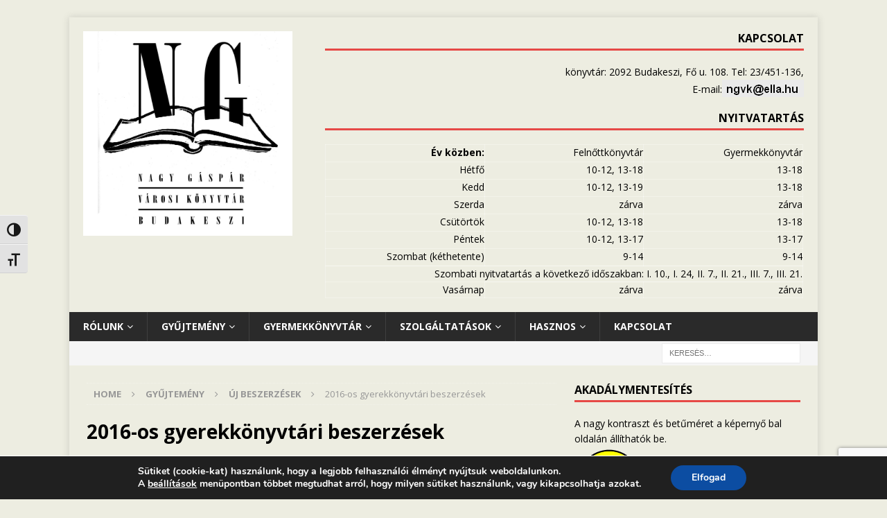

--- FILE ---
content_type: text/html; charset=UTF-8
request_url: http://ngvk.hu/index.php/gyujtemeny/uj-beszerzesek/gyk2016/?month=nov&yr=2023
body_size: 34404
content:
<!DOCTYPE html>
<html class="no-js mh-one-sb" lang="hu">
<head>
<meta charset="UTF-8">
<meta name="viewport" content="width=device-width, initial-scale=1.0">
<link rel="profile" href="http://gmpg.org/xfn/11" />
<meta name='robots' content='index, follow, max-image-preview:large, max-snippet:-1, max-video-preview:-1' />

	<!-- This site is optimized with the Yoast SEO plugin v26.7 - https://yoast.com/wordpress/plugins/seo/ -->
	<title>2016-os gyerekkönyvtári beszerzések - Nagy Gáspár Városi Könyvtár</title>
	<link rel="canonical" href="http://ngvk.hu/index.php/gyujtemeny/uj-beszerzesek/gyk2016/" />
	<meta property="og:locale" content="hu_HU" />
	<meta property="og:type" content="article" />
	<meta property="og:title" content="2016-os gyerekkönyvtári beszerzések - Nagy Gáspár Városi Könyvtár" />
	<meta property="og:description" content="Szakirodalom 001 H 94 Találd fel magad! : Huggins-Cooper, Lynn ; 2014 001 K 91 66 újabb magyar találmány : Köteles Viktória 100 B 88 Az élet, az vajon mi? : Brenifier, Oscar 150 B [...]" />
	<meta property="og:url" content="http://ngvk.hu/index.php/gyujtemeny/uj-beszerzesek/gyk2016/" />
	<meta property="og:site_name" content="Nagy Gáspár Városi Könyvtár" />
	<meta property="article:publisher" content="https://www.facebook.com/budakeszikonyvtar" />
	<meta property="article:modified_time" content="2017-05-23T15:15:07+00:00" />
	<meta name="twitter:card" content="summary_large_image" />
	<meta name="twitter:label1" content="Becsült olvasási idő" />
	<meta name="twitter:data1" content="22 perc" />
	<script type="application/ld+json" class="yoast-schema-graph">{"@context":"https://schema.org","@graph":[{"@type":"WebPage","@id":"http://ngvk.hu/index.php/gyujtemeny/uj-beszerzesek/gyk2016/","url":"http://ngvk.hu/index.php/gyujtemeny/uj-beszerzesek/gyk2016/","name":"2016-os gyerekkönyvtári beszerzések - Nagy Gáspár Városi Könyvtár","isPartOf":{"@id":"http://ngvk.hu/#website"},"datePublished":"2017-05-23T14:57:36+00:00","dateModified":"2017-05-23T15:15:07+00:00","breadcrumb":{"@id":"http://ngvk.hu/index.php/gyujtemeny/uj-beszerzesek/gyk2016/#breadcrumb"},"inLanguage":"hu","potentialAction":[{"@type":"ReadAction","target":["http://ngvk.hu/index.php/gyujtemeny/uj-beszerzesek/gyk2016/"]}]},{"@type":"BreadcrumbList","@id":"http://ngvk.hu/index.php/gyujtemeny/uj-beszerzesek/gyk2016/#breadcrumb","itemListElement":[{"@type":"ListItem","position":1,"name":"Home","item":"http://ngvk.hu/"},{"@type":"ListItem","position":2,"name":"Gyűjtemény","item":"http://ngvk.hu/index.php/gyujtemeny/"},{"@type":"ListItem","position":3,"name":"Új beszerzések","item":"http://ngvk.hu/index.php/gyujtemeny/uj-beszerzesek/"},{"@type":"ListItem","position":4,"name":"2016-os gyerekkönyvtári beszerzések"}]},{"@type":"WebSite","@id":"http://ngvk.hu/#website","url":"http://ngvk.hu/","name":"Nagy Gáspár Városi Könyvtár","description":"","publisher":{"@id":"http://ngvk.hu/#organization"},"potentialAction":[{"@type":"SearchAction","target":{"@type":"EntryPoint","urlTemplate":"http://ngvk.hu/?s={search_term_string}"},"query-input":{"@type":"PropertyValueSpecification","valueRequired":true,"valueName":"search_term_string"}}],"inLanguage":"hu"},{"@type":"Organization","@id":"http://ngvk.hu/#organization","name":"Nagy Gáspár Városi Könyvtár","url":"http://ngvk.hu/","logo":{"@type":"ImageObject","inLanguage":"hu","@id":"http://ngvk.hu/#/schema/logo/image/","url":"http://ngvk.hu/wp-content/uploads/2017/03/cropped-cropped-cropped-logo-scaled.jpg","contentUrl":"http://ngvk.hu/wp-content/uploads/2017/03/cropped-cropped-cropped-logo-scaled.jpg","width":2560,"height":2504,"caption":"Nagy Gáspár Városi Könyvtár"},"image":{"@id":"http://ngvk.hu/#/schema/logo/image/"},"sameAs":["https://www.facebook.com/budakeszikonyvtar"]}]}</script>
	<!-- / Yoast SEO plugin. -->


<link rel='dns-prefetch' href='//fonts.googleapis.com' />
<link rel="alternate" type="application/rss+xml" title="Nagy Gáspár Városi Könyvtár &raquo; hírcsatorna" href="http://ngvk.hu/index.php/feed/" />
<link rel="alternate" type="application/rss+xml" title="Nagy Gáspár Városi Könyvtár &raquo; hozzászólás hírcsatorna" href="http://ngvk.hu/index.php/comments/feed/" />
<link rel="alternate" title="oEmbed (JSON)" type="application/json+oembed" href="http://ngvk.hu/index.php/wp-json/oembed/1.0/embed?url=http%3A%2F%2Fngvk.hu%2Findex.php%2Fgyujtemeny%2Fuj-beszerzesek%2Fgyk2016%2F" />
<link rel="alternate" title="oEmbed (XML)" type="text/xml+oembed" href="http://ngvk.hu/index.php/wp-json/oembed/1.0/embed?url=http%3A%2F%2Fngvk.hu%2Findex.php%2Fgyujtemeny%2Fuj-beszerzesek%2Fgyk2016%2F&#038;format=xml" />
<style id='wp-img-auto-sizes-contain-inline-css' type='text/css'>
img:is([sizes=auto i],[sizes^="auto," i]){contain-intrinsic-size:3000px 1500px}
/*# sourceURL=wp-img-auto-sizes-contain-inline-css */
</style>
<style id='wp-emoji-styles-inline-css' type='text/css'>

	img.wp-smiley, img.emoji {
		display: inline !important;
		border: none !important;
		box-shadow: none !important;
		height: 1em !important;
		width: 1em !important;
		margin: 0 0.07em !important;
		vertical-align: -0.1em !important;
		background: none !important;
		padding: 0 !important;
	}
/*# sourceURL=wp-emoji-styles-inline-css */
</style>
<style id='wp-block-library-inline-css' type='text/css'>
:root{--wp-block-synced-color:#7a00df;--wp-block-synced-color--rgb:122,0,223;--wp-bound-block-color:var(--wp-block-synced-color);--wp-editor-canvas-background:#ddd;--wp-admin-theme-color:#007cba;--wp-admin-theme-color--rgb:0,124,186;--wp-admin-theme-color-darker-10:#006ba1;--wp-admin-theme-color-darker-10--rgb:0,107,160.5;--wp-admin-theme-color-darker-20:#005a87;--wp-admin-theme-color-darker-20--rgb:0,90,135;--wp-admin-border-width-focus:2px}@media (min-resolution:192dpi){:root{--wp-admin-border-width-focus:1.5px}}.wp-element-button{cursor:pointer}:root .has-very-light-gray-background-color{background-color:#eee}:root .has-very-dark-gray-background-color{background-color:#313131}:root .has-very-light-gray-color{color:#eee}:root .has-very-dark-gray-color{color:#313131}:root .has-vivid-green-cyan-to-vivid-cyan-blue-gradient-background{background:linear-gradient(135deg,#00d084,#0693e3)}:root .has-purple-crush-gradient-background{background:linear-gradient(135deg,#34e2e4,#4721fb 50%,#ab1dfe)}:root .has-hazy-dawn-gradient-background{background:linear-gradient(135deg,#faaca8,#dad0ec)}:root .has-subdued-olive-gradient-background{background:linear-gradient(135deg,#fafae1,#67a671)}:root .has-atomic-cream-gradient-background{background:linear-gradient(135deg,#fdd79a,#004a59)}:root .has-nightshade-gradient-background{background:linear-gradient(135deg,#330968,#31cdcf)}:root .has-midnight-gradient-background{background:linear-gradient(135deg,#020381,#2874fc)}:root{--wp--preset--font-size--normal:16px;--wp--preset--font-size--huge:42px}.has-regular-font-size{font-size:1em}.has-larger-font-size{font-size:2.625em}.has-normal-font-size{font-size:var(--wp--preset--font-size--normal)}.has-huge-font-size{font-size:var(--wp--preset--font-size--huge)}.has-text-align-center{text-align:center}.has-text-align-left{text-align:left}.has-text-align-right{text-align:right}.has-fit-text{white-space:nowrap!important}#end-resizable-editor-section{display:none}.aligncenter{clear:both}.items-justified-left{justify-content:flex-start}.items-justified-center{justify-content:center}.items-justified-right{justify-content:flex-end}.items-justified-space-between{justify-content:space-between}.screen-reader-text{border:0;clip-path:inset(50%);height:1px;margin:-1px;overflow:hidden;padding:0;position:absolute;width:1px;word-wrap:normal!important}.screen-reader-text:focus{background-color:#ddd;clip-path:none;color:#444;display:block;font-size:1em;height:auto;left:5px;line-height:normal;padding:15px 23px 14px;text-decoration:none;top:5px;width:auto;z-index:100000}html :where(.has-border-color){border-style:solid}html :where([style*=border-top-color]){border-top-style:solid}html :where([style*=border-right-color]){border-right-style:solid}html :where([style*=border-bottom-color]){border-bottom-style:solid}html :where([style*=border-left-color]){border-left-style:solid}html :where([style*=border-width]){border-style:solid}html :where([style*=border-top-width]){border-top-style:solid}html :where([style*=border-right-width]){border-right-style:solid}html :where([style*=border-bottom-width]){border-bottom-style:solid}html :where([style*=border-left-width]){border-left-style:solid}html :where(img[class*=wp-image-]){height:auto;max-width:100%}:where(figure){margin:0 0 1em}html :where(.is-position-sticky){--wp-admin--admin-bar--position-offset:var(--wp-admin--admin-bar--height,0px)}@media screen and (max-width:600px){html :where(.is-position-sticky){--wp-admin--admin-bar--position-offset:0px}}

/*# sourceURL=wp-block-library-inline-css */
</style><style id='global-styles-inline-css' type='text/css'>
:root{--wp--preset--aspect-ratio--square: 1;--wp--preset--aspect-ratio--4-3: 4/3;--wp--preset--aspect-ratio--3-4: 3/4;--wp--preset--aspect-ratio--3-2: 3/2;--wp--preset--aspect-ratio--2-3: 2/3;--wp--preset--aspect-ratio--16-9: 16/9;--wp--preset--aspect-ratio--9-16: 9/16;--wp--preset--color--black: #000000;--wp--preset--color--cyan-bluish-gray: #abb8c3;--wp--preset--color--white: #ffffff;--wp--preset--color--pale-pink: #f78da7;--wp--preset--color--vivid-red: #cf2e2e;--wp--preset--color--luminous-vivid-orange: #ff6900;--wp--preset--color--luminous-vivid-amber: #fcb900;--wp--preset--color--light-green-cyan: #7bdcb5;--wp--preset--color--vivid-green-cyan: #00d084;--wp--preset--color--pale-cyan-blue: #8ed1fc;--wp--preset--color--vivid-cyan-blue: #0693e3;--wp--preset--color--vivid-purple: #9b51e0;--wp--preset--gradient--vivid-cyan-blue-to-vivid-purple: linear-gradient(135deg,rgb(6,147,227) 0%,rgb(155,81,224) 100%);--wp--preset--gradient--light-green-cyan-to-vivid-green-cyan: linear-gradient(135deg,rgb(122,220,180) 0%,rgb(0,208,130) 100%);--wp--preset--gradient--luminous-vivid-amber-to-luminous-vivid-orange: linear-gradient(135deg,rgb(252,185,0) 0%,rgb(255,105,0) 100%);--wp--preset--gradient--luminous-vivid-orange-to-vivid-red: linear-gradient(135deg,rgb(255,105,0) 0%,rgb(207,46,46) 100%);--wp--preset--gradient--very-light-gray-to-cyan-bluish-gray: linear-gradient(135deg,rgb(238,238,238) 0%,rgb(169,184,195) 100%);--wp--preset--gradient--cool-to-warm-spectrum: linear-gradient(135deg,rgb(74,234,220) 0%,rgb(151,120,209) 20%,rgb(207,42,186) 40%,rgb(238,44,130) 60%,rgb(251,105,98) 80%,rgb(254,248,76) 100%);--wp--preset--gradient--blush-light-purple: linear-gradient(135deg,rgb(255,206,236) 0%,rgb(152,150,240) 100%);--wp--preset--gradient--blush-bordeaux: linear-gradient(135deg,rgb(254,205,165) 0%,rgb(254,45,45) 50%,rgb(107,0,62) 100%);--wp--preset--gradient--luminous-dusk: linear-gradient(135deg,rgb(255,203,112) 0%,rgb(199,81,192) 50%,rgb(65,88,208) 100%);--wp--preset--gradient--pale-ocean: linear-gradient(135deg,rgb(255,245,203) 0%,rgb(182,227,212) 50%,rgb(51,167,181) 100%);--wp--preset--gradient--electric-grass: linear-gradient(135deg,rgb(202,248,128) 0%,rgb(113,206,126) 100%);--wp--preset--gradient--midnight: linear-gradient(135deg,rgb(2,3,129) 0%,rgb(40,116,252) 100%);--wp--preset--font-size--small: 13px;--wp--preset--font-size--medium: 20px;--wp--preset--font-size--large: 36px;--wp--preset--font-size--x-large: 42px;--wp--preset--spacing--20: 0.44rem;--wp--preset--spacing--30: 0.67rem;--wp--preset--spacing--40: 1rem;--wp--preset--spacing--50: 1.5rem;--wp--preset--spacing--60: 2.25rem;--wp--preset--spacing--70: 3.38rem;--wp--preset--spacing--80: 5.06rem;--wp--preset--shadow--natural: 6px 6px 9px rgba(0, 0, 0, 0.2);--wp--preset--shadow--deep: 12px 12px 50px rgba(0, 0, 0, 0.4);--wp--preset--shadow--sharp: 6px 6px 0px rgba(0, 0, 0, 0.2);--wp--preset--shadow--outlined: 6px 6px 0px -3px rgb(255, 255, 255), 6px 6px rgb(0, 0, 0);--wp--preset--shadow--crisp: 6px 6px 0px rgb(0, 0, 0);}:where(.is-layout-flex){gap: 0.5em;}:where(.is-layout-grid){gap: 0.5em;}body .is-layout-flex{display: flex;}.is-layout-flex{flex-wrap: wrap;align-items: center;}.is-layout-flex > :is(*, div){margin: 0;}body .is-layout-grid{display: grid;}.is-layout-grid > :is(*, div){margin: 0;}:where(.wp-block-columns.is-layout-flex){gap: 2em;}:where(.wp-block-columns.is-layout-grid){gap: 2em;}:where(.wp-block-post-template.is-layout-flex){gap: 1.25em;}:where(.wp-block-post-template.is-layout-grid){gap: 1.25em;}.has-black-color{color: var(--wp--preset--color--black) !important;}.has-cyan-bluish-gray-color{color: var(--wp--preset--color--cyan-bluish-gray) !important;}.has-white-color{color: var(--wp--preset--color--white) !important;}.has-pale-pink-color{color: var(--wp--preset--color--pale-pink) !important;}.has-vivid-red-color{color: var(--wp--preset--color--vivid-red) !important;}.has-luminous-vivid-orange-color{color: var(--wp--preset--color--luminous-vivid-orange) !important;}.has-luminous-vivid-amber-color{color: var(--wp--preset--color--luminous-vivid-amber) !important;}.has-light-green-cyan-color{color: var(--wp--preset--color--light-green-cyan) !important;}.has-vivid-green-cyan-color{color: var(--wp--preset--color--vivid-green-cyan) !important;}.has-pale-cyan-blue-color{color: var(--wp--preset--color--pale-cyan-blue) !important;}.has-vivid-cyan-blue-color{color: var(--wp--preset--color--vivid-cyan-blue) !important;}.has-vivid-purple-color{color: var(--wp--preset--color--vivid-purple) !important;}.has-black-background-color{background-color: var(--wp--preset--color--black) !important;}.has-cyan-bluish-gray-background-color{background-color: var(--wp--preset--color--cyan-bluish-gray) !important;}.has-white-background-color{background-color: var(--wp--preset--color--white) !important;}.has-pale-pink-background-color{background-color: var(--wp--preset--color--pale-pink) !important;}.has-vivid-red-background-color{background-color: var(--wp--preset--color--vivid-red) !important;}.has-luminous-vivid-orange-background-color{background-color: var(--wp--preset--color--luminous-vivid-orange) !important;}.has-luminous-vivid-amber-background-color{background-color: var(--wp--preset--color--luminous-vivid-amber) !important;}.has-light-green-cyan-background-color{background-color: var(--wp--preset--color--light-green-cyan) !important;}.has-vivid-green-cyan-background-color{background-color: var(--wp--preset--color--vivid-green-cyan) !important;}.has-pale-cyan-blue-background-color{background-color: var(--wp--preset--color--pale-cyan-blue) !important;}.has-vivid-cyan-blue-background-color{background-color: var(--wp--preset--color--vivid-cyan-blue) !important;}.has-vivid-purple-background-color{background-color: var(--wp--preset--color--vivid-purple) !important;}.has-black-border-color{border-color: var(--wp--preset--color--black) !important;}.has-cyan-bluish-gray-border-color{border-color: var(--wp--preset--color--cyan-bluish-gray) !important;}.has-white-border-color{border-color: var(--wp--preset--color--white) !important;}.has-pale-pink-border-color{border-color: var(--wp--preset--color--pale-pink) !important;}.has-vivid-red-border-color{border-color: var(--wp--preset--color--vivid-red) !important;}.has-luminous-vivid-orange-border-color{border-color: var(--wp--preset--color--luminous-vivid-orange) !important;}.has-luminous-vivid-amber-border-color{border-color: var(--wp--preset--color--luminous-vivid-amber) !important;}.has-light-green-cyan-border-color{border-color: var(--wp--preset--color--light-green-cyan) !important;}.has-vivid-green-cyan-border-color{border-color: var(--wp--preset--color--vivid-green-cyan) !important;}.has-pale-cyan-blue-border-color{border-color: var(--wp--preset--color--pale-cyan-blue) !important;}.has-vivid-cyan-blue-border-color{border-color: var(--wp--preset--color--vivid-cyan-blue) !important;}.has-vivid-purple-border-color{border-color: var(--wp--preset--color--vivid-purple) !important;}.has-vivid-cyan-blue-to-vivid-purple-gradient-background{background: var(--wp--preset--gradient--vivid-cyan-blue-to-vivid-purple) !important;}.has-light-green-cyan-to-vivid-green-cyan-gradient-background{background: var(--wp--preset--gradient--light-green-cyan-to-vivid-green-cyan) !important;}.has-luminous-vivid-amber-to-luminous-vivid-orange-gradient-background{background: var(--wp--preset--gradient--luminous-vivid-amber-to-luminous-vivid-orange) !important;}.has-luminous-vivid-orange-to-vivid-red-gradient-background{background: var(--wp--preset--gradient--luminous-vivid-orange-to-vivid-red) !important;}.has-very-light-gray-to-cyan-bluish-gray-gradient-background{background: var(--wp--preset--gradient--very-light-gray-to-cyan-bluish-gray) !important;}.has-cool-to-warm-spectrum-gradient-background{background: var(--wp--preset--gradient--cool-to-warm-spectrum) !important;}.has-blush-light-purple-gradient-background{background: var(--wp--preset--gradient--blush-light-purple) !important;}.has-blush-bordeaux-gradient-background{background: var(--wp--preset--gradient--blush-bordeaux) !important;}.has-luminous-dusk-gradient-background{background: var(--wp--preset--gradient--luminous-dusk) !important;}.has-pale-ocean-gradient-background{background: var(--wp--preset--gradient--pale-ocean) !important;}.has-electric-grass-gradient-background{background: var(--wp--preset--gradient--electric-grass) !important;}.has-midnight-gradient-background{background: var(--wp--preset--gradient--midnight) !important;}.has-small-font-size{font-size: var(--wp--preset--font-size--small) !important;}.has-medium-font-size{font-size: var(--wp--preset--font-size--medium) !important;}.has-large-font-size{font-size: var(--wp--preset--font-size--large) !important;}.has-x-large-font-size{font-size: var(--wp--preset--font-size--x-large) !important;}
/*# sourceURL=global-styles-inline-css */
</style>

<style id='classic-theme-styles-inline-css' type='text/css'>
/*! This file is auto-generated */
.wp-block-button__link{color:#fff;background-color:#32373c;border-radius:9999px;box-shadow:none;text-decoration:none;padding:calc(.667em + 2px) calc(1.333em + 2px);font-size:1.125em}.wp-block-file__button{background:#32373c;color:#fff;text-decoration:none}
/*# sourceURL=/wp-includes/css/classic-themes.min.css */
</style>
<link rel='stylesheet' id='wp-components-css' href='http://ngvk.hu/wp-includes/css/dist/components/style.min.css?ver=6.9' type='text/css' media='all' />
<link rel='stylesheet' id='wp-preferences-css' href='http://ngvk.hu/wp-includes/css/dist/preferences/style.min.css?ver=6.9' type='text/css' media='all' />
<link rel='stylesheet' id='wp-block-editor-css' href='http://ngvk.hu/wp-includes/css/dist/block-editor/style.min.css?ver=6.9' type='text/css' media='all' />
<link rel='stylesheet' id='popup-maker-block-library-style-css' href='http://ngvk.hu/wp-content/plugins/popup-maker/dist/packages/block-library-style.css?ver=dbea705cfafe089d65f1' type='text/css' media='all' />
<style id='calendar-style-inline-css' type='text/css'>
    .calnk a:hover {
        background-position:0 0;
        text-decoration:none;  
        color:#000000;
        border-bottom:1px dotted #000000;
     }
    .calnk a:visited {
        text-decoration:none;
        color:#000000;
        border-bottom:1px dotted #000000;
    }
    .calnk a {
        text-decoration:none; 
        color:#000000; 
        border-bottom:1px dotted #000000;
    }
    .calnk a span { 
        display:none; 
    }
    .calnk a:hover span {
        color:#333333; 
        background:#F6F79B; 
        display:block;
        position:absolute; 
        margin-top:1px; 
        padding:5px; 
        width:150px; 
        z-index:100;
        line-height:1.2em;
    }
    .calendar-table {
        border:0 !important;
        width:100% !important;
        border-collapse:separate !important;
        border-spacing:2px !important;
    }
    .calendar-heading {
        height:25px;
        text-align:center;
        background-color:#E4EBE3;
    }
    .calendar-next {
        width:20%;
        text-align:center;
        border:none;
    }
    .calendar-prev {
        width:20%;
        text-align:center;
        border:none;
    }
    .calendar-month {
        width:60%;
        text-align:center;
        font-weight:bold;
        border:none;
    }
    .normal-day-heading {
        text-align:center;
        width:25px;
        height:25px;
        font-size:0.8em;
        border:1px solid #DFE6DE;
        background-color:#EBF2EA;
    }
    .weekend-heading {
        text-align:center;
        width:25px;
        height:25px;
        font-size:0.8em;
        border:1px solid #DFE6DE;
        background-color:#EBF2EA;
        color:#FF0000;
    }
    .day-with-date {
        vertical-align:text-top;
        text-align:left;
        width:60px;
        height:60px;
        border:1px solid #DFE6DE;
    }
    .no-events {

    }
    .day-without-date {
        width:60px;
        height:60px;
        border:1px solid #E9F0E8;
    }
    span.weekend {
        color:#FF0000;
    }
    .current-day {
        vertical-align:text-top;
        text-align:left;
        width:60px;
        height:60px;
        border:1px solid #BFBFBF;
        background-color:#E4EBE3;
    }
    span.event {
        font-size:0.75em;
    }
    .kjo-link {
        font-size:0.75em;
        text-align:center;
    }
    .calendar-date-switcher {
        height:25px;
        text-align:center;
        border:1px solid #D6DED5;
        background-color:#E4EBE3;
    }
    .calendar-date-switcher form {
        margin:2px;
    }
    .calendar-date-switcher input {
        border:1px #D6DED5 solid;
        margin:0;
    }
    .calendar-date-switcher input[type=submit] {
        padding:3px 10px;
    }
    .calendar-date-switcher select {
        border:1px #D6DED5 solid;
        margin:0;
    }
    .calnk a:hover span span.event-title {
        padding:0;
        text-align:center;
        font-weight:bold;
        font-size:1.2em;
        margin-left:0px;
    }
    .calnk a:hover span span.event-title-break {
        width:96%;
        text-align:center;
        height:1px;
        margin-top:5px;
        margin-right:2%;
        padding:0;
        background-color:#000000;
        margin-left:0px;
    }
    .calnk a:hover span span.event-content-break {
        width:96%;
        text-align:center;
        height:1px;
        margin-top:5px;
        margin-right:2%;
        padding:0;
        background-color:#000000;
        margin-left:0px;
    }
    .page-upcoming-events {
        font-size:80%;
    }
    .page-todays-events {
        font-size:80%;
    }
    .calendar-table table,tbody,tr,td {
        margin:0 !important;
        padding:0 !important;
    }
    table.calendar-table {
        margin-bottom:5px !important;
    }
    .cat-key {
        width:100%;
        margin-top:30px;
        padding:5px;
        border:0 !important;
    }
    .cal-separate {
       border:0 !important;
       margin-top:10px;
    }
    table.cat-key {
       margin-top:5px !important;
       border:1px solid #DFE6DE !important;
       border-collapse:separate !important;
       border-spacing:4px !important;
       margin-left:2px !important;
       width:99.5% !important;
       margin-bottom:5px !important;
    }
    .minical-day {
       background-color:#F6F79B;
    }
    .cat-key td {
       border:0 !important;
    }
/*# sourceURL=calendar-style-inline-css */
</style>
<link rel='stylesheet' id='contact-form-7-css' href='http://ngvk.hu/wp-content/plugins/contact-form-7/includes/css/styles.css?ver=6.1.4' type='text/css' media='all' />
<link rel='stylesheet' id='save-as-pdf-pdfcrowd-css' href='http://ngvk.hu/wp-content/plugins/save-as-pdf-by-pdfcrowd/public/css/save-as-pdf-pdfcrowd-public.css?ver=4.5.6' type='text/css' media='all' />
<link rel='stylesheet' id='save-as-pdf-pdfcrowdindicators-css' href='http://ngvk.hu/wp-content/plugins/save-as-pdf-by-pdfcrowd/public/css/save-as-pdf-pdfcrowd-indicators.css?ver=4.5.6' type='text/css' media='all' />
<link rel='stylesheet' id='save-as-pdf-pdfcrowdcomponents-css' href='http://ngvk.hu/wp-content/plugins/save-as-pdf-by-pdfcrowd/public/css/save-as-pdf-pdfcrowd-components.css?ver=4.5.6' type='text/css' media='all' />
<link rel='stylesheet' id='vscf-styles-css' href='http://ngvk.hu/wp-content/plugins/very-simple-contact-form/css/vscf-style.min.css?ver=6.9' type='text/css' media='all' />
<link rel='stylesheet' id='ui-font-css' href='http://ngvk.hu/wp-content/plugins/wp-accessibility/toolbar/fonts/css/a11y-toolbar.css?ver=2.2.6' type='text/css' media='all' />
<link rel='stylesheet' id='wpa-toolbar-css' href='http://ngvk.hu/wp-content/plugins/wp-accessibility/toolbar/css/a11y.css?ver=2.2.6' type='text/css' media='all' />
<link rel='stylesheet' id='ui-fontsize.css-css' href='http://ngvk.hu/wp-content/plugins/wp-accessibility/toolbar/css/a11y-fontsize.css?ver=2.2.6' type='text/css' media='all' />
<style id='ui-fontsize.css-inline-css' type='text/css'>
html { --wpa-font-size: clamp( 24px, 1.5rem, 36px ); --wpa-h1-size : clamp( 48px, 3rem, 72px ); --wpa-h2-size : clamp( 40px, 2.5rem, 60px ); --wpa-h3-size : clamp( 32px, 2rem, 48px ); --wpa-h4-size : clamp( 28px, 1.75rem, 42px ); --wpa-sub-list-size: 1.1em; --wpa-sub-sub-list-size: 1em; } 
/*# sourceURL=ui-fontsize.css-inline-css */
</style>
<link rel='stylesheet' id='wpa-style-css' href='http://ngvk.hu/wp-content/plugins/wp-accessibility/css/wpa-style.css?ver=2.2.6' type='text/css' media='all' />
<style id='wpa-style-inline-css' type='text/css'>

.wpa-hide-ltr#skiplinks a, .wpa-hide-ltr#skiplinks a:hover, .wpa-hide-ltr#skiplinks a:visited {
	
}
.wpa-hide-ltr#skiplinks a:active,  .wpa-hide-ltr#skiplinks a:focus {
	
}
	:root { --admin-bar-top : 7px; }
/*# sourceURL=wpa-style-inline-css */
</style>
<link rel='stylesheet' id='mh-magazine-css' href='http://ngvk.hu/wp-content/themes/mh-magazine/style.css?ver=3.8.2' type='text/css' media='all' />
<link rel='stylesheet' id='mh-font-awesome-css' href='http://ngvk.hu/wp-content/themes/mh-magazine/includes/font-awesome.min.css' type='text/css' media='all' />
<link rel='stylesheet' id='mh-google-fonts-css' href='https://fonts.googleapis.com/css?family=Open+Sans:300,400,400italic,600,700' type='text/css' media='all' />
<link rel='stylesheet' id='dflip-style-css' href='http://ngvk.hu/wp-content/plugins/3d-flipbook-dflip-lite/assets/css/dflip.min.css?ver=2.4.20' type='text/css' media='all' />
<link rel='stylesheet' id='newsletter-css' href='http://ngvk.hu/wp-content/plugins/newsletter/style.css?ver=9.1.0' type='text/css' media='all' />
<link rel='stylesheet' id='tablepress-default-css' href='http://ngvk.hu/wp-content/plugins/tablepress/css/build/default.css?ver=3.2.6' type='text/css' media='all' />
<link rel='stylesheet' id='moove_gdpr_frontend-css' href='http://ngvk.hu/wp-content/plugins/gdpr-cookie-compliance/dist/styles/gdpr-main.css?ver=5.0.9' type='text/css' media='all' />
<style id='moove_gdpr_frontend-inline-css' type='text/css'>
#moove_gdpr_cookie_modal,#moove_gdpr_cookie_info_bar,.gdpr_cookie_settings_shortcode_content{font-family:&#039;Nunito&#039;,sans-serif}#moove_gdpr_save_popup_settings_button{background-color:#373737;color:#fff}#moove_gdpr_save_popup_settings_button:hover{background-color:#000}#moove_gdpr_cookie_info_bar .moove-gdpr-info-bar-container .moove-gdpr-info-bar-content a.mgbutton,#moove_gdpr_cookie_info_bar .moove-gdpr-info-bar-container .moove-gdpr-info-bar-content button.mgbutton{background-color:#0C4DA2}#moove_gdpr_cookie_modal .moove-gdpr-modal-content .moove-gdpr-modal-footer-content .moove-gdpr-button-holder a.mgbutton,#moove_gdpr_cookie_modal .moove-gdpr-modal-content .moove-gdpr-modal-footer-content .moove-gdpr-button-holder button.mgbutton,.gdpr_cookie_settings_shortcode_content .gdpr-shr-button.button-green{background-color:#0C4DA2;border-color:#0C4DA2}#moove_gdpr_cookie_modal .moove-gdpr-modal-content .moove-gdpr-modal-footer-content .moove-gdpr-button-holder a.mgbutton:hover,#moove_gdpr_cookie_modal .moove-gdpr-modal-content .moove-gdpr-modal-footer-content .moove-gdpr-button-holder button.mgbutton:hover,.gdpr_cookie_settings_shortcode_content .gdpr-shr-button.button-green:hover{background-color:#fff;color:#0C4DA2}#moove_gdpr_cookie_modal .moove-gdpr-modal-content .moove-gdpr-modal-close i,#moove_gdpr_cookie_modal .moove-gdpr-modal-content .moove-gdpr-modal-close span.gdpr-icon{background-color:#0C4DA2;border:1px solid #0C4DA2}#moove_gdpr_cookie_info_bar span.moove-gdpr-infobar-allow-all.focus-g,#moove_gdpr_cookie_info_bar span.moove-gdpr-infobar-allow-all:focus,#moove_gdpr_cookie_info_bar button.moove-gdpr-infobar-allow-all.focus-g,#moove_gdpr_cookie_info_bar button.moove-gdpr-infobar-allow-all:focus,#moove_gdpr_cookie_info_bar span.moove-gdpr-infobar-reject-btn.focus-g,#moove_gdpr_cookie_info_bar span.moove-gdpr-infobar-reject-btn:focus,#moove_gdpr_cookie_info_bar button.moove-gdpr-infobar-reject-btn.focus-g,#moove_gdpr_cookie_info_bar button.moove-gdpr-infobar-reject-btn:focus,#moove_gdpr_cookie_info_bar span.change-settings-button.focus-g,#moove_gdpr_cookie_info_bar span.change-settings-button:focus,#moove_gdpr_cookie_info_bar button.change-settings-button.focus-g,#moove_gdpr_cookie_info_bar button.change-settings-button:focus{-webkit-box-shadow:0 0 1px 3px #0C4DA2;-moz-box-shadow:0 0 1px 3px #0C4DA2;box-shadow:0 0 1px 3px #0C4DA2}#moove_gdpr_cookie_modal .moove-gdpr-modal-content .moove-gdpr-modal-close i:hover,#moove_gdpr_cookie_modal .moove-gdpr-modal-content .moove-gdpr-modal-close span.gdpr-icon:hover,#moove_gdpr_cookie_info_bar span[data-href]>u.change-settings-button{color:#0C4DA2}#moove_gdpr_cookie_modal .moove-gdpr-modal-content .moove-gdpr-modal-left-content #moove-gdpr-menu li.menu-item-selected a span.gdpr-icon,#moove_gdpr_cookie_modal .moove-gdpr-modal-content .moove-gdpr-modal-left-content #moove-gdpr-menu li.menu-item-selected button span.gdpr-icon{color:inherit}#moove_gdpr_cookie_modal .moove-gdpr-modal-content .moove-gdpr-modal-left-content #moove-gdpr-menu li a span.gdpr-icon,#moove_gdpr_cookie_modal .moove-gdpr-modal-content .moove-gdpr-modal-left-content #moove-gdpr-menu li button span.gdpr-icon{color:inherit}#moove_gdpr_cookie_modal .gdpr-acc-link{line-height:0;font-size:0;color:transparent;position:absolute}#moove_gdpr_cookie_modal .moove-gdpr-modal-content .moove-gdpr-modal-close:hover i,#moove_gdpr_cookie_modal .moove-gdpr-modal-content .moove-gdpr-modal-left-content #moove-gdpr-menu li a,#moove_gdpr_cookie_modal .moove-gdpr-modal-content .moove-gdpr-modal-left-content #moove-gdpr-menu li button,#moove_gdpr_cookie_modal .moove-gdpr-modal-content .moove-gdpr-modal-left-content #moove-gdpr-menu li button i,#moove_gdpr_cookie_modal .moove-gdpr-modal-content .moove-gdpr-modal-left-content #moove-gdpr-menu li a i,#moove_gdpr_cookie_modal .moove-gdpr-modal-content .moove-gdpr-tab-main .moove-gdpr-tab-main-content a:hover,#moove_gdpr_cookie_info_bar.moove-gdpr-dark-scheme .moove-gdpr-info-bar-container .moove-gdpr-info-bar-content a.mgbutton:hover,#moove_gdpr_cookie_info_bar.moove-gdpr-dark-scheme .moove-gdpr-info-bar-container .moove-gdpr-info-bar-content button.mgbutton:hover,#moove_gdpr_cookie_info_bar.moove-gdpr-dark-scheme .moove-gdpr-info-bar-container .moove-gdpr-info-bar-content a:hover,#moove_gdpr_cookie_info_bar.moove-gdpr-dark-scheme .moove-gdpr-info-bar-container .moove-gdpr-info-bar-content button:hover,#moove_gdpr_cookie_info_bar.moove-gdpr-dark-scheme .moove-gdpr-info-bar-container .moove-gdpr-info-bar-content span.change-settings-button:hover,#moove_gdpr_cookie_info_bar.moove-gdpr-dark-scheme .moove-gdpr-info-bar-container .moove-gdpr-info-bar-content button.change-settings-button:hover,#moove_gdpr_cookie_info_bar.moove-gdpr-dark-scheme .moove-gdpr-info-bar-container .moove-gdpr-info-bar-content u.change-settings-button:hover,#moove_gdpr_cookie_info_bar span[data-href]>u.change-settings-button,#moove_gdpr_cookie_info_bar.moove-gdpr-dark-scheme .moove-gdpr-info-bar-container .moove-gdpr-info-bar-content a.mgbutton.focus-g,#moove_gdpr_cookie_info_bar.moove-gdpr-dark-scheme .moove-gdpr-info-bar-container .moove-gdpr-info-bar-content button.mgbutton.focus-g,#moove_gdpr_cookie_info_bar.moove-gdpr-dark-scheme .moove-gdpr-info-bar-container .moove-gdpr-info-bar-content a.focus-g,#moove_gdpr_cookie_info_bar.moove-gdpr-dark-scheme .moove-gdpr-info-bar-container .moove-gdpr-info-bar-content button.focus-g,#moove_gdpr_cookie_info_bar.moove-gdpr-dark-scheme .moove-gdpr-info-bar-container .moove-gdpr-info-bar-content a.mgbutton:focus,#moove_gdpr_cookie_info_bar.moove-gdpr-dark-scheme .moove-gdpr-info-bar-container .moove-gdpr-info-bar-content button.mgbutton:focus,#moove_gdpr_cookie_info_bar.moove-gdpr-dark-scheme .moove-gdpr-info-bar-container .moove-gdpr-info-bar-content a:focus,#moove_gdpr_cookie_info_bar.moove-gdpr-dark-scheme .moove-gdpr-info-bar-container .moove-gdpr-info-bar-content button:focus,#moove_gdpr_cookie_info_bar.moove-gdpr-dark-scheme .moove-gdpr-info-bar-container .moove-gdpr-info-bar-content span.change-settings-button.focus-g,span.change-settings-button:focus,button.change-settings-button.focus-g,button.change-settings-button:focus,#moove_gdpr_cookie_info_bar.moove-gdpr-dark-scheme .moove-gdpr-info-bar-container .moove-gdpr-info-bar-content u.change-settings-button.focus-g,#moove_gdpr_cookie_info_bar.moove-gdpr-dark-scheme .moove-gdpr-info-bar-container .moove-gdpr-info-bar-content u.change-settings-button:focus{color:#0C4DA2}#moove_gdpr_cookie_modal .moove-gdpr-branding.focus-g span,#moove_gdpr_cookie_modal .moove-gdpr-modal-content .moove-gdpr-tab-main a.focus-g,#moove_gdpr_cookie_modal .moove-gdpr-modal-content .moove-gdpr-tab-main .gdpr-cd-details-toggle.focus-g{color:#0C4DA2}#moove_gdpr_cookie_modal.gdpr_lightbox-hide{display:none}
/*# sourceURL=moove_gdpr_frontend-inline-css */
</style>
<script type="text/javascript" src="http://ngvk.hu/wp-includes/js/dist/hooks.min.js?ver=dd5603f07f9220ed27f1" id="wp-hooks-js"></script>
<script type="text/javascript" src="http://ngvk.hu/wp-includes/js/jquery/jquery.min.js?ver=3.7.1" id="jquery-core-js"></script>
<script type="text/javascript" src="http://ngvk.hu/wp-includes/js/jquery/jquery-migrate.min.js?ver=3.4.1" id="jquery-migrate-js"></script>
<script type="text/javascript" src="http://ngvk.hu/wp-includes/js/underscore.min.js?ver=1.13.7" id="underscore-js"></script>
<script type="text/javascript" id="save-as-pdf-pdfcrowd-js-extra">
/* <![CDATA[ */
var save_as_pdf_pdfcrowd = {"ajax_url":"http://ngvk.hu/wp-admin/admin-ajax.php"};
//# sourceURL=save-as-pdf-pdfcrowd-js-extra
/* ]]> */
</script>
<script type="text/javascript" src="http://ngvk.hu/wp-content/plugins/save-as-pdf-by-pdfcrowd/public/js/save-as-pdf-pdfcrowd-public.js?ver=4.5.6" id="save-as-pdf-pdfcrowd-js"></script>
<script type="text/javascript" src="http://ngvk.hu/wp-content/plugins/save-as-pdf-by-pdfcrowd/public/js/save-as-pdf-pdfcrowd-indicators.js?ver=4.5.6" id="save-as-pdf-pdfcrowdindicators-js"></script>
<script type="text/javascript" id="save-as-pdf-pdfcrowdcomponents-js-extra">
/* <![CDATA[ */
var save_as_pdf_pdfcrowd_i18n = {"email_success":"Email with PDF has been sent.","email_fail":"Error occurred.","email_prompt":"Enter your email:","ok":"Ok","cancel":"Cancel"};
//# sourceURL=save-as-pdf-pdfcrowdcomponents-js-extra
/* ]]> */
</script>
<script type="text/javascript" src="http://ngvk.hu/wp-content/plugins/save-as-pdf-by-pdfcrowd/public/js/save-as-pdf-pdfcrowd-components.js?ver=4.5.6" id="save-as-pdf-pdfcrowdcomponents-js"></script>
<script type="text/javascript" id="say-what-js-js-extra">
/* <![CDATA[ */
var say_what_data = {"replacements":{"calendar|at|":"ekkor:"}};
//# sourceURL=say-what-js-js-extra
/* ]]> */
</script>
<script type="text/javascript" src="http://ngvk.hu/wp-content/plugins/say-what/assets/build/frontend.js?ver=fd31684c45e4d85aeb4e" id="say-what-js-js"></script>
<script type="text/javascript" src="http://ngvk.hu/wp-content/themes/mh-magazine/js/scripts.js?ver=3.8.2" id="mh-scripts-js"></script>
<link rel="https://api.w.org/" href="http://ngvk.hu/index.php/wp-json/" /><link rel="alternate" title="JSON" type="application/json" href="http://ngvk.hu/index.php/wp-json/wp/v2/pages/127" /><link rel="EditURI" type="application/rsd+xml" title="RSD" href="http://ngvk.hu/xmlrpc.php?rsd" />
<meta name="generator" content="WordPress 6.9" />
<link rel='shortlink' href='http://ngvk.hu/?p=127' />
<style type="text/css">
.mh-header { background: #edede1; }
.mh-wrapper, .mh-widget-layout8 .mh-widget-title-inner, #mh-mobile .mh-slider-layout4 .mh-slider-caption { background: #edede1; }
.mh-breadcrumb, .entry-header .entry-meta, .mh-subheading-top, .mh-author-box, .mh-author-box-avatar, .mh-post-nav, .mh-comment-list .comment-body, .mh-comment-list .avatar, .mh-ping-list .mh-ping-item, .mh-ping-list .mh-ping-item:first-child, .mh-loop-description, .mh-loop-ad, .mh-sitemap-list > li, .mh-sitemap-list .children li, .mh-widget-layout7 .mh-widget-title, .mh-custom-posts-item, .mh-posts-large-item, .mh-posts-list-item, #mh-mobile .mh-posts-grid, #mh-mobile .mh-posts-grid-col, #mh-mobile .mh-posts-digest-wrap, #mh-mobile .mh-posts-digest-item, #mh-mobile .mh-posts-focus-item, .mh-category-column-item, .mh-user-item, .widget_archive li, .widget_categories li, .widget_pages li a, .widget_meta li, .widget_nav_menu .menu > li, .widget_rss li, .widget_recent_entries li, .recentcomments, .mh-box, table, td, th, pre { border-color: rgba(255, 255, 255, 0.3); }
#mh-mobile .mh-posts-stacked-overlay-small { border-color: #edede1; }
</style>
<!--[if lt IE 9]>
<script src="http://ngvk.hu/wp-content/themes/mh-magazine/js/css3-mediaqueries.js"></script>
<![endif]-->

<!-- Meta Pixel Code -->
<script type='text/javascript'>
!function(f,b,e,v,n,t,s){if(f.fbq)return;n=f.fbq=function(){n.callMethod?
n.callMethod.apply(n,arguments):n.queue.push(arguments)};if(!f._fbq)f._fbq=n;
n.push=n;n.loaded=!0;n.version='2.0';n.queue=[];t=b.createElement(e);t.async=!0;
t.src=v;s=b.getElementsByTagName(e)[0];s.parentNode.insertBefore(t,s)}(window,
document,'script','https://connect.facebook.net/en_US/fbevents.js');
</script>
<!-- End Meta Pixel Code -->
<script type='text/javascript'>var url = window.location.origin + '?ob=open-bridge';
            fbq('set', 'openbridge', '1370052023341290', url);
fbq('init', '1370052023341290', {}, {
    "agent": "wordpress-6.9-4.1.5"
})</script><script type='text/javascript'>
    fbq('track', 'PageView', []);
  </script><style type="text/css" id="custom-background-css">
body.custom-background { background-color: #edede1; }
</style>
	<link rel="icon" href="http://ngvk.hu/wp-content/uploads/2017/03/cropped-cropped-logo_kicsi-32x32.jpg" sizes="32x32" />
<link rel="icon" href="http://ngvk.hu/wp-content/uploads/2017/03/cropped-cropped-logo_kicsi-192x192.jpg" sizes="192x192" />
<link rel="apple-touch-icon" href="http://ngvk.hu/wp-content/uploads/2017/03/cropped-cropped-logo_kicsi-180x180.jpg" />
<meta name="msapplication-TileImage" content="http://ngvk.hu/wp-content/uploads/2017/03/cropped-cropped-logo_kicsi-270x270.jpg" />
<!-- Matomo -->
<script type="text/javascript">
  var _paq = window._paq || [];
  /* tracker methods like "setCustomDimension" should be called before "trackPageView" */
  _paq.push(['trackPageView']);
  _paq.push(['enableLinkTracking']);
  (function() {
    var u="//ngvk.hu/analytics/";
    _paq.push(['setTrackerUrl', u+'matomo.php']);
    _paq.push(['setSiteId', '1']);
    var d=document, g=d.createElement('script'), s=d.getElementsByTagName('script')[0];
    g.type='text/javascript'; g.async=true; g.defer=true; g.src=u+'matomo.js'; s.parentNode.insertBefore(g,s);
  })();
</script>
<!-- End Matomo Code -->
	<link rel='stylesheet' id='klick_cs_ui_css-css' href='http://ngvk.hu/wp-content/plugins/wp-configuration-and-status/css/klick-cs-ui.min.css?ver=0.0.1' type='text/css' media='all' />
</head>
<body id="mh-mobile" class="wp-singular page-template-default page page-id-127 page-child parent-pageid-49 custom-background wp-custom-logo wp-theme-mh-magazine mh-boxed-layout mh-right-sb mh-loop-layout1 mh-widget-layout1" itemscope="itemscope" itemtype="http://schema.org/WebPage">
<div class="mh-container mh-container-outer">
<div class="mh-header-nav-mobile clearfix"></div>
	<div class="mh-preheader">
    	<div class="mh-container mh-container-inner mh-row clearfix">
							<div class="mh-header-bar-content mh-header-bar-top-left mh-col-2-3 clearfix">
									</div>
										<div class="mh-header-bar-content mh-header-bar-top-right mh-col-1-3 clearfix">
									</div>
					</div>
	</div>
<header class="mh-header" itemscope="itemscope" itemtype="http://schema.org/WPHeader">
	<div class="mh-container mh-container-inner clearfix">
		<div class="mh-custom-header clearfix">
<div class="mh-header-columns mh-row clearfix">
<div class="mh-col-1-3 mh-site-identity">
<div class="mh-site-logo" role="banner" itemscope="itemscope" itemtype="http://schema.org/Brand">
<a href="http://ngvk.hu/" class="custom-logo-link" rel="home"><img width="2560" height="2504" src="http://ngvk.hu/wp-content/uploads/2017/03/cropped-cropped-cropped-logo-scaled.jpg" class="custom-logo" alt="Nagy Gáspár Városi Könyvtár" decoding="async" fetchpriority="high" srcset="http://ngvk.hu/wp-content/uploads/2017/03/cropped-cropped-cropped-logo-scaled.jpg 2560w, http://ngvk.hu/wp-content/uploads/2017/03/cropped-cropped-cropped-logo-300x293.jpg 300w, http://ngvk.hu/wp-content/uploads/2017/03/cropped-cropped-cropped-logo-1024x1001.jpg 1024w, http://ngvk.hu/wp-content/uploads/2017/03/cropped-cropped-cropped-logo-768x751.jpg 768w, http://ngvk.hu/wp-content/uploads/2017/03/cropped-cropped-cropped-logo-1536x1502.jpg 1536w, http://ngvk.hu/wp-content/uploads/2017/03/cropped-cropped-cropped-logo-2048x2003.jpg 2048w" sizes="(max-width: 2560px) 100vw, 2560px" /></a></div>
</div>
<aside class="mh-col-2-3 mh-header-widget-2">
<div id="text-11" class="mh-widget mh-header-2 widget_text"><h4 class="mh-widget-title"><span class="mh-widget-title-inner">Kapcsolat</span></h4>			<div class="textwidget"><p>könyvtár: 2092 Budakeszi, Fő u. 108. Tel: 23/451-136,<br> 
E-mail:<a href="http://ngvk.hu/index.php/kapcsolat"><img src="http://ngvk.hu/konyvtaremail.jpg"></a></p></div>
		</div><div id="custom_html-3" class="widget_text mh-widget mh-header-2 widget_custom_html"><h4 class="mh-widget-title"><span class="mh-widget-title-inner">Nyitvatartás</span></h4><div class="textwidget custom-html-widget"><table style="border-collapse: collapse; width: 100%; height: 168px;">
	
<tbody>
	
<tr style="height: 24px;">
<td style="width: 33.3333%; height: 24px;"><b>Év közben:</b></td>
<td style="width: 33.3333%; height: 24px;">Felnőttkönyvtár</td>
<td style="width: 33.3333%; height: 24px;">Gyermekkönyvtár</td>
</tr>
<tr style="height: 24px;">
<td style="width: 33.3333%; height: 24px;">Hétfő</td>
<td style="width: 33.3333%; height: 24px;">10-12, 13-18</td>
<td style="width: 33.3333%; height: 24px;">13-18</td>
</tr>
<tr style="height: 24px;">
<td style="width: 33.3333%; height: 24px;">Kedd</td>
<td style="width: 33.3333%; height: 24px;">10-12, 13-19</td>
<td style="width: 33.3333%; height: 24px;">13-18</td>
</tr>
<tr style="height: 24px;">
<td style="width: 33.3333%; height: 24px;">Szerda</td>
<td style="width: 33.3333%; height: 24px;">zárva</td>
<td style="width: 33.3333%; height: 24px;">zárva</td>
</tr>
<tr style="height: 24px;">
<td style="width: 33.3333%; height: 24px;">Csütörtök</td>
<td style="width: 33.3333%;">10-12, 13-18</td>
<td style="width: 33.3333%;">13-18</td>
</tr>
<tr style="height: 24px;">
<td style="width: 33.3333%; height: 24px;">Péntek</td>
<td style="width: 33.3333%;">10-12, 13-17</td>
<td style="width: 33.3333%;">13-17</td>
</tr>
<tr style="height: 24px;">
<td style="width: 33.3333%; height: 24px;">Szombat (<a href="http://ngvk.hu/index.php/nyitva-tartas/">kéthetente</a>)</td>
<td style="width: 33.3333%; height: 24px;">9-14</td>
<td style="width: 33.3333%; height: 24px;">9-14</td>
</tr>
	<tr><td colspan="3"> Szombati nyitvatartás a következő időszakban:  I. 10., I. 24, II. 7., II. 21., III. 7., III. 21. </td></tr>
<tr>
<td>Vasárnap</td>
<td style="width: 33.3333%;">zárva</td>
<td style="width: 33.3333%;">zárva</td>
</tr>

</tbody>
</table></div></div></aside>
</div>
</div>
	</div>
	<div class="mh-main-nav-wrap">
		<nav class="mh-navigation mh-main-nav mh-container mh-container-inner clearfix" itemscope="itemscope" itemtype="http://schema.org/SiteNavigationElement">
			<div class="menu-fomenu-container"><ul id="menu-fomenu" class="menu"><li id="menu-item-283" class="menu-item menu-item-type-custom menu-item-object-custom menu-item-has-children menu-item-283"><a href="#">Rólunk</a>
<ul class="sub-menu">
	<li id="menu-item-220" class="menu-item menu-item-type-post_type menu-item-object-page menu-item-220"><a href="http://ngvk.hu/index.php/nyitva-tartas/">Nyitvatartás</a></li>
	<li id="menu-item-211" class="menu-item menu-item-type-post_type menu-item-object-page menu-item-211"><a href="http://ngvk.hu/index.php/kapcsolat/">Kapcsolat</a></li>
	<li id="menu-item-34" class="menu-item menu-item-type-post_type menu-item-object-page menu-item-34"><a href="http://ngvk.hu/index.php/kuldetesunk/">Küldetésünk</a></li>
	<li id="menu-item-37" class="menu-item menu-item-type-post_type menu-item-object-page menu-item-37"><a href="http://ngvk.hu/index.php/a-konyvtar-tortenete/">A könyvtár története</a></li>
	<li id="menu-item-44" class="menu-item menu-item-type-post_type menu-item-object-page menu-item-has-children menu-item-44"><a href="http://ngvk.hu/index.php/rolunk/nevadonk-nagy-gaspar/">Névadónk, Nagy Gáspár</a>
	<ul class="sub-menu">
		<li id="menu-item-1012" class="menu-item menu-item-type-custom menu-item-object-custom menu-item-1012"><a href="http://nagygaspar.hu/alapitvany/nagy-gaspar-irodalmi-es-muveszeti-dij/">Nagy Gáspár Irodalmi és Művészeti Díj</a></li>
	</ul>
</li>
	<li id="menu-item-104" class="menu-item menu-item-type-custom menu-item-object-custom menu-item-104"><a href="http://ngvk.hu/fenykepek/index.html">Galéria</a></li>
	<li id="menu-item-111" class="menu-item menu-item-type-post_type menu-item-object-page menu-item-111"><a href="http://ngvk.hu/index.php/rolunk/adoszam/">Adó 1% felajánlása</a></li>
	<li id="menu-item-103" class="menu-item menu-item-type-post_type menu-item-object-page menu-item-has-children menu-item-103"><a href="http://ngvk.hu/index.php/rolunk/archivum/">Archívum</a>
	<ul class="sub-menu">
		<li id="menu-item-102" class="menu-item menu-item-type-post_type menu-item-object-page menu-item-102"><a href="http://ngvk.hu/index.php/rolunk/rendezveny/">Rendezvény</a></li>
		<li id="menu-item-108" class="menu-item menu-item-type-post_type menu-item-object-page menu-item-108"><a href="http://ngvk.hu/index.php/rolunk/archivum/kirandulas/">Kirándulás</a></li>
		<li id="menu-item-180" class="menu-item menu-item-type-custom menu-item-object-custom menu-item-180"><a href="http://ngvk.hu/index.php/gyermekkonyvtar/archivum/">Gyermekkönyvtár</a></li>
		<li id="menu-item-1618" class="menu-item menu-item-type-custom menu-item-object-custom menu-item-1618"><a href="http://ngvk.hu/index.php/rolunk/archivum/hirlevel-archivum/">Hírlevél</a></li>
	</ul>
</li>
	<li id="menu-item-163" class="menu-item menu-item-type-post_type menu-item-object-page menu-item-163"><a href="http://ngvk.hu/index.php/rolunk/dokumentumtar/">Dokumentumtár</a></li>
	<li id="menu-item-452" class="menu-item menu-item-type-post_type menu-item-object-page menu-item-privacy-policy menu-item-452"><a rel="privacy-policy" href="http://ngvk.hu/index.php/rolunk/adatvedelem/">Adatvédelem</a></li>
</ul>
</li>
<li id="menu-item-284" class="menu-item menu-item-type-custom menu-item-object-custom current-menu-ancestor menu-item-has-children menu-item-284"><a href="#">Gyűjtemény</a>
<ul class="sub-menu">
	<li id="menu-item-61" class="menu-item menu-item-type-post_type menu-item-object-page current-page-ancestor current-menu-ancestor current-menu-parent current-page-parent current_page_parent current_page_ancestor menu-item-has-children menu-item-61"><a href="http://ngvk.hu/index.php/gyujtemeny/uj-beszerzesek/">Új beszerzések</a>
	<ul class="sub-menu">
		<li id="menu-item-2077" class="menu-item menu-item-type-post_type menu-item-object-page menu-item-2077"><a href="http://ngvk.hu/index.php/gyujtemeny/uj-beszerzesek/2025-os-beszerzesek/">2025-ös beszerzések</a></li>
		<li id="menu-item-1827" class="menu-item menu-item-type-post_type menu-item-object-page menu-item-1827"><a href="http://ngvk.hu/index.php/gyujtemeny/uj-beszerzesek/2024-es-beszerzesek-2/">2024-es beszerzések</a></li>
		<li id="menu-item-1474" class="menu-item menu-item-type-post_type menu-item-object-page menu-item-1474"><a href="http://ngvk.hu/index.php/gyujtemeny/uj-beszerzesek/2023-as-beszerzesek/">2023-as beszerzések</a></li>
		<li id="menu-item-1233" class="menu-item menu-item-type-post_type menu-item-object-page menu-item-1233"><a href="http://ngvk.hu/index.php/gyujtemeny/uj-beszerzesek/2022-es-beszerzesek/">2022-es beszerzések</a></li>
		<li id="menu-item-1019" class="menu-item menu-item-type-post_type menu-item-object-page menu-item-1019"><a href="http://ngvk.hu/index.php/gyujtemeny/uj-beszerzesek/2021-es-beszerzesek/">2021-es beszerzések</a></li>
		<li id="menu-item-724" class="menu-item menu-item-type-post_type menu-item-object-page menu-item-724"><a href="http://ngvk.hu/index.php/gyujtemeny/uj-beszerzesek/2020-as-beszerzesek/">2020-as beszerzések</a></li>
		<li id="menu-item-718" class="menu-item menu-item-type-custom menu-item-object-custom menu-item-718"><a href="http://netlib.hu/cgi-bin/search_0567?muv=0&#038;out=0&#038;db=20&#038;oldal=1&#038;szemp1=10&#038;adat1=2019">2019-es beszerzések</a></li>
		<li id="menu-item-717" class="menu-item menu-item-type-custom menu-item-object-custom menu-item-717"><a href="http://netlib.hu/cgi-bin/search_0567?muv=0&#038;out=0&#038;db=20&#038;oldal=1&#038;szemp1=10&#038;adat1=2018">2018-as beszerzések</a></li>
		<li id="menu-item-405" class="menu-item menu-item-type-post_type menu-item-object-page menu-item-405"><a href="http://ngvk.hu/index.php/gyujtemeny/uj-beszerzesek/fk2017/">2017-es felnőtt könyvtári beszerzések</a></li>
		<li id="menu-item-414" class="menu-item menu-item-type-post_type menu-item-object-page menu-item-414"><a href="http://ngvk.hu/index.php/gyujtemeny/uj-beszerzesek/gyk2017/">2017-es gyerekkönyvtári beszerzések</a></li>
		<li id="menu-item-122" class="menu-item menu-item-type-post_type menu-item-object-page menu-item-122"><a href="http://ngvk.hu/index.php/gyujtemeny/uj-beszerzesek/fk2016/">2016-os felnőtt könyvtári beszerzések</a></li>
		<li id="menu-item-129" class="menu-item menu-item-type-post_type menu-item-object-page current-menu-item page_item page-item-127 current_page_item menu-item-129"><a href="http://ngvk.hu/index.php/gyujtemeny/uj-beszerzesek/gyk2016/" aria-current="page">2016-os gyerekkönyvtári beszerzések</a></li>
	</ul>
</li>
	<li id="menu-item-150" class="menu-item menu-item-type-post_type menu-item-object-page menu-item-150"><a href="http://ngvk.hu/index.php/gyujtemeny/hangtar/">Hangtár</a></li>
	<li id="menu-item-149" class="menu-item menu-item-type-post_type menu-item-object-page menu-item-149"><a href="http://ngvk.hu/index.php/gyujtemeny/cd-rom-dvd/">CD-ROM, DVD</a></li>
	<li id="menu-item-60" class="menu-item menu-item-type-post_type menu-item-object-page menu-item-60"><a href="http://ngvk.hu/index.php/gyujtemeny/folyoirat/">Folyóirat</a></li>
	<li id="menu-item-59" class="menu-item menu-item-type-post_type menu-item-object-page menu-item-59"><a href="http://ngvk.hu/index.php/gyujtemeny/helytortenet/">Helytörténet</a></li>
	<li id="menu-item-58" class="menu-item menu-item-type-post_type menu-item-object-page menu-item-58"><a href="http://ngvk.hu/index.php/gyujtemeny/helyi-lapok/">Helyi lapok</a></li>
</ul>
</li>
<li id="menu-item-285" class="menu-item menu-item-type-custom menu-item-object-custom menu-item-has-children menu-item-285"><a href="#">Gyermekkönyvtár</a>
<ul class="sub-menu">
	<li id="menu-item-228" class="menu-item menu-item-type-post_type menu-item-object-page menu-item-228"><a href="http://ngvk.hu/index.php/gyermekkonyvtar/nyitva-tartas/">Nyitvatartás</a></li>
	<li id="menu-item-227" class="menu-item menu-item-type-post_type menu-item-object-page menu-item-227"><a href="http://ngvk.hu/index.php/gyermekkonyvtar/beiratkozas/">Beiratkozás, használat</a></li>
	<li id="menu-item-249" class="menu-item menu-item-type-post_type menu-item-object-page menu-item-249"><a href="http://ngvk.hu/index.php/gyermekkonyvtar/szolgaltatasok/">Szolgáltatások, gyűjtemény</a></li>
	<li id="menu-item-89" class="menu-item menu-item-type-post_type menu-item-object-page menu-item-89"><a href="http://ngvk.hu/index.php/gyermekkonyvtar/uj-konyveink/">Új könyveink</a></li>
	<li id="menu-item-252" class="menu-item menu-item-type-post_type menu-item-object-page menu-item-252"><a href="http://ngvk.hu/index.php/gyermekkonyvtar/linkajanlo/">Linkajánló</a></li>
	<li id="menu-item-169" class="menu-item menu-item-type-post_type menu-item-object-page menu-item-169"><a href="http://ngvk.hu/index.php/gyermekkonyvtar/mi-a-szosz/">Mi a szösz?</a></li>
	<li id="menu-item-178" class="menu-item menu-item-type-post_type menu-item-object-page menu-item-178"><a href="http://ngvk.hu/index.php/gyermekkonyvtar/archivum/">Korábbi rendezvények</a></li>
</ul>
</li>
<li id="menu-item-286" class="menu-item menu-item-type-custom menu-item-object-custom menu-item-has-children menu-item-286"><a href="#">Szolgáltatások</a>
<ul class="sub-menu">
	<li id="menu-item-68" class="menu-item menu-item-type-post_type menu-item-object-page menu-item-home menu-item-68"><a href="http://ngvk.hu/">Katalógus</a></li>
	<li id="menu-item-159" class="menu-item menu-item-type-post_type menu-item-object-page menu-item-159"><a href="http://ngvk.hu/index.php/szolgaltatasok/arak-dijak/">Árak, díjak</a></li>
	<li id="menu-item-148" class="menu-item menu-item-type-post_type menu-item-object-page menu-item-148"><a href="http://ngvk.hu/index.php/szolgaltatasok/nava/">NAVA</a></li>
	<li id="menu-item-153" class="menu-item menu-item-type-post_type menu-item-object-page menu-item-153"><a href="http://ngvk.hu/index.php/szolgaltatasok/djp/">DJP-Pont</a></li>
	<li id="menu-item-1636" class="menu-item menu-item-type-post_type menu-item-object-page menu-item-1636"><a href="http://ngvk.hu/index.php/arcanum/">Arcanum</a></li>
</ul>
</li>
<li id="menu-item-190" class="menu-item menu-item-type-custom menu-item-object-custom menu-item-has-children menu-item-190"><a href="#">Hasznos</a>
<ul class="sub-menu">
	<li id="menu-item-222" class="menu-item menu-item-type-post_type menu-item-object-page menu-item-222"><a href="http://ngvk.hu/index.php/nyitva-tartas/">Nyitvatartás</a></li>
	<li id="menu-item-466" class="menu-item menu-item-type-post_type menu-item-object-page menu-item-466"><a href="http://ngvk.hu/index.php/hasznalati-szabalyzat/">Használati szabályzat</a></li>
	<li id="menu-item-201" class="menu-item menu-item-type-post_type menu-item-object-page menu-item-201"><a href="http://ngvk.hu/index.php/aktualis-programok/">Aktuális programok, hírek</a></li>
	<li id="menu-item-187" class="menu-item menu-item-type-post_type menu-item-object-page menu-item-187"><a href="http://ngvk.hu/index.php/gyakori-kerdesek/">Gyakori kérdések</a></li>
	<li id="menu-item-1472" class="menu-item menu-item-type-post_type menu-item-object-page menu-item-1472"><a href="http://ngvk.hu/index.php/budakeszi-oldalak/">Budakeszi oldalak</a></li>
	<li id="menu-item-213" class="menu-item menu-item-type-post_type menu-item-object-page menu-item-213"><a href="http://ngvk.hu/?page_id=212">Könyvajánlók</a></li>
	<li id="menu-item-192" class="menu-item menu-item-type-post_type menu-item-object-page menu-item-192"><a href="http://ngvk.hu/index.php/linkek/">Online lexikonok, kézikönyvek, digitális gyűjtemények</a></li>
	<li id="menu-item-574" class="menu-item menu-item-type-post_type menu-item-object-page menu-item-574"><a href="http://ngvk.hu/index.php/rolunk/oldalterkep/">Oldaltérkép</a></li>
</ul>
</li>
<li id="menu-item-207" class="menu-item menu-item-type-post_type menu-item-object-page menu-item-207"><a href="http://ngvk.hu/index.php/kapcsolat/">Kapcsolat</a></li>
</ul></div>		</nav>
	</div>
	</header>
	<div class="mh-subheader">
		<div class="mh-container mh-container-inner mh-row clearfix">
										<div class="mh-header-bar-content mh-header-bar-bottom-right mh-col-1-3 clearfix">
											<aside class="mh-header-search mh-header-search-bottom">
							<form role="search" method="get" class="search-form" action="http://ngvk.hu/">
				<label>
					<span class="screen-reader-text">Keresés:</span>
					<input type="search" class="search-field" placeholder="Keresés&hellip;" value="" name="s" />
				</label>
				<input type="submit" class="search-submit" value="Keresés" />
			</form>						</aside>
									</div>
					</div>
	</div>
<div class="mh-wrapper clearfix">
	<div class="mh-main clearfix">
    	<div id="main-content" class="mh-content" role="main" itemprop="mainContentOfPage"><nav class="mh-breadcrumb"><span itemscope itemtype="http://data-vocabulary.org/Breadcrumb"><a href="http://ngvk.hu" itemprop="url"><span itemprop="title">Home</span></a></span><span class="mh-breadcrumb-delimiter"><i class="fa fa-angle-right"></i></span><span itemscope itemtype="http://data-vocabulary.org/Breadcrumb"><a href="http://ngvk.hu/index.php/gyujtemeny/" itemprop="url"><span itemprop="title">Gyűjtemény</span></a></span><span class="mh-breadcrumb-delimiter"><i class="fa fa-angle-right"></i></span><span itemscope itemtype="http://data-vocabulary.org/Breadcrumb"><a href="http://ngvk.hu/index.php/gyujtemeny/uj-beszerzesek/" itemprop="url"><span itemprop="title">Új beszerzések</span></a></span><span class="mh-breadcrumb-delimiter"><i class="fa fa-angle-right"></i></span>2016-os gyerekkönyvtári beszerzések</nav>
<article id="page-127" class="post-127 page type-page status-publish">
	<header class="page-header">
		<h1 class="entry-title page-title">2016-os gyerekkönyvtári beszerzések</h1>	</header>
		<div class="entry-content clearfix">
		<table width="100%">
<tbody>
<tr style="height: 56px;">
<td style="height: 56px;" colspan="2">
<p style="text-align: center;"><strong>Szakirodalom</strong></p>
</td>
</tr>
<tr style="height: 24px;">
<td style="height: 24px;" width="80">001 H 94</td>
<td style="height: 24px;">Találd fel magad! : Huggins-Cooper, Lynn ; 2014</td>
</tr>
<tr style="height: 24px;">
<td style="height: 24px;" width="80">001 K 91</td>
<td style="height: 24px;">66 újabb magyar találmány : Köteles Viktória</td>
</tr>
<tr style="height: 24px;">
<td style="height: 24px;" width="80">100 B 88</td>
<td style="height: 24px;">Az élet, az vajon mi? : Brenifier, Oscar</td>
</tr>
<tr style="height: 24px;">
<td style="height: 24px;" width="80">150 B 88</td>
<td style="height: 24px;">Ki vagyok én? : Brenifier, Oscar</td>
</tr>
<tr style="height: 24px;">
<td style="height: 24px;" width="80">170 B 88</td>
<td style="height: 24px;">A jó és a rossz, az vajon mi? : Brenifier, Oscar</td>
</tr>
<tr style="height: 24px;">
<td style="height: 24px;" width="80">170 L 10</td>
<td style="height: 24px;">Bátorság és félelem : Labbé, Brigitte ; Puech, Michel ; 2015</td>
</tr>
<tr style="height: 24px;">
<td style="height: 24px;" width="80">170 L 10</td>
<td style="height: 24px;">A jó és a rossz : Labbé, Brigitte ; Puech, Michel ; 2015</td>
</tr>
<tr style="height: 24px;">
<td style="height: 24px;" width="80">220 M 36</td>
<td style="height: 24px;">Evangéliumi nyomkereső : Martin, Peter ; Kent, Peter ; 2015</td>
</tr>
<tr style="height: 24px;">
<td style="height: 24px;" width="80">301 L 10</td>
<td style="height: 24px;">Fiúk és lányok : Labbé, Brigitte ; Puech, Michel ; 2015</td>
</tr>
<tr style="height: 24px;">
<td style="height: 24px;" width="80">355 K 43</td>
<td style="height: 24px;">Nagy magyar csaták képes atlasza : Kész Barnabás ; 2005</td>
</tr>
<tr style="height: 24px;">
<td style="height: 24px;" width="80">372 F 74</td>
<td style="height: 24px;">Ének a bölcsődében : Forrai Katalin</td>
</tr>
<tr style="height: 24px;">
<td style="height: 24px;" width="80">502 L 43</td>
<td style="height: 24px;">Legyél te is természetkutató! ; 2016</td>
</tr>
<tr style="height: 24px;">
<td style="height: 24px;" width="80">502 W 73</td>
<td style="height: 24px;">Miért sós a tenger? : Wilhelmi, Friederike ; 2013</td>
</tr>
<tr style="height: 24px;">
<td style="height: 24px;" width="80">510 E 10</td>
<td style="height: 24px;">Matek mindenhol : Eastaway, Rob ; 2016</td>
</tr>
<tr style="height: 24px;">
<td style="height: 24px;" width="80">510 G 62</td>
<td style="height: 24px;">Elmesport egy esztendőre : Grätzer György ; 2012</td>
</tr>
<tr style="height: 24px;">
<td style="height: 24px;" width="80">510 H 94</td>
<td style="height: 24px;">Mekkora szám a 43 trillió? : Huggins-Cooper, Lynn ; 2014</td>
</tr>
<tr style="height: 24px;">
<td style="height: 24px;" width="80">510 V 96</td>
<td style="height: 24px;">Segíts a gyerekednek! : Vorderman, Carol ; 2016</td>
</tr>
<tr style="height: 24px;">
<td style="height: 24px;" width="80">520 S 89</td>
<td style="height: 24px;">A világűr : Steinhorst, Stefanie ; Schuck, Sabine</td>
</tr>
<tr style="height: 24px;">
<td style="height: 24px;" width="80">550 F 58</td>
<td style="height: 24px;">Ásványok és kőzetek : Finan, Karin</td>
</tr>
<tr style="height: 24px;">
<td style="height: 24px;" width="80">550 G 22</td>
<td style="height: 24px;">A Föld 30 másodpercben : Ganeri, Anita</td>
</tr>
<tr style="height: 24px;">
<td style="height: 24px;" width="80">550 V 29</td>
<td style="height: 24px;">Vulkánok és földrengések : Van Rose, Susanna</td>
</tr>
<tr style="height: 24px;">
<td style="height: 24px;" width="80">551 L 43</td>
<td style="height: 24px;">Legyél te is időjós ; 2016</td>
</tr>
<tr style="height: 24px;">
<td style="height: 24px;" width="80">551 S 25</td>
<td style="height: 24px;">Nap, szél, eső : Schargan, Constanze ; Mennen, Patricia ; 2016</td>
</tr>
<tr style="height: 24px;">
<td style="height: 24px;" width="80">560 B 42</td>
<td style="height: 24px;">Ősi hüllők birodalma : Baur, Manfred</td>
</tr>
<tr style="height: 24px;">
<td style="height: 24px;" width="80">560 R 85</td>
<td style="height: 24px;">Utazz vissza az időben a dinoszauruszok földjére : Rooney, Anne ; 2016</td>
</tr>
<tr style="height: 24px;">
<td style="height: 24px;" width="80">592 L 43</td>
<td style="height: 24px;">Legyél te is bogárvadász! ; 2016</td>
</tr>
<tr style="height: 24px;">
<td style="height: 24px;" width="80">592 L 43</td>
<td style="height: 24px;">Legyél te is madármegfigyelő! ; 2016</td>
</tr>
<tr style="height: 24px;">
<td style="height: 24px;" width="80">592 R 73</td>
<td style="height: 24px;">Hüllők és kétéltűek : Rigos, Alexandra</td>
</tr>
<tr style="height: 24px;">
<td style="height: 24px;" width="80">592 S 30</td>
<td style="height: 24px;">Halak : Schirawski, Nicolai</td>
</tr>
<tr style="height: 24px;">
<td style="height: 24px;" width="80">592 S 30</td>
<td style="height: 24px;">Kígyók : Schirawski, Nicolai</td>
</tr>
<tr style="height: 24px;">
<td style="height: 24px;" width="80">611 C 23</td>
<td style="height: 24px;">Fedezd fel a bámulatos emberi testet : Claybourne, Anna ; 2016</td>
</tr>
<tr style="height: 24px;">
<td style="height: 24px;" width="80">613 G 62</td>
<td style="height: 24px;">100% lány 100% fiú : Greenwood, Elinor ; 2015</td>
</tr>
<tr style="height: 24px;">
<td style="height: 24px;" width="80">613 H 30</td>
<td style="height: 24px;">Harapj bele a jóba! ; 2015</td>
</tr>
<tr style="height: 24px;">
<td style="height: 24px;" width="80">613 K 94</td>
<td style="height: 24px;">Mi történik a kórházban? : Kreimeyer-Visse, Marion ; Erne, Andrea</td>
</tr>
<tr style="height: 24px;">
<td style="height: 24px;" width="80">614 M 59</td>
<td style="height: 24px;">Jönnek a tűzoltók! : Metzger, Wolfgang ; Reider, Katja</td>
</tr>
<tr style="height: 24px;">
<td style="height: 24px;" width="80">614 N 76</td>
<td style="height: 24px;">A tűzoltók : Nieländer, Peter ; Erne, Andrea ; 2015</td>
</tr>
<tr style="height: 24px;">
<td style="height: 24px;" width="80">620 F 94</td>
<td style="height: 24px;">Mi történik a szeméttel? : Frith, Alex</td>
</tr>
<tr style="height: 24px;">
<td style="height: 24px;" width="80">620 H 60</td>
<td style="height: 24px;">Energia : Hennemann, Laura</td>
</tr>
<tr style="height: 24px;">
<td style="height: 24px;" width="80">621 F 64</td>
<td style="height: 24px;">Robotok : Flessner, Bernd</td>
</tr>
<tr style="height: 24px;">
<td style="height: 24px;" width="80">629 B 61</td>
<td style="height: 24px;">A gépóriások : Biard, Philippe</td>
</tr>
<tr style="height: 24px;">
<td style="height: 24px;" width="80">629 E 87</td>
<td style="height: 24px;">Hajók : Erne, Andrea</td>
</tr>
<tr style="height: 24px;">
<td style="height: 24px;" width="80">629 E 87</td>
<td style="height: 24px;">Az autók : Erne, Andrea ; Metzger, Wolfgang ; 2016</td>
</tr>
<tr style="height: 24px;">
<td style="height: 24px;" width="80">629 F 64</td>
<td style="height: 24px;">Autók : Flessner, Bernd</td>
</tr>
<tr style="height: 24px;">
<td style="height: 24px;" width="80">629 K 13</td>
<td style="height: 24px;">A repülés : Kaluza, Martin</td>
</tr>
<tr style="height: 48px;">
<td style="height: 48px;" width="80">629 M 59</td>
<td style="height: 48px;">Teherautók, markológépek és traktorok : Metzger, Wolfgang ; Erne, Andrea</td>
</tr>
<tr style="height: 24px;">
<td style="height: 24px;" width="80">629 M 59</td>
<td style="height: 24px;">A vonatok : Metzger, Wolfgang ; Mennen, Patricia</td>
</tr>
<tr style="height: 24px;">
<td style="height: 24px;" width="80">629 M 59</td>
<td style="height: 24px;">Mentőjárművek : Metzger, Wolfgang ; Erne, Andrea</td>
</tr>
<tr style="height: 24px;">
<td style="height: 24px;" width="80">629 M 59</td>
<td style="height: 24px;">Markoló, traktor, kukásautó : Metzger, Wolfgang ; Prusse, Daniella</td>
</tr>
<tr style="height: 24px;">
<td style="height: 24px;" width="80">629 M 59</td>
<td style="height: 24px;">Markoló, traktor, kukásautó : Metzger, Wolfgang ; Prusse, Daniella</td>
</tr>
<tr style="height: 24px;">
<td style="height: 24px;" width="80">630 K 43</td>
<td style="height: 24px;">A tanya : Kessel, Carola von ; Wagner, Maja ; 2012</td>
</tr>
<tr style="height: 24px;">
<td style="height: 24px;" width="80">631 E 87</td>
<td style="height: 24px;">Gépek a gazdaságban : Erne, Andrea</td>
</tr>
<tr style="height: 24px;">
<td style="height: 24px;" width="80">636 B 87</td>
<td style="height: 24px;">Háziállatok : Braun, Christina ; Marti, Tatjana</td>
</tr>
<tr style="height: 24px;">
<td style="height: 24px;" width="80">636 E 11</td>
<td style="height: 24px;">Lovak és pónik : Eberhard, Irmgard ; Erne, Andrea</td>
</tr>
<tr style="height: 24px;">
<td style="height: 24px;" width="80">636 M 49</td>
<td style="height: 24px;">Lovak és tények : McBane, Susan ; cop. 1997</td>
</tr>
<tr style="height: 24px;">
<td style="height: 24px;" width="80">636 S 42</td>
<td style="height: 24px;">Lovak : Schwendemann, Andrea</td>
</tr>
<tr style="height: 24px;">
<td style="height: 24px;" width="80">636 S 87</td>
<td style="height: 24px;">Hörcsögök, hódok és más rágcsálók : Steghaus-Kovac, Sabine</td>
</tr>
<tr style="height: 48px;">
<td style="height: 48px;" width="80">641 I 99</td>
<td style="height: 48px;">Ízes bolygó : Sillani Febe ; Carletti Lucia ; Lepera Stefania ; Montanari Jessica ; 2016</td>
</tr>
<tr style="height: 24px;">
<td style="height: 24px;" width="80">646 H 29</td>
<td style="height: 24px;">Varrjunk okostokot! : Hanselmann, Cecilia ; Hartmann, Ella ; 2016</td>
</tr>
<tr style="height: 24px;">
<td style="height: 24px;" width="80">656 G 42</td>
<td style="height: 24px;">Fedezd fel a hajókat! : Gernhäuser, Susanne ; Nieländer, Peter ; 2016</td>
</tr>
<tr style="height: 24px;">
<td style="height: 24px;" width="80">656 M 59</td>
<td style="height: 24px;">Repülőtér : Metzger, Wolfgang ; Erne, Andrea</td>
</tr>
<tr style="height: 24px;">
<td style="height: 24px;" width="80">656 M 59</td>
<td style="height: 24px;">Repülőtér : Metzger, Wolfgang ; Erne, Andrea</td>
</tr>
<tr style="height: 24px;">
<td style="height: 24px;" width="80">681 D 64</td>
<td style="height: 24px;">Számítógépek és programozás : Dickins, Rosie</td>
</tr>
<tr style="height: 24px;">
<td style="height: 24px;" width="80">681 L 73</td>
<td style="height: 24px;">Helló, Ruby! : Liukas, Linda ; 2016</td>
</tr>
<tr style="height: 24px;">
<td style="height: 24px;" width="80">681 M 69</td>
<td style="height: 24px;">Minecraft</td>
</tr>
<tr style="height: 24px;">
<td style="height: 24px;" width="80">681 V 96</td>
<td style="height: 24px;">Programozás gyerekeknek : Vorderman, Carol</td>
</tr>
<tr style="height: 24px;">
<td style="height: 24px;" width="80">681 W 18</td>
<td style="height: 24px;">Kódgép : Wainewright, Max ; [2016]</td>
</tr>
<tr style="height: 24.1667px;">
<td style="height: 24.1667px;" width="80">681 W 18</td>
<td style="height: 24.1667px;">Kódgép : Wainewright, Max ; [2016]</td>
</tr>
<tr style="height: 24px;">
<td style="height: 24px;" width="80">681 W 18</td>
<td style="height: 24px;">Kódgép : Wainewright, Max ; [2016]</td>
</tr>
<tr style="height: 24px;">
<td style="height: 24px;" width="80">681 W 18</td>
<td style="height: 24px;">Kódgép : Wainewright, Max ; [2016]</td>
</tr>
<tr style="height: 24px;">
<td style="height: 24px;" width="80">681 W 18</td>
<td style="height: 24px;">Kódgép : Wainewright, Max ; [2015]</td>
</tr>
<tr style="height: 24px;">
<td style="height: 24px;" width="80">689 C 89</td>
<td style="height: 24px;">Vágj! Ragassz! Varrj! : Curto, Rosa Maria ; 2016</td>
</tr>
<tr style="height: 24px;">
<td style="height: 24px;" width="80">689 K 99</td>
<td style="height: 24px;">Készíts hangszert! : Küssner-Neubert, Andrea ; 2015</td>
</tr>
<tr style="height: 24px;">
<td style="height: 24px;" width="80">720 M 50</td>
<td style="height: 24px;">Vályogtégla, patakkő, boronafal, nádtető : Mednyánszky Miklós</td>
</tr>
<tr style="height: 24px;">
<td style="height: 24px;" width="80">745 A 87</td>
<td style="height: 24px;">Nemez ékszerek : Árvai Anikó ; Vetró Mihály ; 2014</td>
</tr>
<tr style="height: 24px;">
<td style="height: 24px;" width="80">745 A 87</td>
<td style="height: 24px;">Kártyaszövés : Árvai Anikó ; Vetró Mihály ; 2016</td>
</tr>
<tr style="height: 24px;">
<td style="height: 24px;" width="80">745 F 18</td>
<td style="height: 24px;">Papírtündérek és -virágok : Faragó Krisztina ; 2013</td>
</tr>
<tr style="height: 24px;">
<td style="height: 24px;" width="80">745 F 59</td>
<td style="height: 24px;">Tilda babaháza : Finnanger, Tone ; 2016</td>
</tr>
<tr style="height: 24px;">
<td style="height: 24px;" width="80">745 M 91</td>
<td style="height: 24px;">Ünnepi tojások : Mosonyi Éva ; 2016</td>
</tr>
<tr style="height: 24px;">
<td style="height: 24px;" width="80">782 T 70</td>
<td style="height: 24px;">Operamesék : Tótfalusi István ; 2013</td>
</tr>
<tr style="height: 24px;">
<td style="height: 24px;" width="80">791 B 69</td>
<td style="height: 24px;">Forgass filmet 10 lépésben! : Blofield, Robert</td>
</tr>
<tr style="height: 24px;">
<td style="height: 24px;" width="80">793 K 88</td>
<td style="height: 24px;">Feri és a csodagyár : Kőhalmi Ferenc</td>
</tr>
<tr style="height: 24px;">
<td style="height: 24px;" width="80">793 P 48</td>
<td style="height: 24px;">Tánc : Paxmann Christine</td>
</tr>
<tr style="height: 24px;">
<td style="height: 24px;" width="80">793 R 99</td>
<td style="height: 24px;">A balett : Rübel, Doris</td>
</tr>
<tr style="height: 24px;">
<td style="height: 24px;" width="80">794 G 62</td>
<td style="height: 24px;">Új Sicc : Grätzer József ; 2012</td>
</tr>
<tr style="height: 24px;">
<td style="height: 24px;" width="80">894 F 91</td>
<td style="height: 24px;">Magyar irodalom fiataloknak : Fráter Zoltán</td>
</tr>
<tr style="height: 24px;">
<td style="height: 24px;" width="80">912 S 42</td>
<td style="height: 24px;">Gyerek világatlasz : Schwendemann, Andrea</td>
</tr>
<tr style="height: 24px;">
<td style="height: 24px;" width="80">912 V 87</td>
<td style="height: 24px;">Világlátó ; 2015</td>
</tr>
<tr style="height: 24px;">
<td style="height: 24px;" width="80">914 B 97</td>
<td style="height: 24px;">Barcelona : Butterfield, Moira ; 2016</td>
</tr>
<tr style="height: 24px;">
<td style="height: 24px;" width="80">914 L 20</td>
<td style="height: 24px;">London : Lamprell, Klay ; 2016</td>
</tr>
<tr style="height: 24px;">
<td style="height: 24px;" width="80">914 L 20</td>
<td style="height: 24px;">Párizs : Lamprell, Klay ; 2016</td>
</tr>
<tr style="height: 24px;">
<td style="height: 24px;" width="80">914 T 56</td>
<td style="height: 24px;">Mesélő Budapest : Tittel Kinga ; 2016</td>
</tr>
<tr style="height: 24px;">
<td style="height: 24px;" width="80">930 B 89</td>
<td style="height: 24px;">Hercegnők : Brockamp, Melanie ; Erne, Andrea</td>
</tr>
<tr style="height: 24px;">
<td style="height: 24px;" width="80">930 P 23</td>
<td style="height: 24px;">Szamurájok : Pantzer, Peter</td>
</tr>
<tr style="height: 48px;">
<td style="height: 48px;" width="80">930 S 50</td>
<td style="height: 48px;">Indiai tudományok és találmányok nagy könyve : Senoussi, Samir ; 2016</td>
</tr>
<tr style="height: 24px;">
<td style="height: 24px;" width="80">930 S 63</td>
<td style="height: 24px;">Az ókori görögök : Singer, Claire</td>
</tr>
<tr style="height: 24px;">
<td style="height: 24px;" width="80">930 W 40</td>
<td style="height: 24px;">Indiánok : Weinhold, Angela</td>
</tr>
<tr style="height: 24px;">
<td style="height: 24px;" width="80">943.9 T 72</td>
<td style="height: 24px;">A Szent Korona : Tóth Endre</td>
</tr>
<tr style="height: 24px;">
<td style="height: 24px; text-align: center;" colspan="2" width="410"><strong>Szépirodalom</strong></td>
</tr>
<tr style="height: 24px;">
<td style="height: 24px;" width="80">A 21</td>
<td style="height: 24px;">Gesztenye, a honalapító : Adams, Richard ; 2012</td>
</tr>
<tr style="height: 24px;">
<td style="height: 24px;" width="80">A 24</td>
<td style="height: 24px;">Adventi népmesék és legendák ; 2015</td>
</tr>
<tr style="height: 24px;">
<td style="height: 24px;" width="80">A 24</td>
<td style="height: 24px;">Adventi népmesék és legendák ; 2015</td>
</tr>
<tr style="height: 48px;">
<td style="height: 48px;" width="80">A 57</td>
<td style="height: 48px;">Tavaszi mesék : Andersen, Hans Christian ; Grimm, Jacob ; Grimm, Wilhelm ; 2009</td>
</tr>
<tr style="height: 24px;">
<td style="height: 24px;" width="80">A 57</td>
<td style="height: 24px;">A császár új ruhája : Andersen ; 2015</td>
</tr>
<tr style="height: 24px;">
<td style="height: 24px;" width="80">A 62</td>
<td style="height: 24px;">Hajt Vader visszavág : Angleberger, Tom ; 2015</td>
</tr>
<tr style="height: 24px;">
<td style="height: 24px;" width="80">A 78</td>
<td style="height: 24px;">Az aranyszőrű bárány és más mesék ; 2014</td>
</tr>
<tr style="height: 24px;">
<td style="height: 24px;" width="80">A 84</td>
<td style="height: 24px;">A titkos ajtó : Arold, Marliese ; 2005</td>
</tr>
<tr style="height: 24px;">
<td style="height: 24px;" width="80">A 84</td>
<td style="height: 24px;">A Tizenkettek titkos tanácsa : Arold, Marliese ; 2006</td>
</tr>
<tr style="height: 24px;">
<td style="height: 24px;" width="80">A 95</td>
<td style="height: 24px;">Mágikus állatok iskolája : Auer, Margit</td>
</tr>
<tr style="height: 24px;">
<td style="height: 24px;" width="80">B 12</td>
<td style="height: 24px;">Gondri gazdára talál : Babucs Éva ; Mester Kata ; 2015</td>
</tr>
<tr style="height: 24px;">
<td style="height: 24px;" width="80">B 12</td>
<td style="height: 24px;">Gondri gazdát keres : Babucs Éva ; Mester Kata ; 2015</td>
</tr>
<tr style="height: 24px;">
<td style="height: 24px;" width="80">B 19</td>
<td style="height: 24px;">Csillagfény : Balázsy Panna ; 2016</td>
</tr>
<tr style="height: 24px;">
<td style="height: 24px;" width="80">B 19</td>
<td style="height: 24px;">Csupaszív : Balázsy Panna ; 2015</td>
</tr>
<tr style="height: 24px;">
<td style="height: 24px;" width="80">B 19</td>
<td style="height: 24px;">Csuromvíz : Balázsy Panna ; 2015</td>
</tr>
<tr style="height: 24px;">
<td style="height: 24px;" width="80">B 20</td>
<td style="height: 24px;">A repülő dívány : Bálint Ágnes ; 2009</td>
</tr>
<tr style="height: 24px;">
<td style="height: 24px;" width="80">B 20</td>
<td style="height: 24px;">Mazsola és Tádé : Bálint Ágnes ; Bródy Vera</td>
</tr>
<tr style="height: 24px;">
<td style="height: 24px;" width="80">B 20</td>
<td style="height: 24px;">Frakk, a macskák réme : Bálint Ágnes</td>
</tr>
<tr style="height: 24px;">
<td style="height: 24px;" width="80">B 20</td>
<td style="height: 24px;">Frakk, a macskák réme : Bálint Ágnes</td>
</tr>
<tr style="height: 24px;">
<td style="height: 24px;" width="80">B 20</td>
<td style="height: 24px;">Mazsola és Tádé : Bálint Ágnes ; Bródy Vera</td>
</tr>
<tr style="height: 24px;">
<td style="height: 24px;" width="80">B 20</td>
<td style="height: 24px;">Mi újság a Futrinka utcában? : Bálint Ágnes ; 2010</td>
</tr>
<tr style="height: 24px;">
<td style="height: 24px;" width="80">B 20</td>
<td style="height: 24px;">Mazsola és Tádé : Bálint Ágnes ; Bródy Vera</td>
</tr>
<tr style="height: 24px;">
<td style="height: 24px;" width="80">B 20</td>
<td style="height: 24px;">Mazsola : Bálint Ágnes ; Bródy Vera</td>
</tr>
<tr style="height: 24px;">
<td style="height: 24px;" width="80">B 20</td>
<td style="height: 24px;">Megint Mazsola : Bálint Ágnes ; Bródy Vera</td>
</tr>
<tr style="height: 24px;">
<td style="height: 24px;" width="80">B 34</td>
<td style="height: 24px;">Pán Péter : Barrie, James Matthew ; 2015</td>
</tr>
<tr style="height: 24px;">
<td style="height: 24px;" width="80">B 40</td>
<td style="height: 24px;">Bogyó és Babóca zenél : Bartos Erika</td>
</tr>
<tr style="height: 24px;">
<td style="height: 24px;" width="80">B 40</td>
<td style="height: 24px;">Együtt lenni jó! : Bartos Erika</td>
</tr>
<tr style="height: 24px;">
<td style="height: 24px;" width="80">B 40</td>
<td style="height: 24px;">Hoppla meséi : Bartos Erika ; 2015</td>
</tr>
<tr style="height: 24px;">
<td style="height: 24px;" width="80">B 40</td>
<td style="height: 24px;">Bogyó, a csigafiú : Bartos Erika</td>
</tr>
<tr style="height: 24px;">
<td style="height: 24px;" width="80">B 41</td>
<td style="height: 24px;">Segítség, youtube-sztár lettem! : Bates, Marni ; 2013</td>
</tr>
<tr style="height: 24px;">
<td style="height: 24px;" width="80">B 41</td>
<td style="height: 24px;">Menő-riadó Kambodzsában : Bates, Marni</td>
</tr>
<tr style="height: 24px;">
<td style="height: 24px;" width="80">B 41</td>
<td style="height: 24px;">Gyilkos a vonal végén : Bates, Marni</td>
</tr>
<tr style="height: 24px;">
<td style="height: 24px;" width="80">B 42</td>
<td style="height: 24px;">Óceánok mélye : Baur, Manfred</td>
</tr>
<tr style="height: 24px;">
<td style="height: 24px;" width="80">B 42</td>
<td style="height: 24px;">Csillagok : Baur, Manfred</td>
</tr>
<tr style="height: 24px;">
<td style="height: 24px;" width="80">B 43</td>
<td style="height: 24px;">A varázslatos Circus Mirandus : Beasley, Cassie</td>
</tr>
<tr style="height: 24px;">
<td style="height: 24px;" width="80">B 43</td>
<td style="height: 24px;">Medve látogatója : Becker, Bonny ; Denton, Kady MacDonald ; 2011</td>
</tr>
<tr style="height: 24px;">
<td style="height: 24px;" width="80">B 43</td>
<td style="height: 24px;">A Titoktündér : Beck Andrea ; 2014</td>
</tr>
<tr style="height: 24px;">
<td style="height: 24px;" width="80">B 43</td>
<td style="height: 24px;">A Titoktündér : Beck Andrea ; 2013</td>
</tr>
<tr style="height: 24px;">
<td style="height: 24px;" width="80">B 43</td>
<td style="height: 24px;">A Titoktündér : Beck Andrea ; 2015</td>
</tr>
<tr style="height: 24px;">
<td style="height: 24px;" width="80">B 43</td>
<td style="height: 24px;">A Titoktündér : Beck Andrea ; 2016</td>
</tr>
<tr style="height: 24px;">
<td style="height: 24px;" width="80">B 45</td>
<td style="height: 24px;">A kétbalkezes varázsló : Békés Pál</td>
</tr>
<tr style="height: 24px;">
<td style="height: 24px;" width="80">B 45</td>
<td style="height: 24px;">Viola violával : Békés Pál ; 2010</td>
</tr>
<tr style="height: 24px;">
<td style="height: 24px;" width="80">B 51</td>
<td style="height: 24px;">Léna és a csillagbalett : Benn, Amelie ; 2015</td>
</tr>
<tr style="height: 24px;">
<td style="height: 24px;" width="80">B 55</td>
<td style="height: 24px;">Rumini Zúzmaragyarmaton : Berg Judit</td>
</tr>
<tr style="height: 24px;">
<td style="height: 24px;" width="80">B 55</td>
<td style="height: 24px;">Alma : Berg Judit</td>
</tr>
<tr style="height: 24px;">
<td style="height: 24px;" width="80">B 55</td>
<td style="height: 24px;">Maszat számol : Berg Judit ; Agócs Írisz</td>
</tr>
<tr style="height: 24px;">
<td style="height: 24px;" width="80">B 55</td>
<td style="height: 24px;">Hisztimesék : Berg Judit ; [2013]</td>
</tr>
<tr style="height: 24px;">
<td style="height: 24px;" width="80">B 55</td>
<td style="height: 24px;">Maszat alszik : Berg Judit ; Agócs Írisz</td>
</tr>
<tr style="height: 24px;">
<td style="height: 24px;" width="80">B 55</td>
<td style="height: 24px;">Rumini kapitány : Berg Judit</td>
</tr>
<tr style="height: 24px;">
<td style="height: 24px;" width="80">B 55</td>
<td style="height: 24px;">Rumini kapitány : Berg Judit</td>
</tr>
<tr style="height: 24px;">
<td style="height: 24px;" width="80">B 55</td>
<td style="height: 24px;">Két kis dinó a zsírkréta korban : Berg Judit</td>
</tr>
<tr style="height: 24px;">
<td style="height: 24px;" width="80">B 55</td>
<td style="height: 24px;">Rumini kapitány : Berg Judit</td>
</tr>
<tr style="height: 24px;">
<td style="height: 24px;" width="80">B 55</td>
<td style="height: 24px;">Tündérzene : Berg Judit</td>
</tr>
<tr style="height: 24px;">
<td style="height: 24px;" width="80">B 55</td>
<td style="height: 24px;">Lengemesék : Berg Judit ; 2012 (Ősz a Nádtengeren ; 3. ; 2015)</td>
</tr>
<tr style="height: 24px;">
<td style="height: 24px;" width="80">B 55</td>
<td style="height: 24px;">Két kis dinó Krétán : Berg Judit</td>
</tr>
<tr style="height: 24px;">
<td style="height: 24px;" width="80">B 55</td>
<td style="height: 24px;">Két kis dinó Krétán : Berg Judit</td>
</tr>
<tr style="height: 48px;">
<td style="height: 48px;" width="80">B 55</td>
<td style="height: 48px;">Lengemesék : Berg Judit ; 2012 (A Nádtenger télen : Berg Judit ; 4. ; 2016)</td>
</tr>
<tr style="height: 24px;">
<td style="height: 24px;" width="80">B 55</td>
<td style="height: 24px;">Rumini Datolyaparton : Berg Judit</td>
</tr>
<tr style="height: 24px;">
<td style="height: 24px;" width="80">B 57</td>
<td style="height: 24px;">Misu mindenre kíváncsi : Berner, Rotraut Susanne</td>
</tr>
<tr style="height: 24px;">
<td style="height: 24px;" width="80">B 70</td>
<td style="height: 24px;">A szellemleopárd : Bodker, Cecil ; 2002</td>
</tr>
<tr style="height: 24px;">
<td style="height: 24px;" width="80">B 73</td>
<td style="height: 24px;">Bori és az olasz fagyi : Boehme, Julia ; 2016</td>
</tr>
<tr style="height: 24px;">
<td style="height: 24px;" width="80">B 73</td>
<td style="height: 24px;">Bori és a nem mindennapi karácsony : Boehme Julia ; 2016</td>
</tr>
<tr style="height: 24px;">
<td style="height: 24px;" width="80">B 78</td>
<td style="height: 24px;">Sündör és Niru : Borbáth Péter ; 2015</td>
</tr>
<tr style="height: 24px;">
<td style="height: 24px;" width="80">B 82</td>
<td style="height: 24px;">A varázsfuvola : Borsa Kata</td>
</tr>
<tr style="height: 24px;">
<td style="height: 24px;" width="80">B 82</td>
<td style="height: 24px;">Szotyi és Tarhonya : Borsa Kata</td>
</tr>
<tr style="height: 24px;">
<td style="height: 24px;" width="80">B 83</td>
<td style="height: 24px;">Kakaókatona és Tejhercegnő : Both Gabi ; 2015</td>
</tr>
<tr style="height: 24px;">
<td style="height: 24px;" width="80">B 83</td>
<td style="height: 24px;">A sirály a király? : Bosnyák Viktória</td>
</tr>
<tr style="height: 24px;">
<td style="height: 24px;" width="80">B 83</td>
<td style="height: 24px;">Elek, merre keresselek? : Bosnyák Viktória</td>
</tr>
<tr style="height: 24px;">
<td style="height: 24px;" width="80">B 85</td>
<td style="height: 24px;">Szmirkó : Bökös Borbála ; 2015</td>
</tr>
<tr style="height: 24px;">
<td style="height: 24px;" width="80">B 97</td>
<td style="height: 24px;">A titkos kert : Burnett, Frances Hodgson ; 2009</td>
</tr>
<tr style="height: 24px;">
<td style="height: 24px;" width="80">C 11</td>
<td style="height: 24px;">Családcsere : Cannone, Éléonore</td>
</tr>
<tr style="height: 24px;">
<td style="height: 24px;" width="80">C 11</td>
<td style="height: 24px;">Roald Dahl csodálatos világa : Caldwell Stella ; 2016</td>
</tr>
<tr style="height: 24px;">
<td style="height: 24px;" width="80">C 12</td>
<td style="height: 24px;">A telhetetlen hernyócska : Carle, Eric ; 2015</td>
</tr>
<tr style="height: 24px;">
<td style="height: 24px;" width="80">C 16</td>
<td style="height: 24px;">Tökéletes pajtás : Chapman, Gary D. ; Osborne, Rick ; 2016</td>
</tr>
<tr style="height: 24px;">
<td style="height: 24px;" width="80">C 16</td>
<td style="height: 24px;">A csodapalást : Chapeau, Thierry ; 2015</td>
</tr>
<tr style="height: 24px;">
<td style="height: 24px;" width="80">C 16</td>
<td style="height: 24px;">Fenyőlegenda : Chapeau, Thierry ; 2015</td>
</tr>
<tr style="height: 24px;">
<td style="height: 24px;" width="80">C 24</td>
<td style="height: 24px;">Valamicsoda : Cobb, Rebecca ; 2015</td>
</tr>
<tr style="height: 24px;">
<td style="height: 24px;" width="80">C 24</td>
<td style="height: 24px;">Mind megettem! : Cobb, Rebecca ; 2015</td>
</tr>
<tr style="height: 24px;">
<td style="height: 24px;" width="80">C 30</td>
<td style="height: 24px;">Így neveld a sárkányodat : Cowell, Cressida ; 2014</td>
</tr>
<tr style="height: 24px;">
<td style="height: 24px;" width="80">C 30</td>
<td style="height: 24px;">A vidám gyermek 7 szokása : Covey, Sean ; 2015</td>
</tr>
<tr style="height: 24px;">
<td style="height: 24px;" width="80">C 30</td>
<td style="height: 24px;">Így lehetsz kalóz : Cowell, Cressida ; 2014</td>
</tr>
<tr style="height: 24px;">
<td style="height: 24px;" width="80">C 30</td>
<td style="height: 24px;">Így neveld a sárkányodat 3. : Cowell, Cressida ; 2015</td>
</tr>
<tr style="height: 24px;">
<td style="height: 24px;" width="80">C 73</td>
<td style="height: 24px;">Csiri-biri torna-tár 1. ; 2013</td>
</tr>
<tr style="height: 24px;">
<td style="height: 24px;" width="80">C 84</td>
<td style="height: 24px;">Oriza-Triznyák : Csukás István</td>
</tr>
<tr style="height: 24px;">
<td style="height: 24px;" width="80">C 95</td>
<td style="height: 24px;">Csoda és Kósza : Czigány Zoltán</td>
</tr>
<tr style="height: 24px;">
<td style="height: 24px;" width="80">C 95</td>
<td style="height: 24px;">Csoda és Kósza : Czigány Zoltán</td>
</tr>
<tr style="height: 24px;">
<td style="height: 24px;" width="80">C 95</td>
<td style="height: 24px;">Csoda és Kósza körül a Föld : Czigány Zoltán</td>
</tr>
<tr style="height: 24px;">
<td style="height: 24px;" width="80">C 95</td>
<td style="height: 24px;">Csoda és Kósza legrégebbi kalandjai : Czigány Zoltán ; 2015</td>
</tr>
<tr style="height: 24px;">
<td style="height: 24px;" width="80">D 11</td>
<td style="height: 24px;">A barátságos óriás : Dahl, Roald ; 2016</td>
</tr>
<tr style="height: 24px;">
<td style="height: 24px;" width="80">D 11</td>
<td style="height: 24px;">Matilda : Dahl Roald ; 2016</td>
</tr>
<tr style="height: 24px;">
<td style="height: 24px;" width="80">D 11</td>
<td style="height: 24px;">Matilda : Dahl Roald ; 2016</td>
</tr>
<tr style="height: 24px;">
<td style="height: 24px;" width="80">D 18</td>
<td style="height: 24px;">Egy kupac kufli : Dániel András</td>
</tr>
<tr style="height: 24px;">
<td style="height: 24px;" width="80">D 18</td>
<td style="height: 24px;">Kuflik a hóban avagy Ahol a jóbogyó terem : Dániel András ; 2016</td>
</tr>
<tr style="height: 24px;">
<td style="height: 24px;" width="80">D 22</td>
<td style="height: 24px;">Danny mesél ; 2015</td>
</tr>
<tr style="height: 48px;">
<td style="height: 48px;" width="80">D 68</td>
<td style="height: 48px;">Luke Skywalker, jedi lovag kalandjai : DiTerlizzi, Tony ; McQuarrie, Ralph ; 2015</td>
</tr>
<tr style="height: 48px;">
<td style="height: 48px;" width="80">D 68</td>
<td style="height: 48px;">Luke Skywalker, jedi lovag kalandjai : DiTerlizzi, Tony ; McQuarrie, Ralph ; 2015</td>
</tr>
<tr style="height: 24px;">
<td style="height: 24px;" width="80">D 75</td>
<td style="height: 24px;">Lila királylány : Dóka Péter</td>
</tr>
<tr style="height: 24px;">
<td style="height: 24px;" width="80">D 80</td>
<td style="height: 24px;">A graffaló : Donaldson, Julia ; Scheffler, Axel ; 2014</td>
</tr>
<tr style="height: 24px;">
<td style="height: 24px;" width="80">D 80</td>
<td style="height: 24px;">A legcsinosabb óriás : Donaldson, Julia ; Scheffler, Axel ; 2014</td>
</tr>
<tr style="height: 24px;">
<td style="height: 24px;" width="80">D 80</td>
<td style="height: 24px;">A zsúfolt házikó : Donaldson, Julia ; Scheffler, Axel ; 2015</td>
</tr>
<tr style="height: 24px;">
<td style="height: 24px;" width="80">D 80</td>
<td style="height: 24px;">Bot Benő : Donaldson, Julia ; Scheffler, Axel ; 2014</td>
</tr>
<tr style="height: 24px;">
<td style="height: 24px;" width="80">D 90</td>
<td style="height: 24px;">Ha lenne egy cirkuszom : Dr. Seuss ; 2016</td>
</tr>
<tr style="height: 24px;">
<td style="height: 24px;" width="80">D 90</td>
<td style="height: 24px;">Kalapos macska : Dr. Seuss ; 2016</td>
</tr>
<tr style="height: 24px;">
<td style="height: 24px;" width="80">E 26</td>
<td style="height: 24px;">Egy zsák mák</td>
</tr>
<tr style="height: 24px;">
<td style="height: 24px;" width="80">E 40</td>
<td style="height: 24px;">Toplistás szerelem : Eliot, Anne (írói név)</td>
</tr>
<tr style="height: 24px;">
<td style="height: 24px;" width="80">E 40</td>
<td style="height: 24px;">Soha, soha : Ellen Tom ; Ivison Lucy</td>
</tr>
<tr style="height: 24px;">
<td style="height: 24px;" width="80">E 52</td>
<td style="height: 24px;">Momo : Ende, Michael</td>
</tr>
<tr style="height: 24px;">
<td style="height: 24px;" width="80">F 37</td>
<td style="height: 24px;">Csí és más elbeszélések : Fekete István ; 2011</td>
</tr>
<tr style="height: 24px;">
<td style="height: 24px;" width="80">F 37</td>
<td style="height: 24px;">A koppányi aga testamentuma : Fekete István ; 2013</td>
</tr>
<tr style="height: 24px;">
<td style="height: 24px;" width="80">F 37</td>
<td style="height: 24px;">A koppányi aga testamentuma : Fekete István ; 2013</td>
</tr>
<tr style="height: 24px;">
<td style="height: 24px;" width="80">F 37</td>
<td style="height: 24px;">A koppányi aga testamentuma : Fekete István ; 2016</td>
</tr>
<tr style="height: 24px;">
<td style="height: 24px;" width="80">F 37</td>
<td style="height: 24px;">Kele : Fekete István</td>
</tr>
<tr style="height: 24px;">
<td style="height: 24px;" width="80">F 37</td>
<td style="height: 24px;">Kele : Fekete István</td>
</tr>
<tr style="height: 24px;">
<td style="height: 24px;" width="80">F 54</td>
<td style="height: 24px;">Az ezüst hegedű : Fésűs Éva ; 2016</td>
</tr>
<tr style="height: 24px;">
<td style="height: 24px;" width="80">F 56</td>
<td style="height: 24px;">Szerinted?! : Fiala Borcsa ; 2016</td>
</tr>
<tr style="height: 24px;">
<td style="height: 24px;" width="80">F 58</td>
<td style="height: 24px;">Apa csak egy van : Fine, Anne ; 2003</td>
</tr>
<tr style="height: 24px;">
<td style="height: 24px;" width="80">F 70</td>
<td style="height: 24px;">Perle könyve : Fombelle, Timothée de ; 2016</td>
</tr>
<tr style="height: 24px;">
<td style="height: 24px;" width="80">F 74</td>
<td style="height: 24px;">Aludj el szépen, Bendegúz! : Forssén Ehrlin, Carl-Johan ; 2015</td>
</tr>
<tr style="height: 24px;">
<td style="height: 24px;" width="80">F 91</td>
<td style="height: 24px;">Bilikönyv : Frankel, Alona</td>
</tr>
<tr style="height: 24px;">
<td style="height: 24px;" width="80">F 95</td>
<td style="height: 24px;">Kísértetvadászok jeges nyomon : Funke Cornelia ; 2016</td>
</tr>
<tr style="height: 24px;">
<td style="height: 24px;" width="80">G 13</td>
<td style="height: 24px;">Karácsonyi rejtély : Gaarder, Jostein ; 2012</td>
</tr>
<tr style="height: 24px;">
<td style="height: 24px;" width="80">G 16</td>
<td style="height: 24px;">Szerencsére a tej : Gaiman, Neil ; 2014</td>
</tr>
<tr style="height: 24px;">
<td style="height: 24px;" width="80">G 17</td>
<td style="height: 24px;">Bíborszív : Gál Dorina</td>
</tr>
<tr style="height: 24px;">
<td style="height: 24px;" width="80">G 17</td>
<td style="height: 24px;">Márványszív : Gál Dorina</td>
</tr>
<tr style="height: 24px;">
<td style="height: 24px;" width="80">G 21</td>
<td style="height: 24px;">Ringató mesék : Gáll Viktória Emese ; 2015</td>
</tr>
<tr style="height: 24px;">
<td style="height: 24px;" width="80">G 21</td>
<td style="height: 24px;">Ringató-mesék : Gáll Viktória Emese ; 2016</td>
</tr>
<tr style="height: 24px;">
<td style="height: 24px;" width="80">G 25</td>
<td style="height: 24px;">Egri csillagok : Gárdonyi Géza</td>
</tr>
<tr style="height: 24px;">
<td style="height: 24px;" width="80">G 25</td>
<td style="height: 24px;">Egri csillagok : Gárdonyi Géza</td>
</tr>
<tr style="height: 24px;">
<td style="height: 24px;" width="80">G 30</td>
<td style="height: 24px;">A kobra bosszúja : Gatti, Alessandro ; 2016</td>
</tr>
<tr style="height: 24px;">
<td style="height: 24px;" width="80">G 30</td>
<td style="height: 24px;">Szfinx a Hyde Parkban : Gatti Alessandro ; 2016</td>
</tr>
<tr style="height: 24px;">
<td style="height: 24px;" width="80">G 45</td>
<td style="height: 24px;">Amíg kirándulunk : Gévai Csilla</td>
</tr>
<tr style="height: 24px;">
<td style="height: 24px;" width="80">G 45</td>
<td style="height: 24px;">Amíg olvasunk : Gévai Csilla</td>
</tr>
<tr style="height: 24px;">
<td style="height: 24px;" width="80">G 48</td>
<td style="height: 24px;">A sötétség bűvölete : Gnone, Elisabetta</td>
</tr>
<tr style="height: 24px;">
<td style="height: 24px;" width="80">G 48</td>
<td style="height: 24px;">Az ikrek titka : Gnone, Elisabetta ; 2007</td>
</tr>
<tr style="height: 24px;">
<td style="height: 24px;" width="80">G 54</td>
<td style="height: 24px;">A Látnok : Goscinny, René ; Uderzo, Albert</td>
</tr>
<tr style="height: 24px;">
<td style="height: 24px;" width="80">G 54</td>
<td style="height: 24px;">Az éneklő drót : Goscinny, René ; Morris ; 2015</td>
</tr>
<tr style="height: 24px;">
<td style="height: 24px;" width="80">G 54</td>
<td style="height: 24px;">Smith császár : Goscinny, René ; Morris ; 2011</td>
</tr>
<tr style="height: 24px;">
<td style="height: 24px;" width="80">G 54</td>
<td style="height: 24px;">Asterix Korzikán : Goscinny, René ; Uderzo, Albert</td>
</tr>
<tr style="height: 24px;">
<td style="height: 24px;" width="80">G 54</td>
<td style="height: 24px;">A karaván : Goscinny, René ; Morris ; 2008</td>
</tr>
<tr style="height: 24px;">
<td style="height: 24px;" width="80">G 54</td>
<td style="height: 24px;">Asterix az olimpián : Goscinny, René ; Uderzo, Albert</td>
</tr>
<tr style="height: 24px;">
<td style="height: 24px;" width="80">G 54</td>
<td style="height: 24px;">Asterix galliai körutazása : Goscinny, René ; Uderzo, Albert</td>
</tr>
<tr style="height: 24px;">
<td style="height: 24px;" width="80">G 64</td>
<td style="height: 24px;">Vadak : Grey, Jacob ; 2015</td>
</tr>
<tr style="height: 24px;">
<td style="height: 24px;" width="80">G 75</td>
<td style="height: 24px;">Boldog Karácsonyt, Szutyok! : Gutman, Colas</td>
</tr>
<tr style="height: 24px;">
<td style="height: 24px;" width="80">H 25</td>
<td style="height: 24px;">Utazásom Pamaccsal és más történetek : Hamary Dénes ; 2004</td>
</tr>
<tr style="height: 24px;">
<td style="height: 24px;" width="80">H 45</td>
<td style="height: 24px;">Tatu és Patu, az űrpilóták : Havukainen, Aino ; Toivonen, Sami ; 2013</td>
</tr>
<tr style="height: 24px;">
<td style="height: 24px;" width="80">H 45</td>
<td style="height: 24px;">Tatu és Patu, asztalhoz! : Havukainen, Aino ; Toivonen, Sami ; 2016</td>
</tr>
<tr style="height: 24px;">
<td style="height: 24px;" width="80">H 52</td>
<td style="height: 24px;">Advent : Heger Ann-Katrin ; 2016</td>
</tr>
<tr style="height: 24px;">
<td style="height: 24px;" width="80">H 60</td>
<td style="height: 24px;">Böngésszük a természetet! : Henkel, Christine ; 2012</td>
</tr>
<tr style="height: 24px;">
<td style="height: 24px;" width="80">H 75</td>
<td style="height: 24px;">Terka és a mandulakaland : Hohol Ancsa ; Boris Juli</td>
</tr>
<tr style="height: 24px;">
<td style="height: 24px;" width="80">H 75</td>
<td style="height: 24px;">Terka a piacon : Hohol Ancsa ; Boris Juli</td>
</tr>
<tr style="height: 24px;">
<td style="height: 24px;" width="80">H 75</td>
<td style="height: 24px;">Terka, a világutazó : Hohol Ancsa ; Boris Juli</td>
</tr>
<tr style="height: 24px;">
<td style="height: 24px;" width="80">H 75</td>
<td style="height: 24px;">Terka és a varázscsizma : Hohol Ancsa ; Boris Juli</td>
</tr>
<tr style="height: 24px;">
<td style="height: 24px;" width="80">I 21</td>
<td style="height: 24px;">Így megyek az iskolába ; 2016</td>
</tr>
<tr style="height: 24px;">
<td style="height: 24px;" width="80">I 21</td>
<td style="height: 24px;">Így megyek az iskolába ; 2016</td>
</tr>
<tr style="height: 24px;">
<td style="height: 24px;" width="80">I 23</td>
<td style="height: 24px;">Bőröndapu : Ijjas Tamás ; Bogdán Viki ; 2012</td>
</tr>
<tr style="height: 24px;">
<td style="height: 24px;" width="80">J 17</td>
<td style="height: 24px;">Kerekítő : Jakabosné Kovács Judit</td>
</tr>
<tr style="height: 24px;">
<td style="height: 24px;" width="80">J 32</td>
<td style="height: 24px;">Égigérő fű : Janikovszky Éva ; 2014</td>
</tr>
<tr style="height: 24px;">
<td style="height: 24px;" width="80">J 32</td>
<td style="height: 24px;">Égigérő fű : Janikovszky Éva ; 2014</td>
</tr>
<tr style="height: 24px;">
<td style="height: 24px;" width="80">J 44</td>
<td style="height: 24px;">Japán regék és mondák ; 2011</td>
</tr>
<tr style="height: 24px;">
<td style="height: 24px;" width="80">J 52</td>
<td style="height: 24px;">A játszótér ; 2005</td>
</tr>
<tr style="height: 24px;">
<td style="height: 24px;" width="80">J 62</td>
<td style="height: 24px;">Cseh és morva regék és mondák : Ježková, Alena ; 2013</td>
</tr>
<tr style="height: 24px;">
<td style="height: 24px;" width="80">J 68</td>
<td style="height: 24px;">Az arany ember : Jókai Mór ; 2012</td>
</tr>
<tr style="height: 24px;">
<td style="height: 24px;" width="80">J 68</td>
<td style="height: 24px;">Az arany ember : Jókai Mór</td>
</tr>
<tr style="height: 48px;">
<td style="height: 48px;" width="80">J 72</td>
<td style="height: 48px;">Különleges csirkék egy nem mindennapi baromfiudvarból : Jones, Kelly ; 2016</td>
</tr>
<tr style="height: 24px;">
<td style="height: 24px;" width="80">K 10</td>
<td style="height: 24px;">A didergő király : Kádár Katalin</td>
</tr>
<tr style="height: 24px;">
<td style="height: 24px;" width="80">K 10</td>
<td style="height: 24px;">Lilla és Tündérbogyó : Kádár Annamária ; 2016</td>
</tr>
<tr style="height: 24px;">
<td style="height: 24px;" width="80">K 11</td>
<td style="height: 24px;">Scary Harry : Kaiblinger, Sonja ; 2014</td>
</tr>
<tr style="height: 24px;">
<td style="height: 24px;" width="80">K 11</td>
<td style="height: 24px;">Scary Harry : Kaiblinger, Sonja ; 2015</td>
</tr>
<tr style="height: 24px;">
<td style="height: 24px;" width="80">K 12</td>
<td style="height: 24px;">D.A.C. : Kalapos Éva ; 2016</td>
</tr>
<tr style="height: 24px;">
<td style="height: 24px;" width="80">K 13</td>
<td style="height: 24px;">Sicc Afrikában : Kálmán Jenő ; Tankó Béla ; 2009</td>
</tr>
<tr style="height: 48px;">
<td style="height: 48px;" width="80">K 23</td>
<td style="height: 48px;">Május 35 avagy Konrád a Csendes-óceánhoz lovagol : Kästner, Erich ; 1982</td>
</tr>
<tr style="height: 48px;">
<td style="height: 48px;" width="80">K 35</td>
<td style="height: 48px;">Puskás Öcsi, a külvárosi vagány hihetetlen kalandjai : Kemény Kristóf ; 2016</td>
</tr>
<tr style="height: 24px;">
<td style="height: 24px;" width="80">K 39</td>
<td style="height: 24px;">Kerekítő</td>
</tr>
<tr style="height: 24px;">
<td style="height: 24px;" width="80">K 41</td>
<td style="height: 24px;">Panthera : Kertész Erzsi</td>
</tr>
<tr style="height: 24px;">
<td style="height: 24px;" width="80">K 41</td>
<td style="height: 24px;">Nem mese : Kertész Erzsi</td>
</tr>
<tr style="height: 24px;">
<td style="height: 24px;" width="80">K 41</td>
<td style="height: 24px;">Dodó tizedes és a szoborrablók : Kertész Edina</td>
</tr>
<tr style="height: 24px;">
<td style="height: 24px;" width="80">K 43</td>
<td style="height: 24px;">Emily és a mélység szörnyetege : Kessler, Liz ; 2009</td>
</tr>
<tr style="height: 24px;">
<td style="height: 24px;" width="80">K 43</td>
<td style="height: 24px;">Emily, a sellőlány : Kessler, Liz</td>
</tr>
<tr style="height: 24px;">
<td style="height: 24px;" width="80">K 45</td>
<td style="height: 24px;">A kicsi dió és más mesék ; 2014</td>
</tr>
<tr style="height: 24px;">
<td style="height: 24px;" width="80">K 46</td>
<td style="height: 24px;">Egy ropi naplója : Kinney, Jeff ; 2015</td>
</tr>
<tr style="height: 24px;">
<td style="height: 24px;" width="80">K 46</td>
<td style="height: 24px;">Egy ropi naplója : Kinney, Jeff ; 2015</td>
</tr>
<tr style="height: 24px;">
<td style="height: 24px;" width="80">K 46</td>
<td style="height: 24px;">Egy ropi naplója : Kinney, Jeff ; 2016</td>
</tr>
<tr style="height: 24px;">
<td style="height: 24px;" width="80">K 46</td>
<td style="height: 24px;">Egy ropi naplója : Kinney, Jeff (1971-) ; 2016</td>
</tr>
<tr style="height: 24px;">
<td style="height: 24px;" width="80">K 46</td>
<td style="height: 24px;">Egy ropi naplója : Kinney, Jeff (1971-) ; 2016</td>
</tr>
<tr style="height: 24px;">
<td style="height: 24px;" width="80">K 47</td>
<td style="height: 24px;">Ellopják Isztambult! : K?ral, Gülsevin ; 2016</td>
</tr>
<tr style="height: 24px;">
<td style="height: 24px;" width="80">K 49</td>
<td style="height: 24px;">A kis gömböc és más mesék ; 2014</td>
</tr>
<tr style="height: 24px;">
<td style="height: 24px;" width="80">K 55</td>
<td style="height: 24px;">Léghajó a Bodza utcában : Kiss Ottó ; 2016</td>
</tr>
<tr style="height: 24px;">
<td style="height: 24px;" width="80">K 55</td>
<td style="height: 24px;">Ne félj, apa : Kiss Ottó ; 2016</td>
</tr>
<tr style="height: 24px;">
<td style="height: 24px;" width="80">K 57</td>
<td style="height: 24px;">Sári, Samu és a titkok : Kivirähk, Andrus</td>
</tr>
<tr style="height: 24px;">
<td style="height: 24px;" width="80">K 67</td>
<td style="height: 24px;">Botond : Komjáthy István</td>
</tr>
<tr style="height: 24px;">
<td style="height: 24px;" width="80">K 67</td>
<td style="height: 24px;">Mélytengeri mesék : Kompaníková, Monika ; 2016</td>
</tr>
<tr style="height: 24px;">
<td style="height: 24px;" width="80">K 70</td>
<td style="height: 24px;">A szőke ciklon : Korcsmáros Pál</td>
</tr>
<tr style="height: 24px;">
<td style="height: 24px;" width="80">K 72</td>
<td style="height: 24px;">Mézesváros : Kósa Csaba ; 1980</td>
</tr>
<tr style="height: 24px;">
<td style="height: 24px;" width="80">K 91</td>
<td style="height: 24px;">Karácsonyi böngésző : Kőszeghy Csilla</td>
</tr>
<tr style="height: 24px;">
<td style="height: 24px;" width="80">K 91</td>
<td style="height: 24px;">Karácsonyi böngésző : Kőszeghy Csilla</td>
</tr>
<tr style="height: 24px;">
<td style="height: 24px;" width="80">K 97</td>
<td style="height: 24px;">Polli : Kuijer, Guus</td>
</tr>
<tr style="height: 24px;">
<td style="height: 24px;" width="80">K 99</td>
<td style="height: 24px;">Micsoda nagyi! : Kuznečova ?liâ ; 2016</td>
</tr>
<tr style="height: 24px;">
<td style="height: 24px;" width="80">L 10</td>
<td style="height: 24px;">Robban az iskola : Lackfi János</td>
</tr>
<tr style="height: 24px;">
<td style="height: 24px;" width="80">L 10</td>
<td style="height: 24px;">Szerelmi nyomozás : Lackfi János ; 2016</td>
</tr>
<tr style="height: 24px;">
<td style="height: 24px;" width="80">L 10</td>
<td style="height: 24px;">Belvárosi gyümölcsök : Lackfi János</td>
</tr>
<tr style="height: 24px;">
<td style="height: 24px;" width="80">L 14</td>
<td style="height: 24px;">Boldogság mostanában : Lagercrantz, Rose ; 2016</td>
</tr>
<tr style="height: 24px;">
<td style="height: 24px;" width="80">L 14</td>
<td style="height: 24px;">A szívem ugrál örömében : Lagercrantz, Rose ; 2015</td>
</tr>
<tr style="height: 48px;">
<td style="height: 48px;" width="80">L 28</td>
<td style="height: 48px;">Egész évben Findusszal : Larsson, Eva-Lena ; Danielsson, Kennert ; Nordqvist, Sven</td>
</tr>
<tr style="height: 24px;">
<td style="height: 24px;" width="80">L 36</td>
<td style="height: 24px;">A kalapba zárt lány : Lázár Ervin ; 2008</td>
</tr>
<tr style="height: 24px;">
<td style="height: 24px;" width="80">L 36</td>
<td style="height: 24px;">A nagyravágyó fekete rigó : Lázár Ervin</td>
</tr>
<tr style="height: 24px;">
<td style="height: 24px;" width="80">L 45</td>
<td style="height: 24px;">A Szent Johanna gimi : Leiner Laura ; 2010- (Kezdet ; 1. ; 2010)</td>
</tr>
<tr style="height: 24px;">
<td style="height: 24px;" width="80">L 45</td>
<td style="height: 24px;">Nélküled : Leiner Laura ; 2016</td>
</tr>
<tr style="height: 24px;">
<td style="height: 24px;" width="80">L 45</td>
<td style="height: 24px;">A Szent Johanna gimi : Leiner Laura ; 2010- (Barátok ; 4. ; 2011)</td>
</tr>
<tr style="height: 24px;">
<td style="height: 24px;" width="80">L 45</td>
<td style="height: 24px;">Akkor szakítsunk : Leiner Laura</td>
</tr>
<tr style="height: 24px;">
<td style="height: 24px;" width="80">L 45</td>
<td style="height: 24px;">Valahol : Leiner Laura ; 2016</td>
</tr>
<tr style="height: 48px;">
<td style="height: 48px;" width="80">L 45</td>
<td style="height: 48px;">A szerelem egy rinocérosz avagy A világ legkínosabb szerelmes levele : Leistenschneider Ulrike ; 2016</td>
</tr>
<tr style="height: 24px;">
<td style="height: 24px;" width="80">L 54</td>
<td style="height: 24px;">Idődetektívek : Lenk, Fabian ; 2009- (A jósda rejtélye ; 6. ; 2010)</td>
</tr>
<tr style="height: 24px;">
<td style="height: 24px;" width="80">L 54</td>
<td style="height: 24px;">Idődetektívek : Lenk, Fabian ; 2009 (A Vörös Bosszúálló ; 4. köt.)</td>
</tr>
<tr style="height: 48px;">
<td style="height: 48px;" width="80">L 54</td>
<td style="height: 48px;">Idődetektívek : Lenk, Fabian ; 2009 (Kleopátra és a kobra ; 7. köt. ; 2011)</td>
</tr>
<tr style="height: 48px;">
<td style="height: 48px;" width="80">L 54</td>
<td style="height: 48px;">Idődetektívek : Lenk, Fabian ; 2009 (Oroszlánszívű Richárd ; 8. köt. ; 2011)</td>
</tr>
<tr style="height: 48px;">
<td style="height: 48px;" width="80">L 54</td>
<td style="height: 48px;">Idődetektívek : Lenk, Fabian ; 2009 (Michelangelo és a halál színe ; 9. köt. ; 2011)</td>
</tr>
<tr style="height: 48px;">
<td style="height: 48px;" width="80">L 54</td>
<td style="height: 48px;">Idődetektívek : Lenk, Fabian ; 2009 (A keresztes lovagok ezüstje ; 12. ; 2012)</td>
</tr>
<tr style="height: 48px;">
<td style="height: 48px;" width="80">L 54</td>
<td style="height: 48px;">Idődetektívek : Lenk, Fabian ; 2012- (Összeesküvés a Holtak Városában ; 1. köt. ; 2012)</td>
</tr>
<tr style="height: 48px;">
<td style="height: 48px;" width="80">L 54</td>
<td style="height: 48px;">Idődetektívek : Lenk, Fabian ; 2012- (A vikingek varázskardja ; 3. köt. ; 2012)</td>
</tr>
<tr style="height: 48px;">
<td style="height: 48px;" width="80">L 54</td>
<td style="height: 48px;">Idődetektívek : Lenk, Fabian ; 2012- (Drake kapitány, a királynő kalóza ; 5. köt. ; 2012)</td>
</tr>
<tr style="height: 48px;">
<td style="height: 48px;" width="80">L 54</td>
<td style="height: 48px;">Idődetektívek : Lenk, Fabian ; 2009 (Marco Polo és a Titkos Szövetség ; 2. köt.)</td>
</tr>
<tr style="height: 48px;">
<td style="height: 48px;" width="80">L 54</td>
<td style="height: 48px;">Idődetektívek : Lenk, Fabian ; 2009 (Kém a Napkirály udvarában ; 19. ; 2016)</td>
</tr>
<tr style="height: 24px;">
<td style="height: 24px;" width="80">L 54</td>
<td style="height: 24px;">A rablórobotok nyomában : Lenk, Fabian ; 2015</td>
</tr>
<tr style="height: 24px;">
<td style="height: 24px;" width="80">L 54</td>
<td style="height: 24px;">Az aranyváros titka : Lenk, Fabian ; 2015</td>
</tr>
<tr style="height: 24px;">
<td style="height: 24px;" width="80">L 54</td>
<td style="height: 24px;">A rablórobotok nyomában : Lenk, Fabian ; 2015</td>
</tr>
<tr style="height: 24px;">
<td style="height: 24px;" width="80">L 54</td>
<td style="height: 24px;">Az aranyváros titka : Lenk, Fabian ; 2015</td>
</tr>
<tr style="height: 24px;">
<td style="height: 24px;" width="80">L 54</td>
<td style="height: 24px;">Oktopus : Lenk, Fabian ; 2016</td>
</tr>
<tr style="height: 24px;">
<td style="height: 24px;" width="80">L 54</td>
<td style="height: 24px;">Oktopus : Lenk, Fabian ; 2016</td>
</tr>
<tr style="height: 48px;">
<td style="height: 48px;" width="80">L 54</td>
<td style="height: 48px;">Idődetektívek : Lenk, Fabian ; 2012- (Leonardo da Vinci és az árulók ; 20. ; 2016)</td>
</tr>
<tr style="height: 24px;">
<td style="height: 24px;" width="80">L 54</td>
<td style="height: 24px;">Az űrlényolimpia : Lenk, Fabian ; 2016</td>
</tr>
<tr style="height: 24px;">
<td style="height: 24px;" width="80">L 54</td>
<td style="height: 24px;">A bogaras fiú : Leonard M. G</td>
</tr>
<tr style="height: 24px;">
<td style="height: 24px;" width="80">L 63</td>
<td style="height: 24px;">A varázsló unokaöccse : Lewis, Clive Staples ; 2015</td>
</tr>
<tr style="height: 48px;">
<td style="height: 48px;" width="80">L 63</td>
<td style="height: 48px;">Az oroszlán, a boszorkány és a ruhásszekrény : Lewis, Clive Staples ; 2015</td>
</tr>
<tr style="height: 24px;">
<td style="height: 24px;" width="80">L 68</td>
<td style="height: 24px;">Harisnyás Pippi : Lindgren, Astrid</td>
</tr>
<tr style="height: 24px;">
<td style="height: 24px;" width="80">L 68</td>
<td style="height: 24px;">Ronja, a rabló lánya : Lindgren, Astrid ; 2014</td>
</tr>
<tr style="height: 24px;">
<td style="height: 24px;" width="80">L 76</td>
<td style="height: 24px;">A Kád-tenger kapitánya : Logan, Bob ; 2015</td>
</tr>
<tr style="height: 24px;">
<td style="height: 24px;" width="80">L 85</td>
<td style="height: 24px;">Az emlékek őre : Lowry, Lois ; 2016</td>
</tr>
<tr style="height: 24px;">
<td style="height: 24px;" width="80">L 85</td>
<td style="height: 24px;">Az emlékek őre : Lowry, Lois ; 2016</td>
</tr>
<tr style="height: 24px;">
<td style="height: 24px;" width="80">L 85</td>
<td style="height: 24px;">Nyáron történt : Lowry, Lois ; Ilyés Emese ; 2016</td>
</tr>
<tr style="height: 24px;">
<td style="height: 24px;" width="80">L 85</td>
<td style="height: 24px;">Valahol, messze : Lowry, Lois ; 2015</td>
</tr>
<tr style="height: 24px;">
<td style="height: 24px;" width="80">L 85</td>
<td style="height: 24px;">Valahol, messze : Lowry, Lois ; 2015</td>
</tr>
<tr style="height: 24px;">
<td style="height: 24px;" width="80">L 85</td>
<td style="height: 24px;">Nyáron történt : Lowry, Lois ; Ilyés Emese ; 2016</td>
</tr>
<tr style="height: 24px;">
<td style="height: 24px;" width="80">M 10</td>
<td style="height: 24px;">Matyi és Sári a világ körül : Macourek Miloą</td>
</tr>
<tr style="height: 24px;">
<td style="height: 24px;" width="80">M 20</td>
<td style="height: 24px;">3&#215;1 család : Majoros Nóra ; 2012</td>
</tr>
<tr style="height: 24px;">
<td style="height: 24px;" width="80">M 24</td>
<td style="height: 24px;">Malacka megfürdik ; 2006</td>
</tr>
<tr style="height: 24px;">
<td style="height: 24px;" width="80">M 30</td>
<td style="height: 24px;">Kippkopp a fűben : Marék Veronika ; 2014</td>
</tr>
<tr style="height: 24px;">
<td style="height: 24px;" width="80">M 30</td>
<td style="height: 24px;">Boribon házikója : Marék Veronika</td>
</tr>
<tr style="height: 24px;">
<td style="height: 24px;" width="80">M 30</td>
<td style="height: 24px;">Laci és az oroszlán : Marék Veronika ; 2013</td>
</tr>
<tr style="height: 24px;">
<td style="height: 24px;" width="80">M 30</td>
<td style="height: 24px;">Boribon és Annipanni : Marék Veronika</td>
</tr>
<tr style="height: 24px;">
<td style="height: 24px;" width="80">M 30</td>
<td style="height: 24px;">A csúnya kislány : Marék Veronika ; 2013</td>
</tr>
<tr style="height: 24px;">
<td style="height: 24px;" width="80">M 30</td>
<td style="height: 24px;">Kippkopp és a többiek : Marék Veronika ; 2016</td>
</tr>
<tr style="height: 24px;">
<td style="height: 24px;" width="80">M 35</td>
<td style="height: 24px;">Hűvösvölgyi suli : Maros Edit ; 2012- (2. rész ; 2. köt.)</td>
</tr>
<tr style="height: 24px;">
<td style="height: 24px;" width="80">M 36</td>
<td style="height: 24px;">A jégsárkány : Martin, George R. R. ; 2016</td>
</tr>
<tr style="height: 24px;">
<td style="height: 24px;" width="80">M 48</td>
<td style="height: 24px;">Az Ezüst-tó kincse : May, Karl ; 2016</td>
</tr>
<tr style="height: 24px;">
<td style="height: 24px;" width="80">M 48</td>
<td style="height: 24px;">Az Ezüst-tó kincse : May, Karl ; 2016</td>
</tr>
<tr style="height: 24px;">
<td style="height: 24px;" width="80">M 50</td>
<td style="height: 24px;">Doma és a család : Mechler Anna ; 2016</td>
</tr>
<tr style="height: 24px;">
<td style="height: 24px;" width="80">M 50</td>
<td style="height: 24px;">Doma és a család : Mechler Anna ; 2016</td>
</tr>
<tr style="height: 24px;">
<td style="height: 24px;" width="80">M 50</td>
<td style="height: 24px;">Zebulon, az autódaru : Mechler Anna ; 2016</td>
</tr>
<tr style="height: 24px;">
<td style="height: 24px;" width="80">M 50</td>
<td style="height: 24px;">Zebulon, az autódaru : Mechler Anna ; 2016</td>
</tr>
<tr style="height: 24px;">
<td style="height: 24px;" width="80">M 50</td>
<td style="height: 24px;">Doma segít : Mechler Anna ; 2016</td>
</tr>
<tr style="height: 24px;">
<td style="height: 24px;" width="80">M 55</td>
<td style="height: 24px;">Mért nem tudnak a fák járni? ; 2015</td>
</tr>
<tr style="height: 24px;">
<td style="height: 24px;" width="80">M 56</td>
<td style="height: 24px;">A pillangófa és más mesék : Mester Györgyi ; 2015</td>
</tr>
<tr style="height: 24px;">
<td style="height: 24px;" width="80">M 59</td>
<td style="height: 24px;">Hanga és a lényegrablók : Mészöly Ágnes ; 2015</td>
</tr>
<tr style="height: 24px;">
<td style="height: 24px;" width="80">M 59</td>
<td style="height: 24px;">Tavaszi divatőrület : Mészöly Ágnes ; 2015</td>
</tr>
<tr style="height: 24px;">
<td style="height: 24px;" width="80">M 59</td>
<td style="height: 24px;">Ez egy ilyen nap : Mészöly Ágnes ; 2016</td>
</tr>
<tr style="height: 24px;">
<td style="height: 24px;" width="80">M 59</td>
<td style="height: 24px;">Várkony és a könyvtár réme : Mészöly Ágnes ; 2016</td>
</tr>
<tr style="height: 24px;">
<td style="height: 24px;" width="80">M 59</td>
<td style="height: 24px;">Szabadlábon : Mészöly Ágnes</td>
</tr>
<tr style="height: 24px;">
<td style="height: 24px;" width="80">M 59</td>
<td style="height: 24px;">Veszélyes vakáció : Mészöly Ágnes ; 2016</td>
</tr>
<tr style="height: 24px;">
<td style="height: 24px;" width="80">M 68</td>
<td style="height: 24px;">Füles születésnapja : Milne, Alan Alexander ; 2005</td>
</tr>
<tr style="height: 24px;">
<td style="height: 24px;" width="80">M 68</td>
<td style="height: 24px;">Malacka nagy tettet hajt végre : Milne, Alan Alexander ; 2006</td>
</tr>
<tr style="height: 24px;">
<td style="height: 24px;" width="80">M 68</td>
<td style="height: 24px;">Micimackó látogatóba megy : Milne, Alan Alexander ; 2005</td>
</tr>
<tr style="height: 24px;">
<td style="height: 24px;" width="80">M 68</td>
<td style="height: 24px;">A vakond ernyője : Miler, Zdeněk ; Doskočilová, Hana ; 2007</td>
</tr>
<tr style="height: 24px;">
<td style="height: 24px;" width="80">M 68</td>
<td style="height: 24px;">A kisvakond és az egér karácsonya : Miler, Zdeněk ; Žáček, Jirí</td>
</tr>
<tr style="height: 24px;">
<td style="height: 24px;" width="80">M 68</td>
<td style="height: 24px;">A kíváncsi kutyus és a lépes méz : Miler, Zdeněk ; Herciková, Iva</td>
</tr>
<tr style="height: 24px;">
<td style="height: 24px;" width="80">M 68</td>
<td style="height: 24px;">A kíváncsi kutyus kalandjai : Miler Zdeněk ; Herciková Iva</td>
</tr>
<tr style="height: 24px;">
<td style="height: 24px;" width="80">M 68</td>
<td style="height: 24px;">A vakond és a zöld csillag : Miler, Zdeněk ; Doskočilová, Hana ; 2008</td>
</tr>
<tr style="height: 24px;">
<td style="height: 24px;" width="80">M 68</td>
<td style="height: 24px;">A vakond nadrágja : Miler, Zdeněk ; Petiška, Eduard ; 2011</td>
</tr>
<tr style="height: 24px;">
<td style="height: 24px;" width="80">M 68</td>
<td style="height: 24px;">Vakond a városban : Miler, Zdeněk ; Novotný, J. A. ; 2009</td>
</tr>
<tr style="height: 24px;">
<td style="height: 24px;" width="80">M 79</td>
<td style="height: 24px;">A Pál utcai fiúk : Molnár Ferenc</td>
</tr>
<tr style="height: 24px;">
<td style="height: 24px;" width="80">M 79</td>
<td style="height: 24px;">A Pál utcai fiúk : Molnár Ferenc</td>
</tr>
<tr style="height: 24px;">
<td style="height: 24px;" width="80">M 81</td>
<td style="height: 24px;">Kréta-rajz : Molnár Krisztina Rita</td>
</tr>
<tr style="height: 24px;">
<td style="height: 24px;" width="80">M 81</td>
<td style="height: 24px;">Kréta-rajz : Molnár Krisztina Rita</td>
</tr>
<tr style="height: 24px;">
<td style="height: 24px;" width="80">M 81</td>
<td style="height: 24px;">Kréta-rajz : Molnár Krisztina Rita</td>
</tr>
<tr style="height: 24px;">
<td style="height: 24px;" width="80">M 81</td>
<td style="height: 24px;">A víz ösvénye : Molnár Krisztina Rita ; 2016</td>
</tr>
<tr style="height: 24px;">
<td style="height: 24px;" width="80">M 83</td>
<td style="height: 24px;">Stand-up! : Molnár T. Eszter</td>
</tr>
<tr style="height: 24px;">
<td style="height: 24px;" width="80">M 84</td>
<td style="height: 24px;">Anne otthonra talál : Montgomery, Lucy Maud ; 1994</td>
</tr>
<tr style="height: 24px;">
<td style="height: 24px;" width="80">M 84</td>
<td style="height: 24px;">Pat úrnő : Montgomery, Lucy Maud ; 2016</td>
</tr>
<tr style="height: 24px;">
<td style="height: 24px;" width="80">M 84</td>
<td style="height: 24px;">Váratlan utazás 4 : Montgomery, Lucy Maud ; 2008</td>
</tr>
<tr style="height: 24px;">
<td style="height: 24px;" width="80">M 84</td>
<td style="height: 24px;">Váratlan utazás 2 : Montgomery, Lucy Maud ; 2011</td>
</tr>
<tr style="height: 24px;">
<td style="height: 24px;" width="80">M 85</td>
<td style="height: 24px;">A hamvak kertje : Moore, Ulysses ; 2015</td>
</tr>
<tr style="height: 24px;">
<td style="height: 24px;" width="80">M 85</td>
<td style="height: 24px;">A Képzeletbeli Utazók Klubja : Moore, Ulysses ; 2016</td>
</tr>
<tr style="height: 24px;">
<td style="height: 24px;" width="80">M 88</td>
<td style="height: 24px;">Szerelem első tüsszentésre : Morgenstern, Susie</td>
</tr>
<tr style="height: 24px;">
<td style="height: 24px;" width="80">M 90</td>
<td style="height: 24px;">Légy jó mindhalálig : Móricz Zsigmond ; [2010]</td>
</tr>
<tr style="height: 24px;">
<td style="height: 24px;" width="80">M 90</td>
<td style="height: 24px;">Légy jó mindhalálig : Móricz Zsigmond</td>
</tr>
<tr style="height: 24px;">
<td style="height: 24px;" width="80">M 90</td>
<td style="height: 24px;">Állatmesék : Móricz Zsigmond ; 1983</td>
</tr>
<tr style="height: 24px;">
<td style="height: 24px;" width="80">M 91</td>
<td style="height: 24px;">Vakrandi a végzettel : Morrill, Lauren</td>
</tr>
<tr style="height: 24px;">
<td style="height: 24px;" width="80">M 91</td>
<td style="height: 24px;">Nagypapa meséi avagy A repülő ágy : Moser, Erwin ; 2016</td>
</tr>
<tr style="height: 24px;">
<td style="height: 24px;" width="80">M 94</td>
<td style="height: 24px;">Örökké szeretlek : Munsch, Robert ; 2016</td>
</tr>
<tr style="height: 24px;">
<td style="height: 24px;" width="80">M 96</td>
<td style="height: 24px;">Zen üzenetek : Muth, Jon J. ; 2016</td>
</tr>
<tr style="height: 24px;">
<td style="height: 24px;" width="80">N 34</td>
<td style="height: 24px;">Nálatok laknak-e állatok? ; [2015]</td>
</tr>
<tr style="height: 24px;">
<td style="height: 24px;" width="80">N 46</td>
<td style="height: 24px;">Az aranyecset : Nemes Nagy Ágnes</td>
</tr>
<tr style="height: 24px;">
<td style="height: 24px;" width="80">N 78</td>
<td style="height: 24px;">Balhés Beni naplója : Nógrádi Gergely</td>
</tr>
<tr style="height: 24px;">
<td style="height: 24px;" width="80">N 81</td>
<td style="height: 24px;">Amikor Findusz kicsi volt és eltűnt : Nordqvist, Sven</td>
</tr>
<tr style="height: 24px;">
<td style="height: 24px;" width="80">N 99</td>
<td style="height: 24px;">Ciprián : Nyulász Péter ; 2014</td>
</tr>
<tr style="height: 24px;">
<td style="height: 24px;" width="80">N 99</td>
<td style="height: 24px;">Helka : Nyulász Péter ; 2015</td>
</tr>
<tr style="height: 24px;">
<td style="height: 24px;" width="80">N 99</td>
<td style="height: 24px;">Kamor : Nyulász Péter ; 2016</td>
</tr>
<tr style="height: 24px;">
<td style="height: 24px;" width="80">N 99</td>
<td style="height: 24px;">Kamor : Nyulász Péter ; 2016</td>
</tr>
<tr style="height: 24px;">
<td style="height: 24px;" width="80">N 99</td>
<td style="height: 24px;">Kamor : Nyulász Péter ; 2016</td>
</tr>
<tr style="height: 24px;">
<td style="height: 24px;" width="80">N 99</td>
<td style="height: 24px;">Kamor : Nyulász Péter ; 2016</td>
</tr>
<tr style="height: 24px;">
<td style="height: 24px;" width="80">N 99</td>
<td style="height: 24px;">Kamor : Nyulász Péter ; 2016</td>
</tr>
<tr style="height: 24px;">
<td style="height: 24px;" width="80">N 99</td>
<td style="height: 24px;">Kamor : Nyulász Péter ; 2016</td>
</tr>
<tr style="height: 24px;">
<td style="height: 24px;" width="80">N 99</td>
<td style="height: 24px;">A fürdők réme : Nyulász Péter ; 2016</td>
</tr>
<tr style="height: 24px;">
<td style="height: 24px;" width="80">N 99</td>
<td style="height: 24px;">Helka : Nyulász Péter ; 2015</td>
</tr>
<tr style="height: 24px;">
<td style="height: 24px;" width="80">N 99</td>
<td style="height: 24px;">A fürdők réme : Nyulász Péter ; Ritter Ottó ; 2016</td>
</tr>
<tr style="height: 24px;">
<td style="height: 24px;" width="80">N 99</td>
<td style="height: 24px;">Az ellopott Mikulás-szán : Nyulász Péter ; 2016</td>
</tr>
<tr style="height: 24px;">
<td style="height: 24px;" width="80">N 99</td>
<td style="height: 24px;">Az ellopott Mikulás-szán : Nyulász Péter ; 2016</td>
</tr>
<tr style="height: 24px;">
<td style="height: 24px;" width="80">O 15</td>
<td style="height: 24px;">A kastély titka : Ohlsson Kristina ; 2016</td>
</tr>
<tr style="height: 24px;">
<td style="height: 24px;" width="80">O 29</td>
<td style="height: 24px;">Danny bá&#8217; és az eleven osztály : Oldenhave, Mirjam</td>
</tr>
<tr style="height: 24px;">
<td style="height: 24px;" width="80">O 29</td>
<td style="height: 24px;">Danny bá&#8217; kézen áll : Oldenhave, Mirjam</td>
</tr>
<tr style="height: 24px;">
<td style="height: 24px;" width="80">O 29</td>
<td style="height: 24px;">Danny bá&#8217; és a matekrap : Oldenhave Mirjam</td>
</tr>
<tr style="height: 24px;">
<td style="height: 24px;" width="80">O 39</td>
<td style="height: 24px;">Léna titkai : Oomen, Francine</td>
</tr>
<tr style="height: 24px;">
<td style="height: 24px;" width="80">O 42</td>
<td style="height: 24px;">Szívzűrterápia strébereknek : Oram, Kelly</td>
</tr>
<tr style="height: 24px;">
<td style="height: 24px;" width="80">O 42</td>
<td style="height: 24px;">Cinder és Ella : Oram, Kelly</td>
</tr>
<tr style="height: 24px;">
<td style="height: 24px;" width="80">O 42</td>
<td style="height: 24px;">Csókelvonó kockáknak : Oram, Kelly</td>
</tr>
<tr style="height: 24px;">
<td style="height: 24px;" width="80">O 79</td>
<td style="height: 24px;">Karácsony Camelotban : Osborne, Mary Pope ; 2016</td>
</tr>
<tr style="height: 24px;">
<td style="height: 24px;" width="80">O 79</td>
<td style="height: 24px;">Kígyó és kard : Osborne, Mary Pope ; 2016</td>
</tr>
<tr style="height: 24px;">
<td style="height: 24px;" width="80">O 79</td>
<td style="height: 24px;">Kísértetjárás : Osborne, Mary Pope ; 2016</td>
</tr>
<tr style="height: 24px;">
<td style="height: 24px;" width="80">O 79</td>
<td style="height: 24px;">A Jégvarázsló kastélyában : Osborne Mary Pope ; 2016</td>
</tr>
<tr style="height: 24px;">
<td style="height: 24px;" width="80">P 22</td>
<td style="height: 24px;">Nappali dalok : Palya Bea ; 2016</td>
</tr>
<tr style="height: 24px;">
<td style="height: 24px;" width="80">P 37</td>
<td style="height: 24px;">Akik gyerekek maradnak : Papp-Für János ; 2016</td>
</tr>
<tr style="height: 24px;">
<td style="height: 24px;" width="80">P 38</td>
<td style="height: 24px;">Kepler62 : Parvela, Timo ; Sortland, Bj?rn</td>
</tr>
<tr style="height: 24px;">
<td style="height: 24px;" width="80">P 39</td>
<td style="height: 24px;">Bermuda kincse : Pasqualotto, Mario ; 2015</td>
</tr>
<tr style="height: 24px;">
<td style="height: 24px;" width="80">P 39</td>
<td style="height: 24px;">A velencei dózse koronája : Pasqualotto, Mario ; 2016</td>
</tr>
<tr style="height: 24px;">
<td style="height: 24px;" width="80">P 39</td>
<td style="height: 24px;">Kenyai szafari : Pasqualotto Mario ; 2016</td>
</tr>
<tr style="height: 24px;">
<td style="height: 24px;" width="80">P 69</td>
<td style="height: 24px;">Minden király : Pichon Liz ; 2016</td>
</tr>
<tr style="height: 24px;">
<td style="height: 24px;" width="80">P 73</td>
<td style="height: 24px;">A sün, akit meg lehetett simogatni : Plâckovskij, Mihail ; 2012</td>
</tr>
<tr style="height: 24px;">
<td style="height: 24px;" width="80">P 85</td>
<td style="height: 24px;">Cseréld le a szüleidet! : Ponti Claude</td>
</tr>
<tr style="height: 24px;">
<td style="height: 24px;" width="80">P 90</td>
<td style="height: 24px;">Torzonborz, a rabló : Preussler, Otfried ; 2016</td>
</tr>
<tr style="height: 24px;">
<td style="height: 24px;" width="80">P 90</td>
<td style="height: 24px;">Torzonborz újabb gaztettei : Preussler, Otfried ; 2014</td>
</tr>
<tr style="height: 24px;">
<td style="height: 24px;" width="80">R 19</td>
<td style="height: 24px;">Borisz, a szuperhős : Radnóti Blanka</td>
</tr>
<tr style="height: 24px;">
<td style="height: 24px;" width="80">R 19</td>
<td style="height: 24px;">Borisz bemutatkozik : Radnóti Blanka</td>
</tr>
<tr style="height: 24px;">
<td style="height: 24px;" width="80">R 19</td>
<td style="height: 24px;">Borisz világgá megy : Radnóti Blanka</td>
</tr>
<tr style="height: 24px;">
<td style="height: 24px;" width="80">R 19</td>
<td style="height: 24px;">Borisz, a szuperhős : Radnóti Blanka</td>
</tr>
<tr style="height: 24px;">
<td style="height: 24px;" width="80">R 37</td>
<td style="height: 24px;">Fecskék és Fruskák : Ransome, Arthur</td>
</tr>
<tr style="height: 24px;">
<td style="height: 24px;" width="80">R 43</td>
<td style="height: 24px;">Hamupipőke : Ray, Jane ; 2012</td>
</tr>
<tr style="height: 24px;">
<td style="height: 24px;" width="80">R 46</td>
<td style="height: 24px;">Olivér és a tengerkócok : Reeve, Philip</td>
</tr>
<tr style="height: 24px;">
<td style="height: 24px;" width="80">R 46</td>
<td style="height: 24px;">Astra és az űrsütik : Reeve, Philip</td>
</tr>
<tr style="height: 24px;">
<td style="height: 24px;" width="80">R 73</td>
<td style="height: 24px;">Vuk : Rigó Béla ; Máli Csaba</td>
</tr>
<tr style="height: 24px;">
<td style="height: 24px;" width="80">R 75</td>
<td style="height: 24px;">A villámtolvaj : Riordan, Rick ; 2015</td>
</tr>
<tr style="height: 24px;">
<td style="height: 24px;" width="80">R 75</td>
<td style="height: 24px;">A titán átka : Riordan, Rick ; 2015</td>
</tr>
<tr style="height: 24px;">
<td style="height: 24px;" width="80">R 75</td>
<td style="height: 24px;">Csata a labirintusban : Riordan, Rick ; 2015</td>
</tr>
<tr style="height: 24px;">
<td style="height: 24px;" width="80">R 75</td>
<td style="height: 24px;">Az utolsó olimposzi : Riordan, Rick ; 2015</td>
</tr>
<tr style="height: 24px;">
<td style="height: 24px;" width="80">R 75</td>
<td style="height: 24px;">A vörös piramis. : Riordan, Rick ; 2016</td>
</tr>
<tr style="height: 24px;">
<td style="height: 24px;" width="80">R 77</td>
<td style="height: 24px;">Diótörő : Rogánné Szabó Ágnes</td>
</tr>
<tr style="height: 24px;">
<td style="height: 24px;" width="80">R 80</td>
<td style="height: 24px;">Szamárfül : Romhányi József</td>
</tr>
<tr style="height: 24px;">
<td style="height: 24px;" width="80">R 90</td>
<td style="height: 24px;">Harry Potter és a bölcsek köve : Rowling, J. K. ; 2002</td>
</tr>
<tr style="height: 24px;">
<td style="height: 24px;" width="80">R 90</td>
<td style="height: 24px;">Harry Potter és a bölcsek köve : Rowling, J. K. ; 2014</td>
</tr>
<tr style="height: 24px;">
<td style="height: 24px;" width="80">R 90</td>
<td style="height: 24px;">Harry Potter és a titkok kamrája : Rowling, J. K. ; 2014</td>
</tr>
<tr style="height: 24px;">
<td style="height: 24px;" width="80">R 90</td>
<td style="height: 24px;">Harry Potter és a tűz serlege : Rowling, J. K. ; 2009</td>
</tr>
<tr style="height: 24px;">
<td style="height: 24px;" width="80">R 90</td>
<td style="height: 24px;">Harry Potter és a titkok kamrája : Rowling, J. K. ; 2014</td>
</tr>
<tr style="height: 24px;">
<td style="height: 24px;" width="80">R 90</td>
<td style="height: 24px;">A kviddics évszázadai : Rowling, J. K. ; 2016</td>
</tr>
<tr style="height: 24px;">
<td style="height: 24px;" width="80">R 97</td>
<td style="height: 24px;">Egy zizi naplója : Russell, Rachel Renée ; 2015</td>
</tr>
<tr style="height: 24px;">
<td style="height: 24px;" width="80">R 97</td>
<td style="height: 24px;">Egy zizi naplója : Russell, Rachel Renée ; 2015</td>
</tr>
<tr style="height: 24px;">
<td style="height: 24px;" width="80">R 97</td>
<td style="height: 24px;">Egy zizi naplója : Russell, Rachel Renée ; 2016</td>
</tr>
<tr style="height: 24px;">
<td style="height: 24px;" width="80">R 97</td>
<td style="height: 24px;">Egy zizi naplója : Russell, Rachel Renée ; 2016</td>
</tr>
<tr style="height: 24px;">
<td style="height: 24px;" width="80">S 10</td>
<td style="height: 24px;">Aranyhaj : Sage, Alison ; Gibb, Sarah ; 2010</td>
</tr>
<tr style="height: 24px;">
<td style="height: 24px;" width="80">S 10</td>
<td style="height: 24px;">Baba-kalamajka : Sagnier, Christine ; 2012</td>
</tr>
<tr style="height: 24px;">
<td style="height: 24px;" width="80">S 10</td>
<td style="height: 24px;">Elmondom anyukámnak! : Sagnier, Christine</td>
</tr>
<tr style="height: 24px;">
<td style="height: 24px;" width="80">S 10</td>
<td style="height: 24px;">Micsoda éjszaka! : Sagnier, Christine ; 2012</td>
</tr>
<tr style="height: 24px;">
<td style="height: 24px;" width="80">S 10</td>
<td style="height: 24px;">Egy szerencsétlen szerda : Sagnier, Christine</td>
</tr>
<tr style="height: 24px;">
<td style="height: 24px;" width="80">S 11</td>
<td style="height: 24px;">Usagi Yojimbo : Sakai, Stan ; 2006- (Gen története ; 7. köt. ; 2009)</td>
</tr>
<tr style="height: 24px;">
<td style="height: 24px;" width="80">S 11</td>
<td style="height: 24px;">Usagi Yojimbo : Sakai, Stan ; 2006- (A halál árnyai ; 8. köt. ; 2010)</td>
</tr>
<tr style="height: 24px;">
<td style="height: 24px;" width="80">S 11</td>
<td style="height: 24px;">Usagi Yojimbo : Sakai, Stan ; 2006- (Körök ; 6. köt. ; 2009)</td>
</tr>
<tr style="height: 48px;">
<td style="height: 48px;" width="80">S 11</td>
<td style="height: 48px;">Usagi Yojimbo : Sakai, Stan ; 2006- (A Sárkányüvöltés összeesküvés ; 4. köt. ; 2008)</td>
</tr>
<tr style="height: 48px;">
<td style="height: 48px;" width="80">S 11</td>
<td style="height: 48px;">Usagi Yojimbo : Sakai, Stan ; 2006- (Magányos kecske és kölykök ; 5. köt. ; 2008)</td>
</tr>
<tr style="height: 24px;">
<td style="height: 24px;" width="80">S 13</td>
<td style="height: 24px;">Renni : Salten, Felix ; [2016]</td>
</tr>
<tr style="height: 24px;">
<td style="height: 24px;" width="80">S 24</td>
<td style="height: 24px;">Ahogy illik : Scarry, Richard</td>
</tr>
<tr style="height: 24px;">
<td style="height: 24px;" width="80">S 24</td>
<td style="height: 24px;">Tesz-vesz a világ : Scarry, Richard ; 2013</td>
</tr>
<tr style="height: 24px;">
<td style="height: 24px;" width="80">S 25</td>
<td style="height: 24px;">Ottó a hóban : Schamp, Tom ; 2011</td>
</tr>
<tr style="height: 24px;">
<td style="height: 24px;" width="80">S 25</td>
<td style="height: 24px;">Ottó és a város : Schamp, Tom ; 2010</td>
</tr>
<tr style="height: 24px;">
<td style="height: 24px;" width="80">S 26</td>
<td style="height: 24px;">Pipp és Polli : Scheffler Axel</td>
</tr>
<tr style="height: 24px;">
<td style="height: 24px;" width="80">S 28</td>
<td style="height: 24px;">Szimatol a macskabanda : Scheunemann, Frauke ; 2016</td>
</tr>
<tr style="height: 24px;">
<td style="height: 24px;" width="80">S 31</td>
<td style="height: 24px;">Macskák társasága : Schmidt, Annie M. G. ; 2016</td>
</tr>
<tr style="height: 24px;">
<td style="height: 24px;" width="80">S 31</td>
<td style="height: 24px;">Szutyoksári : Schmidt, Annie M. G. ; Westendorp, Fiep</td>
</tr>
<tr style="height: 24px;">
<td style="height: 24px;" width="80">S 31</td>
<td style="height: 24px;">Viplala : Schmidt, Annie M. G.</td>
</tr>
<tr style="height: 24px;">
<td style="height: 24px;" width="80">S 34</td>
<td style="height: 24px;">Bori karácsonya : Schneider Liane ; 2016</td>
</tr>
<tr style="height: 24px;">
<td style="height: 24px;" width="80">S 43</td>
<td style="height: 24px;">Frank Einstein és az antianyag-meghajtó : Scieszka, Jon ; 2016</td>
</tr>
<tr style="height: 24px;">
<td style="height: 24px;" width="80">S 50</td>
<td style="height: 24px;">A selyemrét és más mesék ; 2015</td>
</tr>
<tr style="height: 24px;">
<td style="height: 24px;" width="80">S 54</td>
<td style="height: 24px;">Hawking folyosója : Shusterman, Neal ; Elfman, Eric</td>
</tr>
<tr style="height: 24px;">
<td style="height: 24px;" width="80">S 68</td>
<td style="height: 24px;">Claude a cirkuszban : Smith, Alex T. ; 2012</td>
</tr>
<tr style="height: 24px;">
<td style="height: 24px;" width="80">S 68</td>
<td style="height: 24px;">Claude a filmforgatáson : Smith, Alex T. ; 2015</td>
</tr>
<tr style="height: 24px;">
<td style="height: 24px;" width="80">S 68</td>
<td style="height: 24px;">Claude a városban : Smith, Alex T. ; 2015</td>
</tr>
<tr style="height: 24px;">
<td style="height: 24px;" width="80">S 68</td>
<td style="height: 24px;">Claude nyaral : Smith, Alex T. ; 2011</td>
</tr>
<tr style="height: 24px;">
<td style="height: 24px;" width="80">S 68</td>
<td style="height: 24px;">Claude a rivaldafényben : Smith, Alex T. ; 2013</td>
</tr>
<tr style="height: 24px;">
<td style="height: 24px;" width="80">S 68</td>
<td style="height: 24px;">Claude és az aranyérem : Smith, Alex T. ; 2016</td>
</tr>
<tr style="height: 24px;">
<td style="height: 24px;" width="80">S 68</td>
<td style="height: 24px;">Claude és az aranyérem : Smith, Alex T. ; 2016</td>
</tr>
<tr style="height: 24px;">
<td style="height: 24px;" width="80">S 72</td>
<td style="height: 24px;">A kis Vámpír : Sommer-Bodenburg, Angela ; 2016</td>
</tr>
<tr style="height: 24px;">
<td style="height: 24px;" width="80">S 72</td>
<td style="height: 24px;">A kis vámpír beköltözik : Sommer-Bodenburg, Angela</td>
</tr>
<tr style="height: 24px;">
<td style="height: 24px;" width="80">S 72</td>
<td style="height: 24px;">A kis vámpír útra kel : Sommer-Bodenburg Angela</td>
</tr>
<tr style="height: 24px;">
<td style="height: 24px;" width="80">S 91</td>
<td style="height: 24px;">A fekete nyíl : Stevenson, Robert Louis</td>
</tr>
<tr style="height: 24px;">
<td style="height: 24px;" width="80">S 92</td>
<td style="height: 24px;">Kaland a Himaláján : Stilton, Geronimo ; 2013</td>
</tr>
<tr style="height: 24px;">
<td style="height: 24px;" width="80">S 92</td>
<td style="height: 24px;">A sajtpiramis titka : Stilton, Geronimo ; 2013</td>
</tr>
<tr style="height: 24px;">
<td style="height: 24px;" width="80">S 92</td>
<td style="height: 24px;">A jéghercegnő : Stilton, Tea ; 2014</td>
</tr>
<tr style="height: 24px;">
<td style="height: 24px;" width="80">SZ 19</td>
<td style="height: 24px;">Születésnap : Szabó Magda</td>
</tr>
<tr style="height: 24px;">
<td style="height: 24px;" width="80">SZ 24</td>
<td style="height: 24px;">A szelek tornya : Szakács Eszter</td>
</tr>
<tr style="height: 24px;">
<td style="height: 24px;" width="80">SZ 33</td>
<td style="height: 24px;">Álomszövő Pendula : Szász Ilona, G.</td>
</tr>
<tr style="height: 24px;">
<td style="height: 24px;" width="80">SZ 39</td>
<td style="height: 24px;">100 magyar népmese ; 2015</td>
</tr>
<tr style="height: 24px;">
<td style="height: 24px;" width="80">SZ 60</td>
<td style="height: 24px;">Szenilla nyomában ; 2016</td>
</tr>
<tr style="height: 24px;">
<td style="height: 24px;" width="80">SZ 70</td>
<td style="height: 24px;">Pöttyös Panni : Szepes Mária</td>
</tr>
<tr style="height: 24px;">
<td style="height: 24px;" width="80">SZ 98</td>
<td style="height: 24px;">Egy ikerpár titkos naplója : Szűcs Vanda</td>
</tr>
<tr style="height: 24px;">
<td style="height: 24px;" width="80">SZ 98</td>
<td style="height: 24px;">Egy ikerpár titkos naplója 3. : Szűcs Vanda ; 2015</td>
</tr>
<tr style="height: 24px;">
<td style="height: 24px;" width="80">SZ 98</td>
<td style="height: 24px;">Egy ikerpár titkos naplója 3. : Szűcs Vanda ; 2015</td>
</tr>
<tr style="height: 24px;">
<td style="height: 24px;" width="80">T 35</td>
<td style="height: 24px;">Csodaszablya Lali kiszabadítja Kazimírt : Taube, Anna ; 2013</td>
</tr>
<tr style="height: 24px;">
<td style="height: 24px;" width="80">T 41</td>
<td style="height: 24px;">Mindenki más születésnapja : Tellegen, Toon</td>
</tr>
<tr style="height: 24px;">
<td style="height: 24px;" width="80">T 50</td>
<td style="height: 24px;">Harry Potter és az elátkozott gyermek : Thorne Jack ; 2016</td>
</tr>
<tr style="height: 24px;">
<td style="height: 24px;" width="80">T 50</td>
<td style="height: 24px;">Harry Potter és az elátkozott gyermek : Thorne Jack ; 2016</td>
</tr>
<tr style="height: 24px;">
<td style="height: 24px;" width="80">T 52</td>
<td style="height: 24px;">Berci szerszámosládája : Tielmann, Christian ; 2015</td>
</tr>
<tr style="height: 24px;">
<td style="height: 24px;" width="80">T 52</td>
<td style="height: 24px;">Berci és a tetűriadó : Tielmann, Christian ; Kraushaar, Sabine ; 2016</td>
</tr>
<tr style="height: 24px;">
<td style="height: 24px;" width="80">T 58</td>
<td style="height: 24px;">J. R. R. Tolkien meséi : Tolkien, John Ronald Reuel ; 2012</td>
</tr>
<tr style="height: 24px;">
<td style="height: 24px;" width="80">T 66</td>
<td style="height: 24px;">Ahol a szív dobban : Tone, Satoe</td>
</tr>
<tr style="height: 24px;">
<td style="height: 24px;" width="80">T 75</td>
<td style="height: 24px;">Lola-mesék : Tóth Kriszta, D. ; Faltisz Alexandra</td>
</tr>
<tr style="height: 24px;">
<td style="height: 24px;" width="80">T 75</td>
<td style="height: 24px;">Lola-mesék : Tóth Kriszta, D. ; Faltisz Alexandra</td>
</tr>
<tr style="height: 24px;">
<td style="height: 24px;" width="80">T 75</td>
<td style="height: 24px;">Orrfújós mese : Tóth Krisztina</td>
</tr>
<tr style="height: 24px;">
<td style="height: 24px;" width="80">T 93</td>
<td style="height: 24px;">Sokfélék vagyunk! : Tuckermann, Anja ; Schulz, Tine ; [2015]</td>
</tr>
<tr style="height: 24px;">
<td style="height: 24px;" width="80">T 93</td>
<td style="height: 24px;">Pöttyjáték : Tullet, Hervé ; 2016</td>
</tr>
<tr style="height: 24px;">
<td style="height: 24px;" width="80">T 98</td>
<td style="height: 24px;">Tom Sawyer kalandjai : Twain, Mark</td>
</tr>
<tr style="height: 24px;">
<td style="height: 24px;" width="80">V 11</td>
<td style="height: 24px;">Nyomás a suliba! : Vadadi Adrienn</td>
</tr>
<tr style="height: 24px;">
<td style="height: 24px;" width="80">V 11</td>
<td style="height: 24px;">Dani biciklizni tanul : Vadadi Adrienn</td>
</tr>
<tr style="height: 24px;">
<td style="height: 24px;" width="80">V 68</td>
<td style="height: 24px;">Verdák ; 2016</td>
</tr>
<tr style="height: 24px;">
<td style="height: 24px;" width="80">V 74</td>
<td style="height: 24px;">A névtelen család : Verne, Jules</td>
</tr>
<tr style="height: 24px;">
<td style="height: 24px;" width="80">V 75</td>
<td style="height: 24px;">Kannácska királykisasszony : Verstegen, Jeska ; 2016</td>
</tr>
<tr style="height: 24px;">
<td style="height: 24px;" width="80">W 10</td>
<td style="height: 24px;">Focista leszek! : Waechter, Philip</td>
</tr>
<tr style="height: 24px;">
<td style="height: 24px;" width="80">W 21</td>
<td style="height: 24px;">Démoni doki : Walliams, David ; 2016</td>
</tr>
<tr style="height: 24px;">
<td style="height: 24px;" width="80">W 35</td>
<td style="height: 24px;">Cirmos barátra vágyik : Webb, Holly ; 2014</td>
</tr>
<tr style="height: 24px;">
<td style="height: 24px;" width="80">W 35</td>
<td style="height: 24px;">Kázmér és Huba : Watterson, Bill ; 2007</td>
</tr>
<tr style="height: 24px;">
<td style="height: 24px;" width="80">W 35</td>
<td style="height: 24px;">Irány Észak! : Watterson, Bill ; 2008</td>
</tr>
<tr style="height: 24px;">
<td style="height: 24px;" width="80">W 35</td>
<td style="height: 24px;">Kázmér és Huba : Watterson, Bill ; 2012</td>
</tr>
<tr style="height: 24px;">
<td style="height: 24px;" width="80">W 35</td>
<td style="height: 24px;">Az osztály vesztese : Wéber Anikó</td>
</tr>
<tr style="height: 24px;">
<td style="height: 24px;" width="80">W 35</td>
<td style="height: 24px;">Az osztály vesztese : Wéber Anikó</td>
</tr>
<tr style="height: 24px;">
<td style="height: 24px;" width="80">W 55</td>
<td style="height: 24px;">Lassie hazatér : Wells, Rosemary ; Jeffers, Susan ; 2011</td>
</tr>
<tr style="height: 24px;">
<td style="height: 24px;" width="80">W 63</td>
<td style="height: 24px;">Pim és Pom : Westendorp, Fiep ; Bouhuys, Mies</td>
</tr>
<tr style="height: 24px;">
<td style="height: 24px;" width="80">W 63</td>
<td style="height: 24px;">A születésnap : Westendorp, Fiep</td>
</tr>
<tr style="height: 24px;">
<td style="height: 24px;" width="80">W 63</td>
<td style="height: 24px;">A vendégség : Westendorp, Fiep</td>
</tr>
<tr style="height: 24px;">
<td style="height: 24px;" width="80">W 68</td>
<td style="height: 24px;">Szállodarejtély : Widmark, Martin ; Willis, Helena</td>
</tr>
<tr style="height: 24px;">
<td style="height: 24px;" width="80">W 68</td>
<td style="height: 24px;">Múmiarejtély : Widmark, Martin ; Willis, Helena</td>
</tr>
<tr style="height: 24px;">
<td style="height: 24px;" width="80">W 68</td>
<td style="height: 24px;">Cirkuszrejtély : Widmark, Martin ; Willis, Helena</td>
</tr>
<tr style="height: 24px;">
<td style="height: 24px;" width="80">W 94</td>
<td style="height: 24px;">Tess és én : Woltz, Anna ; 2016</td>
</tr>
<tr style="height: 24px;">
<td style="height: 24px;" width="80">Z 15</td>
<td style="height: 24px;">Barni és a lányok : Zágoni Balázs ; 2015</td>
</tr>
<tr style="height: 24px;">
<td style="height: 24px;" width="80">Z 23</td>
<td style="height: 24px;">Célvonal : Zannoner, Paola ; 2011</td>
</tr>
<tr style="height: 24px;">
<td style="height: 24px;" width="80">Z 31</td>
<td style="height: 24px;">A tölgyfa születésnapja : Zelk Zoltán</td>
</tr>
</tbody>
</table>
<p>&nbsp;</p>
<div class='save-as-pdf-pdfcrowd-button-wrap pdfcrowd-remove save-as-pdf-pdfcrowd-reset' style='text-align: center; '><div  class='save-as-pdf-pdfcrowd-button save-as-pdf-pdfcrowd-button-hoverable' style='margin-top: 6px; margin-right: 6px; margin-bottom: 6px; margin-left: 6px; padding-top: 6px; padding-right: 6px; padding-bottom: 6px; padding-left: 6px; font-size: 14px; font-weight: bold; color: #ffffff; background-color: #007bff; border-color: #007bff; border-style: solid; border-width: 1px; border-radius: 3px; ' onclick='window.SaveAsPDFPdfcrowd("V1LnrnYDSUF681DMVmZifO03N0I5ux7%2B3KGK7XYTuiO1zpTb0t7tnDjziCGm77LgVqz0WE%2FgHWgPebaW6zjZDNscBAKKO3g%2BeEdf5YdTeK4AxtuKpJYJVQ%2BvG6AVtf9%2FE5H2gf%2FRrkIFc%2FGs%2B%2B8JiyWxE58PtdoBuWTnobQw55pwKRo%2BOeKh%2BobUlytViOuYrt8FmVvtPaTIRpBHREIr4cWdK%2Bi2SrXVfhmZTzkjBurgPDVWUO%2BaBQiZpH2U6WhjZ%2F2wHa8G2YwcB66jLnfCUNn7476mnKaCa3VjETE6UyTLHuCbm5i7jWlB%2BLNAgeA%2FmGjIiKofCnpYbmn6yiquBA%3D%3D", "", {"indicator":"SaveAsPDFPdfcrowdIndicators.ellipsis","indicator_timeout":"60"}, this);' data-pdfcrowd-flags='auto'><img decoding="async" style='width: 24px; height: 24px;' src="[data-uri]"/>&nbsp;Save as PDF</div></div>	</div>
	</article><div id="comments" class="mh-comments-wrap">
</div>
        </div>
			<aside class="mh-widget-col-1 mh-sidebar" itemscope="itemscope" itemtype="http://schema.org/WPSideBar"><div id="custom_html-4" class="widget_text mh-widget widget_custom_html"><h4 class="mh-widget-title"><span class="mh-widget-title-inner">Akadálymentesítés</span></h4><div class="textwidget custom-html-widget"><p>
A nagy kontraszt és betűméret a képernyő bal oldalán állíthatók be.
</p>
<img src="https://apololeszek.aeek.hu/template/apoloi_page_super_happy/images/akadalymentes.png" height="20px" alt="Vakbarát"><a href="http://ngvk.hu/index.php/rolunk/oldalterkep/">Oldaltérkép</a></div></div><div id="calendar_minical_widget-3" class="mh-widget calendar_minical_widget"><h4 class="mh-widget-title"><span class="mh-widget-title-inner">Naptár</span></h4><br /><div style="width:200px"><table cellspacing="1" cellpadding="0" class="calendar-table">
<tr>
               <td colspan="7" class="calendar-heading" style="height:0">
                    <table border="0" cellpadding="0" cellspacing="0" width="100%">
                        <tr>
                            <td class="calendar-prev"><a href="http://ngvk.hu/index.php/gyujtemeny/uj-beszerzesek/gyk2016/?calendar_month=dec&amp;calendar_yr=2025">&laquo; </a></td>
                            <td class="calendar-month">Január 2026</td>
                            <td class="calendar-next"><a href="http://ngvk.hu/index.php/gyujtemeny/uj-beszerzesek/gyk2016/?calendar_month=feb&amp;calendar_yr=2026"> &raquo;</a></td>
                        </tr>
                    </table>
               </td>
</tr>
<tr>
        <td class="normal-day-heading" style="height:0">Mo</td>
        <td class="normal-day-heading" style="height:0">Tu</td>
        <td class="normal-day-heading" style="height:0">We</td>
        <td class="normal-day-heading" style="height:0">Th</td>
        <td class="normal-day-heading" style="height:0">Fr</td>
        <td class="weekend-heading" style="height:0">Sa</td>
        <td class="weekend-heading" style="height:0">Su</td>
</tr>
<tr>
        <td class="day-without-date" style="height:0">&nbsp;</td>
        <td class="day-without-date" style="height:0">&nbsp;</td>
        <td class="day-without-date" style="height:0">&nbsp;</td>
        <td class="day-with-date no-events" style="height:0"><span>1</span></td>
        <td class="day-with-date no-events" style="height:0"><span>2</span></td>
        <td class="day-with-date no-events" style="height:0"><span class="weekend">3</span></td>
        <td class="day-with-date no-events" style="height:0"><span class="weekend">4</span></td>
</tr>
<tr>
        <td class="day-with-date no-events" style="height:0"><span>5</span></td>
        <td class="day-with-date no-events" style="height:0"><span>6</span></td>
        <td class="day-with-date no-events" style="height:0"><span>7</span></td>
        <td class="day-with-date no-events" style="height:0"><span>8</span></td>
        <td class="day-with-date no-events" style="height:0"><span>9</span></td>
        <td class="day-with-date no-events" style="height:0"><span class="weekend">10</span></td>
        <td class="day-with-date no-events" style="height:0"><span class="weekend">11</span></td>
</tr>
<tr>
        <td class="day-with-date no-events" style="height:0"><span>12</span></td>
        <td class="day-with-date no-events" style="height:0"><span>13</span></td>
        <td class="day-with-date no-events" style="height:0"><span>14</span></td>
        <td class="day-with-date no-events" style="height:0"><span>15</span></td>
        <td class="day-with-date no-events" style="height:0"><span>16</span></td>
        <td class="day-with-date no-events" style="height:0"><span class="weekend">17</span></td>
        <td class="day-with-date no-events" style="height:0"><span class="weekend">18</span></td>
</tr>
<tr>
        <td class="current-day no-events" style="height:0"><span>19</span></td>
        <td class="day-with-date no-events" style="height:0"><span>20</span></td>
        <td class="day-with-date no-events" style="height:0"><span>21</span></td>
        <td class="day-with-date no-events" style="height:0"><span>22</span></td>
        <td class="day-with-date no-events" style="height:0"><span>23</span></td>
        <td class="day-with-date no-events" style="height:0"><span class="weekend">24</span></td>
        <td class="day-with-date no-events" style="height:0"><span class="weekend">25</span></td>
</tr>
<tr>
        <td class="day-with-date no-events" style="height:0"><span>26</span></td>
        <td class="day-with-date no-events" style="height:0"><span>27</span></td>
        <td class="day-with-date no-events" style="height:0"><span>28</span></td>
        <td class="day-with-date no-events" style="height:0"><span>29</span></td>
        <td class="day-with-date no-events" style="height:0"><span>30</span></td>
        <td class="day-with-date no-events" style="height:0"><span class="weekend">31</span></td>
        <td class="day-without-date" style="height:0">&nbsp;</td>
</tr>
</table>
<div class="kjo-link"><p>Calendar by <a href="http://www.kieranoshea.com">Kieran O'Shea</a></p></div>
</div>
</div>	</aside>    </div>
    </div>
<div class="mh-copyright-wrap">
	<div class="mh-container mh-container-inner clearfix">
		<p class="mh-copyright">
			Copyright &copy; 2026 | MH Magazine WordPress Theme by <a href="https://www.mhthemes.com/" title="Premium WordPress Themes" rel="nofollow">MH Themes</a>		</p>
	</div>
</div>
<a href="#" class="mh-back-to-top"><i class="fa fa-chevron-up"></i></a>
</div><!-- .mh-container-outer -->
<!-- Widget kontraszt és betűméret workaround -->
<script>
document.addEventListener('DOMContentLoaded', function() {
  // Kontraszt gomb a widgetben
  var widgetContrastBtn = document.querySelector('.mh-widget .a11y-toggle-contrast');
  if (widgetContrastBtn) {
    widgetContrastBtn.addEventListener('click', function(e) {
      e.preventDefault();
      document.body.classList.toggle('a11y-contrast'); // váltja a nagy kontrasztot
    });
  }

  // Betűméret gomb a widgetben
  var widgetFontBtn = document.querySelector('.mh-widget .a11y-toggle-fontsize');
  if (widgetFontBtn) {
    widgetFontBtn.addEventListener('click', function(e) {
      e.preventDefault();
      document.body.classList.toggle('a11y-large-fontsize'); // váltja a nagy betűméretet
    });
  }
});
</script>
<!-- // Widget workaround -->


<script type="speculationrules">
{"prefetch":[{"source":"document","where":{"and":[{"href_matches":"/*"},{"not":{"href_matches":["/wp-*.php","/wp-admin/*","/wp-content/uploads/*","/wp-content/*","/wp-content/plugins/*","/wp-content/themes/mh-magazine/*","/*\\?(.+)"]}},{"not":{"selector_matches":"a[rel~=\"nofollow\"]"}},{"not":{"selector_matches":".no-prefetch, .no-prefetch a"}}]},"eagerness":"conservative"}]}
</script>
<!-- Matomo --><script type="text/javascript">
/* <![CDATA[ */
(function () {
function initTracking() {
var _paq = window._paq = window._paq || [];
_paq.push(['trackPageView']);_paq.push(['enableLinkTracking']);_paq.push(['alwaysUseSendBeacon']);_paq.push(['setTrackerUrl', "\/\/ngvk.hu\/wp-content\/plugins\/matomo\/app\/matomo.php"]);_paq.push(['setSiteId', '1']);var d=document, g=d.createElement('script'), s=d.getElementsByTagName('script')[0];
g.type='text/javascript'; g.async=true; g.src="\/\/ngvk.hu\/wp-content\/uploads\/matomo\/matomo.js"; s.parentNode.insertBefore(g,s);
}
if (document.prerendering) {
	document.addEventListener('prerenderingchange', initTracking, {once: true});
} else {
	initTracking();
}
})();
/* ]]> */
</script>
<!-- End Matomo Code -->	<!--copyscapeskip-->
	<aside id="moove_gdpr_cookie_info_bar" class="moove-gdpr-info-bar-hidden moove-gdpr-align-center moove-gdpr-dark-scheme gdpr_infobar_postion_bottom" aria-label="GDPR Cookie Banner" style="display: none;">
	<div class="moove-gdpr-info-bar-container">
		<div class="moove-gdpr-info-bar-content">
		
<div class="moove-gdpr-cookie-notice">
  <p><span class="VIiyi" lang="hu"><span class="JLqJ4b ChMk0b"><span class="Q4iAWc">Sütiket (cookie-kat) használunk, hogy a legjobb felhasználói élményt nyújtsuk weboldalunkon.</span></span></span></p>
<p><span class="VIiyi" lang="hu"><span class="JLqJ4b ChMk0b"><span class="Q4iAWc">A <button  aria-haspopup="true" data-href="#moove_gdpr_cookie_modal" class="change-settings-button">beállítások</button> menüpontban többet megtudhat arról, hogy milyen sütiket használunk, vagy kikapcsolhatja azokat.</span></span></span></p>
</div>
<!--  .moove-gdpr-cookie-notice -->
		
<div class="moove-gdpr-button-holder">
			<button class="mgbutton moove-gdpr-infobar-allow-all gdpr-fbo-0" aria-label="Elfogad" >Elfogad</button>
		</div>
<!--  .button-container -->
		</div>
		<!-- moove-gdpr-info-bar-content -->
	</div>
	<!-- moove-gdpr-info-bar-container -->
	</aside>
	<!-- #moove_gdpr_cookie_info_bar -->
	<!--/copyscapeskip-->
    <!-- Meta Pixel Event Code -->
    <script type='text/javascript'>
        document.addEventListener( 'wpcf7mailsent', function( event ) {
        if( "fb_pxl_code" in event.detail.apiResponse){
            eval(event.detail.apiResponse.fb_pxl_code);
        }
        }, false );
    </script>
    <!-- End Meta Pixel Event Code -->
        <div id='fb-pxl-ajax-code'></div>        <script data-cfasync="false">
            window.dFlipLocation = 'http://ngvk.hu/wp-content/plugins/3d-flipbook-dflip-lite/assets/';
            window.dFlipWPGlobal = {"text":{"toggleSound":"Turn on\/off Sound","toggleThumbnails":"Toggle Thumbnails","toggleOutline":"Toggle Outline\/Bookmark","previousPage":"Previous Page","nextPage":"Next Page","toggleFullscreen":"Toggle Fullscreen","zoomIn":"Zoom In","zoomOut":"Zoom Out","toggleHelp":"Toggle Help","singlePageMode":"Single Page Mode","doublePageMode":"Double Page Mode","downloadPDFFile":"Download PDF File","gotoFirstPage":"Goto First Page","gotoLastPage":"Goto Last Page","share":"Share","mailSubject":"I wanted you to see this FlipBook","mailBody":"Check out this site {{url}}","loading":"DearFlip: Loading "},"viewerType":"flipbook","moreControls":"download,pageMode,startPage,endPage,sound","hideControls":"","scrollWheel":"false","backgroundColor":"#777","backgroundImage":"","height":"auto","paddingLeft":"20","paddingRight":"20","controlsPosition":"bottom","duration":800,"soundEnable":"true","enableDownload":"true","showSearchControl":"false","showPrintControl":"false","enableAnnotation":false,"enableAnalytics":"false","webgl":"true","hard":"none","maxTextureSize":"1600","rangeChunkSize":"524288","zoomRatio":1.5,"stiffness":3,"pageMode":"0","singlePageMode":"0","pageSize":"0","autoPlay":"false","autoPlayDuration":5000,"autoPlayStart":"false","linkTarget":"2","sharePrefix":"flipbook-"};
        </script>
      <script type="text/javascript" src="http://ngvk.hu/wp-includes/js/dist/i18n.min.js?ver=c26c3dc7bed366793375" id="wp-i18n-js"></script>
<script type="text/javascript" id="wp-i18n-js-after">
/* <![CDATA[ */
wp.i18n.setLocaleData( { 'text direction\u0004ltr': [ 'ltr' ] } );
//# sourceURL=wp-i18n-js-after
/* ]]> */
</script>
<script type="text/javascript" src="http://ngvk.hu/wp-content/plugins/contact-form-7/includes/swv/js/index.js?ver=6.1.4" id="swv-js"></script>
<script type="text/javascript" id="contact-form-7-js-translations">
/* <![CDATA[ */
( function( domain, translations ) {
	var localeData = translations.locale_data[ domain ] || translations.locale_data.messages;
	localeData[""].domain = domain;
	wp.i18n.setLocaleData( localeData, domain );
} )( "contact-form-7", {"translation-revision-date":"2025-06-30 16:09:30+0000","generator":"GlotPress\/4.0.1","domain":"messages","locale_data":{"messages":{"":{"domain":"messages","plural-forms":"nplurals=2; plural=n != 1;","lang":"hu"},"This contact form is placed in the wrong place.":["Ez a kapcsolatfelv\u00e9teli \u0171rlap rossz helyre ker\u00fclt."],"Error:":["Hiba:"]}},"comment":{"reference":"includes\/js\/index.js"}} );
//# sourceURL=contact-form-7-js-translations
/* ]]> */
</script>
<script type="text/javascript" id="contact-form-7-js-before">
/* <![CDATA[ */
var wpcf7 = {
    "api": {
        "root": "http:\/\/ngvk.hu\/index.php\/wp-json\/",
        "namespace": "contact-form-7\/v1"
    }
};
//# sourceURL=contact-form-7-js-before
/* ]]> */
</script>
<script type="text/javascript" src="http://ngvk.hu/wp-content/plugins/contact-form-7/includes/js/index.js?ver=6.1.4" id="contact-form-7-js"></script>
<script type="text/javascript" src="http://ngvk.hu/wp-content/plugins/very-simple-contact-form/js/vscf-scripts.js?ver=6.9" id="vscf-scripts-js"></script>
<script type="text/javascript" id="wpa-toolbar-js-extra">
/* <![CDATA[ */
var wpatb = {"location":"#header","is_rtl":"ltr","is_right":"default","responsive":"a11y-non-responsive","contrast":"Nagy kontraszt v\u00e1lt\u00e1sa","grayscale":"Sz\u00fcrkesk\u00e1la v\u00e1lt\u00e1sa","fontsize":"Bet\u0171m\u00e9ret v\u00e1lt\u00e1sa","custom_location":"custom-location","enable_grayscale":"false","enable_fontsize":"true","enable_contrast":"true"};
var wpa11y = {"path":"http://ngvk.hu/wp-content/plugins/wp-accessibility/toolbar/css/a11y-contrast.css?version=2.2.6"};
//# sourceURL=wpa-toolbar-js-extra
/* ]]> */
</script>
<script type="text/javascript" src="http://ngvk.hu/wp-content/plugins/wp-accessibility/js/wpa-toolbar.min.js?ver=2.2.6" id="wpa-toolbar-js" defer="defer" data-wp-strategy="defer"></script>
<script type="text/javascript" src="http://ngvk.hu/wp-content/plugins/3d-flipbook-dflip-lite/assets/js/dflip.min.js?ver=2.4.20" id="dflip-script-js"></script>
<script type="text/javascript" id="newsletter-js-extra">
/* <![CDATA[ */
var newsletter_data = {"action_url":"http://ngvk.hu/wp-admin/admin-ajax.php"};
//# sourceURL=newsletter-js-extra
/* ]]> */
</script>
<script type="text/javascript" src="http://ngvk.hu/wp-content/plugins/newsletter/main.js?ver=9.1.0" id="newsletter-js"></script>
<script type="text/javascript" src="https://www.google.com/recaptcha/api.js?render=6Lea4jIaAAAAALEYMBVqcEnfA9qIs-NOtG4lhZet&amp;ver=3.0" id="google-recaptcha-js"></script>
<script type="text/javascript" src="http://ngvk.hu/wp-includes/js/dist/vendor/wp-polyfill.min.js?ver=3.15.0" id="wp-polyfill-js"></script>
<script type="text/javascript" id="wpcf7-recaptcha-js-before">
/* <![CDATA[ */
var wpcf7_recaptcha = {
    "sitekey": "6Lea4jIaAAAAALEYMBVqcEnfA9qIs-NOtG4lhZet",
    "actions": {
        "homepage": "homepage",
        "contactform": "contactform"
    }
};
//# sourceURL=wpcf7-recaptcha-js-before
/* ]]> */
</script>
<script type="text/javascript" src="http://ngvk.hu/wp-content/plugins/contact-form-7/modules/recaptcha/index.js?ver=6.1.4" id="wpcf7-recaptcha-js"></script>
<script type="text/javascript" id="wp-accessibility-js-extra">
/* <![CDATA[ */
var wpa = {"skiplinks":{"enabled":true,"output":"\u003Cdiv class=\"wpa-hide-ltr\" id=\"skiplinks\" role=\"navigation\" aria-label=\"\u00c1tugr\u00f3linkek\"\u003E\u003Ca href=\"#http://ngvk.hu/index.php/rolunk/oldalterkep/\" class='no-scroll et_smooth_scroll_disabled'\u003ESkip to Content\u003C/a\u003E \u003Ca href=\"http://ngvk.hu/index.php/aktualis-programok/\" class='no-scroll et_smooth_scroll_disabled'\u003EAktu\u00e1lis programok, h\u00edrek\u003C/a\u003E \u003C/div\u003E"},"target":"1","tabindex":"1","underline":{"enabled":false,"target":"a"},"videos":"","dir":"ltr","lang":"hu","titles":"1","labels":"1","wpalabels":{"s":"Search","author":"Name","email":"Email","url":"Website","comment":"Comment"},"alt":"","altSelector":".hentry img[alt]:not([alt=\"\"]), .comment-content img[alt]:not([alt=\"\"]), #content img[alt]:not([alt=\"\"]),.entry-content img[alt]:not([alt=\"\"])","current":"","errors":"","tracking":"1","ajaxurl":"http://ngvk.hu/wp-admin/admin-ajax.php","security":"42e9feb37b","action":"wpa_stats_action","url":"http://ngvk.hu/index.php/gyujtemeny/uj-beszerzesek/gyk2016/","post_id":"127","continue":"","pause":"Pause video","play":"Play video","restUrl":"http://ngvk.hu/index.php/wp-json/wp/v2/media","ldType":"button","ldHome":"http://ngvk.hu","ldText":"\u003Cspan class=\"dashicons dashicons-media-text\" aria-hidden=\"true\"\u003E\u003C/span\u003E\u003Cspan class=\"screen-reader\"\u003ELong Description\u003C/span\u003E"};
//# sourceURL=wp-accessibility-js-extra
/* ]]> */
</script>
<script type="text/javascript" src="http://ngvk.hu/wp-content/plugins/wp-accessibility/js/wp-accessibility.min.js?ver=2.2.6" id="wp-accessibility-js" defer="defer" data-wp-strategy="defer"></script>
<script type="text/javascript" id="moove_gdpr_frontend-js-extra">
/* <![CDATA[ */
var moove_frontend_gdpr_scripts = {"ajaxurl":"http://ngvk.hu/wp-admin/admin-ajax.php","post_id":"127","plugin_dir":"http://ngvk.hu/wp-content/plugins/gdpr-cookie-compliance","show_icons":"all","is_page":"1","ajax_cookie_removal":"false","strict_init":"2","enabled_default":{"strict":1,"third_party":0,"advanced":0,"performance":0,"preference":0},"geo_location":"false","force_reload":"false","is_single":"","hide_save_btn":"false","current_user":"0","cookie_expiration":"365","script_delay":"2000","close_btn_action":"1","close_btn_rdr":"","scripts_defined":"{\"cache\":true,\"header\":\"\",\"body\":\"\",\"footer\":\"\",\"thirdparty\":{\"header\":\"\",\"body\":\"\",\"footer\":\"\"},\"strict\":{\"header\":\"\",\"body\":\"\",\"footer\":\"\"},\"advanced\":{\"header\":\"\",\"body\":\"\",\"footer\":\"\"}}","gdpr_scor":"true","wp_lang":"","wp_consent_api":"false","gdpr_nonce":"e50c9c8f37"};
//# sourceURL=moove_gdpr_frontend-js-extra
/* ]]> */
</script>
<script type="text/javascript" src="http://ngvk.hu/wp-content/plugins/gdpr-cookie-compliance/dist/scripts/main.js?ver=5.0.9" id="moove_gdpr_frontend-js"></script>
<script type="text/javascript" id="moove_gdpr_frontend-js-after">
/* <![CDATA[ */
var gdpr_consent__strict = "false"
var gdpr_consent__thirdparty = "false"
var gdpr_consent__advanced = "false"
var gdpr_consent__performance = "false"
var gdpr_consent__preference = "false"
var gdpr_consent__cookies = ""
//# sourceURL=moove_gdpr_frontend-js-after
/* ]]> */
</script>
<script type="text/javascript" id="klick_cs_ui_script-js-extra">
/* <![CDATA[ */
var klick_cs = {"ajaxurl":"/wp-admin/admin-ajax.php","klick_cs_ajax_nonce":"ea3e5a27b3","klick_cs_plugin_url":"http://ngvk.hu/wp-content/plugins/wp-configuration-and-status/"};
//# sourceURL=klick_cs_ui_script-js-extra
/* ]]> */
</script>
<script type="text/javascript" src="http://ngvk.hu/wp-content/plugins/wp-configuration-and-status/js/klick-cs-ui.min.js?ver=0.0.1" id="klick_cs_ui_script-js"></script>
<script id="wp-emoji-settings" type="application/json">
{"baseUrl":"https://s.w.org/images/core/emoji/17.0.2/72x72/","ext":".png","svgUrl":"https://s.w.org/images/core/emoji/17.0.2/svg/","svgExt":".svg","source":{"concatemoji":"http://ngvk.hu/wp-includes/js/wp-emoji-release.min.js?ver=6.9"}}
</script>
<script type="module">
/* <![CDATA[ */
/*! This file is auto-generated */
const a=JSON.parse(document.getElementById("wp-emoji-settings").textContent),o=(window._wpemojiSettings=a,"wpEmojiSettingsSupports"),s=["flag","emoji"];function i(e){try{var t={supportTests:e,timestamp:(new Date).valueOf()};sessionStorage.setItem(o,JSON.stringify(t))}catch(e){}}function c(e,t,n){e.clearRect(0,0,e.canvas.width,e.canvas.height),e.fillText(t,0,0);t=new Uint32Array(e.getImageData(0,0,e.canvas.width,e.canvas.height).data);e.clearRect(0,0,e.canvas.width,e.canvas.height),e.fillText(n,0,0);const a=new Uint32Array(e.getImageData(0,0,e.canvas.width,e.canvas.height).data);return t.every((e,t)=>e===a[t])}function p(e,t){e.clearRect(0,0,e.canvas.width,e.canvas.height),e.fillText(t,0,0);var n=e.getImageData(16,16,1,1);for(let e=0;e<n.data.length;e++)if(0!==n.data[e])return!1;return!0}function u(e,t,n,a){switch(t){case"flag":return n(e,"\ud83c\udff3\ufe0f\u200d\u26a7\ufe0f","\ud83c\udff3\ufe0f\u200b\u26a7\ufe0f")?!1:!n(e,"\ud83c\udde8\ud83c\uddf6","\ud83c\udde8\u200b\ud83c\uddf6")&&!n(e,"\ud83c\udff4\udb40\udc67\udb40\udc62\udb40\udc65\udb40\udc6e\udb40\udc67\udb40\udc7f","\ud83c\udff4\u200b\udb40\udc67\u200b\udb40\udc62\u200b\udb40\udc65\u200b\udb40\udc6e\u200b\udb40\udc67\u200b\udb40\udc7f");case"emoji":return!a(e,"\ud83e\u1fac8")}return!1}function f(e,t,n,a){let r;const o=(r="undefined"!=typeof WorkerGlobalScope&&self instanceof WorkerGlobalScope?new OffscreenCanvas(300,150):document.createElement("canvas")).getContext("2d",{willReadFrequently:!0}),s=(o.textBaseline="top",o.font="600 32px Arial",{});return e.forEach(e=>{s[e]=t(o,e,n,a)}),s}function r(e){var t=document.createElement("script");t.src=e,t.defer=!0,document.head.appendChild(t)}a.supports={everything:!0,everythingExceptFlag:!0},new Promise(t=>{let n=function(){try{var e=JSON.parse(sessionStorage.getItem(o));if("object"==typeof e&&"number"==typeof e.timestamp&&(new Date).valueOf()<e.timestamp+604800&&"object"==typeof e.supportTests)return e.supportTests}catch(e){}return null}();if(!n){if("undefined"!=typeof Worker&&"undefined"!=typeof OffscreenCanvas&&"undefined"!=typeof URL&&URL.createObjectURL&&"undefined"!=typeof Blob)try{var e="postMessage("+f.toString()+"("+[JSON.stringify(s),u.toString(),c.toString(),p.toString()].join(",")+"));",a=new Blob([e],{type:"text/javascript"});const r=new Worker(URL.createObjectURL(a),{name:"wpTestEmojiSupports"});return void(r.onmessage=e=>{i(n=e.data),r.terminate(),t(n)})}catch(e){}i(n=f(s,u,c,p))}t(n)}).then(e=>{for(const n in e)a.supports[n]=e[n],a.supports.everything=a.supports.everything&&a.supports[n],"flag"!==n&&(a.supports.everythingExceptFlag=a.supports.everythingExceptFlag&&a.supports[n]);var t;a.supports.everythingExceptFlag=a.supports.everythingExceptFlag&&!a.supports.flag,a.supports.everything||((t=a.source||{}).concatemoji?r(t.concatemoji):t.wpemoji&&t.twemoji&&(r(t.twemoji),r(t.wpemoji)))});
//# sourceURL=http://ngvk.hu/wp-includes/js/wp-emoji-loader.min.js
/* ]]> */
</script>

    
	<!--copyscapeskip-->
	<!-- V1 -->
	<dialog id="moove_gdpr_cookie_modal" class="gdpr_lightbox-hide" aria-modal="true" aria-label="GDPR Settings Screen">
	<div class="moove-gdpr-modal-content moove-clearfix logo-position-left moove_gdpr_modal_theme_v1">
		    
		<button class="moove-gdpr-modal-close" autofocus aria-label="Close GDPR Cookie Settings">
			<span class="gdpr-sr-only">Close GDPR Cookie Settings</span>
			<span class="gdpr-icon moovegdpr-arrow-close"></span>
		</button>
				<div class="moove-gdpr-modal-left-content">
		
<div class="moove-gdpr-company-logo-holder">
	<img src="http://ngvk.hu/wp-content/plugins/gdpr-cookie-compliance/dist/images/gdpr-logo.png" alt="Nagy Gáspár Városi Könyvtár"   width="350"  height="233"  class="img-responsive" />
</div>
<!--  .moove-gdpr-company-logo-holder -->
		<ul id="moove-gdpr-menu">
			
<li class="menu-item-on menu-item-privacy_overview menu-item-selected">
	<button data-href="#privacy_overview" class="moove-gdpr-tab-nav" aria-label="Adatvédelmi áttekintés">
	<span class="gdpr-nav-tab-title">Adatvédelmi áttekintés</span>
	</button>
</li>

	<li class="menu-item-strict-necessary-cookies menu-item-off">
	<button data-href="#strict-necessary-cookies" class="moove-gdpr-tab-nav" aria-label="Feltétlenül szükséges sütik">
		<span class="gdpr-nav-tab-title">Feltétlenül szükséges sütik</span>
	</button>
	</li>





		</ul>
		
<div class="moove-gdpr-branding-cnt">
			<a href="https://wordpress.org/plugins/gdpr-cookie-compliance/" rel="noopener noreferrer" target="_blank" class='moove-gdpr-branding'>Powered by&nbsp; <span>GDPR Cookie Compliance</span></a>
		</div>
<!--  .moove-gdpr-branding -->
		</div>
		<!--  .moove-gdpr-modal-left-content -->
		<div class="moove-gdpr-modal-right-content">
		<div class="moove-gdpr-modal-title">
			 
		</div>
		<!-- .moove-gdpr-modal-ritle -->
		<div class="main-modal-content">

			<div class="moove-gdpr-tab-content">
			
<div id="privacy_overview" class="moove-gdpr-tab-main">
		<span class="tab-title">Adatvédelmi áttekintés</span>
		<div class="moove-gdpr-tab-main-content">
	<p>Ez a weboldal sütiket használ, hogy a lehető legjobb felhasználói élményt nyújthassuk. A cookie-k információit tárolja a böngészőjében, és olyan funkciókat lát el, mint a felismerés, amikor visszatér a weboldalunkra, és segítjük a csapatunkat abban, hogy megértsék, hogy a weboldal mely részei érdekesek és hasznosak.</p>
		</div>
	<!--  .moove-gdpr-tab-main-content -->

</div>
<!-- #privacy_overview -->
			
  <div id="strict-necessary-cookies" class="moove-gdpr-tab-main" style="display:none">
    <span class="tab-title">Feltétlenül szükséges sütik</span>
    <div class="moove-gdpr-tab-main-content">
      <p>A feltétlenül szükséges sütiket mindig engedélyezni kell, hogy elmenthessük a beállításokat a sütik további kezeléséhez.</p>
      <div class="moove-gdpr-status-bar ">
        <div class="gdpr-cc-form-wrap">
          <div class="gdpr-cc-form-fieldset">
            <label class="cookie-switch" for="moove_gdpr_strict_cookies">    
              <span class="gdpr-sr-only">Enable or Disable Cookies</span>        
              <input type="checkbox" aria-label="Feltétlenül szükséges sütik"  value="check" name="moove_gdpr_strict_cookies" id="moove_gdpr_strict_cookies">
              <span class="cookie-slider cookie-round gdpr-sr" data-text-enable="Engedélyezve" data-text-disabled="Tiltva">
                <span class="gdpr-sr-label">
                  <span class="gdpr-sr-enable">Engedélyezve</span>
                  <span class="gdpr-sr-disable">Tiltva</span>
                </span>
              </span>
            </label>
          </div>
          <!-- .gdpr-cc-form-fieldset -->
        </div>
        <!-- .gdpr-cc-form-wrap -->
      </div>
      <!-- .moove-gdpr-status-bar -->
                                              
    </div>
    <!--  .moove-gdpr-tab-main-content -->
  </div>
  <!-- #strict-necesarry-cookies -->
			
			
									
			</div>
			<!--  .moove-gdpr-tab-content -->
		</div>
		<!--  .main-modal-content -->
		<div class="moove-gdpr-modal-footer-content">
			<div class="moove-gdpr-button-holder">
						<button class="mgbutton moove-gdpr-modal-allow-all button-visible" aria-label="Mindet engedélyezi">Mindet engedélyezi</button>
								<button class="mgbutton moove-gdpr-modal-save-settings button-visible" aria-label="Változtatások mentése">Változtatások mentése</button>
				</div>
<!--  .moove-gdpr-button-holder -->
		</div>
		<!--  .moove-gdpr-modal-footer-content -->
		</div>
		<!--  .moove-gdpr-modal-right-content -->

		<div class="moove-clearfix"></div>

	</div>
	<!--  .moove-gdpr-modal-content -->
	</dialog>
	<!-- #moove_gdpr_cookie_modal -->
	<!--/copyscapeskip-->

</body>
</html>

--- FILE ---
content_type: text/html; charset=utf-8
request_url: https://www.google.com/recaptcha/api2/anchor?ar=1&k=6Lea4jIaAAAAALEYMBVqcEnfA9qIs-NOtG4lhZet&co=aHR0cDovL25ndmsuaHU6ODA.&hl=en&v=PoyoqOPhxBO7pBk68S4YbpHZ&size=invisible&anchor-ms=20000&execute-ms=30000&cb=vh0kuplmnjmx
body_size: 48836
content:
<!DOCTYPE HTML><html dir="ltr" lang="en"><head><meta http-equiv="Content-Type" content="text/html; charset=UTF-8">
<meta http-equiv="X-UA-Compatible" content="IE=edge">
<title>reCAPTCHA</title>
<style type="text/css">
/* cyrillic-ext */
@font-face {
  font-family: 'Roboto';
  font-style: normal;
  font-weight: 400;
  font-stretch: 100%;
  src: url(//fonts.gstatic.com/s/roboto/v48/KFO7CnqEu92Fr1ME7kSn66aGLdTylUAMa3GUBHMdazTgWw.woff2) format('woff2');
  unicode-range: U+0460-052F, U+1C80-1C8A, U+20B4, U+2DE0-2DFF, U+A640-A69F, U+FE2E-FE2F;
}
/* cyrillic */
@font-face {
  font-family: 'Roboto';
  font-style: normal;
  font-weight: 400;
  font-stretch: 100%;
  src: url(//fonts.gstatic.com/s/roboto/v48/KFO7CnqEu92Fr1ME7kSn66aGLdTylUAMa3iUBHMdazTgWw.woff2) format('woff2');
  unicode-range: U+0301, U+0400-045F, U+0490-0491, U+04B0-04B1, U+2116;
}
/* greek-ext */
@font-face {
  font-family: 'Roboto';
  font-style: normal;
  font-weight: 400;
  font-stretch: 100%;
  src: url(//fonts.gstatic.com/s/roboto/v48/KFO7CnqEu92Fr1ME7kSn66aGLdTylUAMa3CUBHMdazTgWw.woff2) format('woff2');
  unicode-range: U+1F00-1FFF;
}
/* greek */
@font-face {
  font-family: 'Roboto';
  font-style: normal;
  font-weight: 400;
  font-stretch: 100%;
  src: url(//fonts.gstatic.com/s/roboto/v48/KFO7CnqEu92Fr1ME7kSn66aGLdTylUAMa3-UBHMdazTgWw.woff2) format('woff2');
  unicode-range: U+0370-0377, U+037A-037F, U+0384-038A, U+038C, U+038E-03A1, U+03A3-03FF;
}
/* math */
@font-face {
  font-family: 'Roboto';
  font-style: normal;
  font-weight: 400;
  font-stretch: 100%;
  src: url(//fonts.gstatic.com/s/roboto/v48/KFO7CnqEu92Fr1ME7kSn66aGLdTylUAMawCUBHMdazTgWw.woff2) format('woff2');
  unicode-range: U+0302-0303, U+0305, U+0307-0308, U+0310, U+0312, U+0315, U+031A, U+0326-0327, U+032C, U+032F-0330, U+0332-0333, U+0338, U+033A, U+0346, U+034D, U+0391-03A1, U+03A3-03A9, U+03B1-03C9, U+03D1, U+03D5-03D6, U+03F0-03F1, U+03F4-03F5, U+2016-2017, U+2034-2038, U+203C, U+2040, U+2043, U+2047, U+2050, U+2057, U+205F, U+2070-2071, U+2074-208E, U+2090-209C, U+20D0-20DC, U+20E1, U+20E5-20EF, U+2100-2112, U+2114-2115, U+2117-2121, U+2123-214F, U+2190, U+2192, U+2194-21AE, U+21B0-21E5, U+21F1-21F2, U+21F4-2211, U+2213-2214, U+2216-22FF, U+2308-230B, U+2310, U+2319, U+231C-2321, U+2336-237A, U+237C, U+2395, U+239B-23B7, U+23D0, U+23DC-23E1, U+2474-2475, U+25AF, U+25B3, U+25B7, U+25BD, U+25C1, U+25CA, U+25CC, U+25FB, U+266D-266F, U+27C0-27FF, U+2900-2AFF, U+2B0E-2B11, U+2B30-2B4C, U+2BFE, U+3030, U+FF5B, U+FF5D, U+1D400-1D7FF, U+1EE00-1EEFF;
}
/* symbols */
@font-face {
  font-family: 'Roboto';
  font-style: normal;
  font-weight: 400;
  font-stretch: 100%;
  src: url(//fonts.gstatic.com/s/roboto/v48/KFO7CnqEu92Fr1ME7kSn66aGLdTylUAMaxKUBHMdazTgWw.woff2) format('woff2');
  unicode-range: U+0001-000C, U+000E-001F, U+007F-009F, U+20DD-20E0, U+20E2-20E4, U+2150-218F, U+2190, U+2192, U+2194-2199, U+21AF, U+21E6-21F0, U+21F3, U+2218-2219, U+2299, U+22C4-22C6, U+2300-243F, U+2440-244A, U+2460-24FF, U+25A0-27BF, U+2800-28FF, U+2921-2922, U+2981, U+29BF, U+29EB, U+2B00-2BFF, U+4DC0-4DFF, U+FFF9-FFFB, U+10140-1018E, U+10190-1019C, U+101A0, U+101D0-101FD, U+102E0-102FB, U+10E60-10E7E, U+1D2C0-1D2D3, U+1D2E0-1D37F, U+1F000-1F0FF, U+1F100-1F1AD, U+1F1E6-1F1FF, U+1F30D-1F30F, U+1F315, U+1F31C, U+1F31E, U+1F320-1F32C, U+1F336, U+1F378, U+1F37D, U+1F382, U+1F393-1F39F, U+1F3A7-1F3A8, U+1F3AC-1F3AF, U+1F3C2, U+1F3C4-1F3C6, U+1F3CA-1F3CE, U+1F3D4-1F3E0, U+1F3ED, U+1F3F1-1F3F3, U+1F3F5-1F3F7, U+1F408, U+1F415, U+1F41F, U+1F426, U+1F43F, U+1F441-1F442, U+1F444, U+1F446-1F449, U+1F44C-1F44E, U+1F453, U+1F46A, U+1F47D, U+1F4A3, U+1F4B0, U+1F4B3, U+1F4B9, U+1F4BB, U+1F4BF, U+1F4C8-1F4CB, U+1F4D6, U+1F4DA, U+1F4DF, U+1F4E3-1F4E6, U+1F4EA-1F4ED, U+1F4F7, U+1F4F9-1F4FB, U+1F4FD-1F4FE, U+1F503, U+1F507-1F50B, U+1F50D, U+1F512-1F513, U+1F53E-1F54A, U+1F54F-1F5FA, U+1F610, U+1F650-1F67F, U+1F687, U+1F68D, U+1F691, U+1F694, U+1F698, U+1F6AD, U+1F6B2, U+1F6B9-1F6BA, U+1F6BC, U+1F6C6-1F6CF, U+1F6D3-1F6D7, U+1F6E0-1F6EA, U+1F6F0-1F6F3, U+1F6F7-1F6FC, U+1F700-1F7FF, U+1F800-1F80B, U+1F810-1F847, U+1F850-1F859, U+1F860-1F887, U+1F890-1F8AD, U+1F8B0-1F8BB, U+1F8C0-1F8C1, U+1F900-1F90B, U+1F93B, U+1F946, U+1F984, U+1F996, U+1F9E9, U+1FA00-1FA6F, U+1FA70-1FA7C, U+1FA80-1FA89, U+1FA8F-1FAC6, U+1FACE-1FADC, U+1FADF-1FAE9, U+1FAF0-1FAF8, U+1FB00-1FBFF;
}
/* vietnamese */
@font-face {
  font-family: 'Roboto';
  font-style: normal;
  font-weight: 400;
  font-stretch: 100%;
  src: url(//fonts.gstatic.com/s/roboto/v48/KFO7CnqEu92Fr1ME7kSn66aGLdTylUAMa3OUBHMdazTgWw.woff2) format('woff2');
  unicode-range: U+0102-0103, U+0110-0111, U+0128-0129, U+0168-0169, U+01A0-01A1, U+01AF-01B0, U+0300-0301, U+0303-0304, U+0308-0309, U+0323, U+0329, U+1EA0-1EF9, U+20AB;
}
/* latin-ext */
@font-face {
  font-family: 'Roboto';
  font-style: normal;
  font-weight: 400;
  font-stretch: 100%;
  src: url(//fonts.gstatic.com/s/roboto/v48/KFO7CnqEu92Fr1ME7kSn66aGLdTylUAMa3KUBHMdazTgWw.woff2) format('woff2');
  unicode-range: U+0100-02BA, U+02BD-02C5, U+02C7-02CC, U+02CE-02D7, U+02DD-02FF, U+0304, U+0308, U+0329, U+1D00-1DBF, U+1E00-1E9F, U+1EF2-1EFF, U+2020, U+20A0-20AB, U+20AD-20C0, U+2113, U+2C60-2C7F, U+A720-A7FF;
}
/* latin */
@font-face {
  font-family: 'Roboto';
  font-style: normal;
  font-weight: 400;
  font-stretch: 100%;
  src: url(//fonts.gstatic.com/s/roboto/v48/KFO7CnqEu92Fr1ME7kSn66aGLdTylUAMa3yUBHMdazQ.woff2) format('woff2');
  unicode-range: U+0000-00FF, U+0131, U+0152-0153, U+02BB-02BC, U+02C6, U+02DA, U+02DC, U+0304, U+0308, U+0329, U+2000-206F, U+20AC, U+2122, U+2191, U+2193, U+2212, U+2215, U+FEFF, U+FFFD;
}
/* cyrillic-ext */
@font-face {
  font-family: 'Roboto';
  font-style: normal;
  font-weight: 500;
  font-stretch: 100%;
  src: url(//fonts.gstatic.com/s/roboto/v48/KFO7CnqEu92Fr1ME7kSn66aGLdTylUAMa3GUBHMdazTgWw.woff2) format('woff2');
  unicode-range: U+0460-052F, U+1C80-1C8A, U+20B4, U+2DE0-2DFF, U+A640-A69F, U+FE2E-FE2F;
}
/* cyrillic */
@font-face {
  font-family: 'Roboto';
  font-style: normal;
  font-weight: 500;
  font-stretch: 100%;
  src: url(//fonts.gstatic.com/s/roboto/v48/KFO7CnqEu92Fr1ME7kSn66aGLdTylUAMa3iUBHMdazTgWw.woff2) format('woff2');
  unicode-range: U+0301, U+0400-045F, U+0490-0491, U+04B0-04B1, U+2116;
}
/* greek-ext */
@font-face {
  font-family: 'Roboto';
  font-style: normal;
  font-weight: 500;
  font-stretch: 100%;
  src: url(//fonts.gstatic.com/s/roboto/v48/KFO7CnqEu92Fr1ME7kSn66aGLdTylUAMa3CUBHMdazTgWw.woff2) format('woff2');
  unicode-range: U+1F00-1FFF;
}
/* greek */
@font-face {
  font-family: 'Roboto';
  font-style: normal;
  font-weight: 500;
  font-stretch: 100%;
  src: url(//fonts.gstatic.com/s/roboto/v48/KFO7CnqEu92Fr1ME7kSn66aGLdTylUAMa3-UBHMdazTgWw.woff2) format('woff2');
  unicode-range: U+0370-0377, U+037A-037F, U+0384-038A, U+038C, U+038E-03A1, U+03A3-03FF;
}
/* math */
@font-face {
  font-family: 'Roboto';
  font-style: normal;
  font-weight: 500;
  font-stretch: 100%;
  src: url(//fonts.gstatic.com/s/roboto/v48/KFO7CnqEu92Fr1ME7kSn66aGLdTylUAMawCUBHMdazTgWw.woff2) format('woff2');
  unicode-range: U+0302-0303, U+0305, U+0307-0308, U+0310, U+0312, U+0315, U+031A, U+0326-0327, U+032C, U+032F-0330, U+0332-0333, U+0338, U+033A, U+0346, U+034D, U+0391-03A1, U+03A3-03A9, U+03B1-03C9, U+03D1, U+03D5-03D6, U+03F0-03F1, U+03F4-03F5, U+2016-2017, U+2034-2038, U+203C, U+2040, U+2043, U+2047, U+2050, U+2057, U+205F, U+2070-2071, U+2074-208E, U+2090-209C, U+20D0-20DC, U+20E1, U+20E5-20EF, U+2100-2112, U+2114-2115, U+2117-2121, U+2123-214F, U+2190, U+2192, U+2194-21AE, U+21B0-21E5, U+21F1-21F2, U+21F4-2211, U+2213-2214, U+2216-22FF, U+2308-230B, U+2310, U+2319, U+231C-2321, U+2336-237A, U+237C, U+2395, U+239B-23B7, U+23D0, U+23DC-23E1, U+2474-2475, U+25AF, U+25B3, U+25B7, U+25BD, U+25C1, U+25CA, U+25CC, U+25FB, U+266D-266F, U+27C0-27FF, U+2900-2AFF, U+2B0E-2B11, U+2B30-2B4C, U+2BFE, U+3030, U+FF5B, U+FF5D, U+1D400-1D7FF, U+1EE00-1EEFF;
}
/* symbols */
@font-face {
  font-family: 'Roboto';
  font-style: normal;
  font-weight: 500;
  font-stretch: 100%;
  src: url(//fonts.gstatic.com/s/roboto/v48/KFO7CnqEu92Fr1ME7kSn66aGLdTylUAMaxKUBHMdazTgWw.woff2) format('woff2');
  unicode-range: U+0001-000C, U+000E-001F, U+007F-009F, U+20DD-20E0, U+20E2-20E4, U+2150-218F, U+2190, U+2192, U+2194-2199, U+21AF, U+21E6-21F0, U+21F3, U+2218-2219, U+2299, U+22C4-22C6, U+2300-243F, U+2440-244A, U+2460-24FF, U+25A0-27BF, U+2800-28FF, U+2921-2922, U+2981, U+29BF, U+29EB, U+2B00-2BFF, U+4DC0-4DFF, U+FFF9-FFFB, U+10140-1018E, U+10190-1019C, U+101A0, U+101D0-101FD, U+102E0-102FB, U+10E60-10E7E, U+1D2C0-1D2D3, U+1D2E0-1D37F, U+1F000-1F0FF, U+1F100-1F1AD, U+1F1E6-1F1FF, U+1F30D-1F30F, U+1F315, U+1F31C, U+1F31E, U+1F320-1F32C, U+1F336, U+1F378, U+1F37D, U+1F382, U+1F393-1F39F, U+1F3A7-1F3A8, U+1F3AC-1F3AF, U+1F3C2, U+1F3C4-1F3C6, U+1F3CA-1F3CE, U+1F3D4-1F3E0, U+1F3ED, U+1F3F1-1F3F3, U+1F3F5-1F3F7, U+1F408, U+1F415, U+1F41F, U+1F426, U+1F43F, U+1F441-1F442, U+1F444, U+1F446-1F449, U+1F44C-1F44E, U+1F453, U+1F46A, U+1F47D, U+1F4A3, U+1F4B0, U+1F4B3, U+1F4B9, U+1F4BB, U+1F4BF, U+1F4C8-1F4CB, U+1F4D6, U+1F4DA, U+1F4DF, U+1F4E3-1F4E6, U+1F4EA-1F4ED, U+1F4F7, U+1F4F9-1F4FB, U+1F4FD-1F4FE, U+1F503, U+1F507-1F50B, U+1F50D, U+1F512-1F513, U+1F53E-1F54A, U+1F54F-1F5FA, U+1F610, U+1F650-1F67F, U+1F687, U+1F68D, U+1F691, U+1F694, U+1F698, U+1F6AD, U+1F6B2, U+1F6B9-1F6BA, U+1F6BC, U+1F6C6-1F6CF, U+1F6D3-1F6D7, U+1F6E0-1F6EA, U+1F6F0-1F6F3, U+1F6F7-1F6FC, U+1F700-1F7FF, U+1F800-1F80B, U+1F810-1F847, U+1F850-1F859, U+1F860-1F887, U+1F890-1F8AD, U+1F8B0-1F8BB, U+1F8C0-1F8C1, U+1F900-1F90B, U+1F93B, U+1F946, U+1F984, U+1F996, U+1F9E9, U+1FA00-1FA6F, U+1FA70-1FA7C, U+1FA80-1FA89, U+1FA8F-1FAC6, U+1FACE-1FADC, U+1FADF-1FAE9, U+1FAF0-1FAF8, U+1FB00-1FBFF;
}
/* vietnamese */
@font-face {
  font-family: 'Roboto';
  font-style: normal;
  font-weight: 500;
  font-stretch: 100%;
  src: url(//fonts.gstatic.com/s/roboto/v48/KFO7CnqEu92Fr1ME7kSn66aGLdTylUAMa3OUBHMdazTgWw.woff2) format('woff2');
  unicode-range: U+0102-0103, U+0110-0111, U+0128-0129, U+0168-0169, U+01A0-01A1, U+01AF-01B0, U+0300-0301, U+0303-0304, U+0308-0309, U+0323, U+0329, U+1EA0-1EF9, U+20AB;
}
/* latin-ext */
@font-face {
  font-family: 'Roboto';
  font-style: normal;
  font-weight: 500;
  font-stretch: 100%;
  src: url(//fonts.gstatic.com/s/roboto/v48/KFO7CnqEu92Fr1ME7kSn66aGLdTylUAMa3KUBHMdazTgWw.woff2) format('woff2');
  unicode-range: U+0100-02BA, U+02BD-02C5, U+02C7-02CC, U+02CE-02D7, U+02DD-02FF, U+0304, U+0308, U+0329, U+1D00-1DBF, U+1E00-1E9F, U+1EF2-1EFF, U+2020, U+20A0-20AB, U+20AD-20C0, U+2113, U+2C60-2C7F, U+A720-A7FF;
}
/* latin */
@font-face {
  font-family: 'Roboto';
  font-style: normal;
  font-weight: 500;
  font-stretch: 100%;
  src: url(//fonts.gstatic.com/s/roboto/v48/KFO7CnqEu92Fr1ME7kSn66aGLdTylUAMa3yUBHMdazQ.woff2) format('woff2');
  unicode-range: U+0000-00FF, U+0131, U+0152-0153, U+02BB-02BC, U+02C6, U+02DA, U+02DC, U+0304, U+0308, U+0329, U+2000-206F, U+20AC, U+2122, U+2191, U+2193, U+2212, U+2215, U+FEFF, U+FFFD;
}
/* cyrillic-ext */
@font-face {
  font-family: 'Roboto';
  font-style: normal;
  font-weight: 900;
  font-stretch: 100%;
  src: url(//fonts.gstatic.com/s/roboto/v48/KFO7CnqEu92Fr1ME7kSn66aGLdTylUAMa3GUBHMdazTgWw.woff2) format('woff2');
  unicode-range: U+0460-052F, U+1C80-1C8A, U+20B4, U+2DE0-2DFF, U+A640-A69F, U+FE2E-FE2F;
}
/* cyrillic */
@font-face {
  font-family: 'Roboto';
  font-style: normal;
  font-weight: 900;
  font-stretch: 100%;
  src: url(//fonts.gstatic.com/s/roboto/v48/KFO7CnqEu92Fr1ME7kSn66aGLdTylUAMa3iUBHMdazTgWw.woff2) format('woff2');
  unicode-range: U+0301, U+0400-045F, U+0490-0491, U+04B0-04B1, U+2116;
}
/* greek-ext */
@font-face {
  font-family: 'Roboto';
  font-style: normal;
  font-weight: 900;
  font-stretch: 100%;
  src: url(//fonts.gstatic.com/s/roboto/v48/KFO7CnqEu92Fr1ME7kSn66aGLdTylUAMa3CUBHMdazTgWw.woff2) format('woff2');
  unicode-range: U+1F00-1FFF;
}
/* greek */
@font-face {
  font-family: 'Roboto';
  font-style: normal;
  font-weight: 900;
  font-stretch: 100%;
  src: url(//fonts.gstatic.com/s/roboto/v48/KFO7CnqEu92Fr1ME7kSn66aGLdTylUAMa3-UBHMdazTgWw.woff2) format('woff2');
  unicode-range: U+0370-0377, U+037A-037F, U+0384-038A, U+038C, U+038E-03A1, U+03A3-03FF;
}
/* math */
@font-face {
  font-family: 'Roboto';
  font-style: normal;
  font-weight: 900;
  font-stretch: 100%;
  src: url(//fonts.gstatic.com/s/roboto/v48/KFO7CnqEu92Fr1ME7kSn66aGLdTylUAMawCUBHMdazTgWw.woff2) format('woff2');
  unicode-range: U+0302-0303, U+0305, U+0307-0308, U+0310, U+0312, U+0315, U+031A, U+0326-0327, U+032C, U+032F-0330, U+0332-0333, U+0338, U+033A, U+0346, U+034D, U+0391-03A1, U+03A3-03A9, U+03B1-03C9, U+03D1, U+03D5-03D6, U+03F0-03F1, U+03F4-03F5, U+2016-2017, U+2034-2038, U+203C, U+2040, U+2043, U+2047, U+2050, U+2057, U+205F, U+2070-2071, U+2074-208E, U+2090-209C, U+20D0-20DC, U+20E1, U+20E5-20EF, U+2100-2112, U+2114-2115, U+2117-2121, U+2123-214F, U+2190, U+2192, U+2194-21AE, U+21B0-21E5, U+21F1-21F2, U+21F4-2211, U+2213-2214, U+2216-22FF, U+2308-230B, U+2310, U+2319, U+231C-2321, U+2336-237A, U+237C, U+2395, U+239B-23B7, U+23D0, U+23DC-23E1, U+2474-2475, U+25AF, U+25B3, U+25B7, U+25BD, U+25C1, U+25CA, U+25CC, U+25FB, U+266D-266F, U+27C0-27FF, U+2900-2AFF, U+2B0E-2B11, U+2B30-2B4C, U+2BFE, U+3030, U+FF5B, U+FF5D, U+1D400-1D7FF, U+1EE00-1EEFF;
}
/* symbols */
@font-face {
  font-family: 'Roboto';
  font-style: normal;
  font-weight: 900;
  font-stretch: 100%;
  src: url(//fonts.gstatic.com/s/roboto/v48/KFO7CnqEu92Fr1ME7kSn66aGLdTylUAMaxKUBHMdazTgWw.woff2) format('woff2');
  unicode-range: U+0001-000C, U+000E-001F, U+007F-009F, U+20DD-20E0, U+20E2-20E4, U+2150-218F, U+2190, U+2192, U+2194-2199, U+21AF, U+21E6-21F0, U+21F3, U+2218-2219, U+2299, U+22C4-22C6, U+2300-243F, U+2440-244A, U+2460-24FF, U+25A0-27BF, U+2800-28FF, U+2921-2922, U+2981, U+29BF, U+29EB, U+2B00-2BFF, U+4DC0-4DFF, U+FFF9-FFFB, U+10140-1018E, U+10190-1019C, U+101A0, U+101D0-101FD, U+102E0-102FB, U+10E60-10E7E, U+1D2C0-1D2D3, U+1D2E0-1D37F, U+1F000-1F0FF, U+1F100-1F1AD, U+1F1E6-1F1FF, U+1F30D-1F30F, U+1F315, U+1F31C, U+1F31E, U+1F320-1F32C, U+1F336, U+1F378, U+1F37D, U+1F382, U+1F393-1F39F, U+1F3A7-1F3A8, U+1F3AC-1F3AF, U+1F3C2, U+1F3C4-1F3C6, U+1F3CA-1F3CE, U+1F3D4-1F3E0, U+1F3ED, U+1F3F1-1F3F3, U+1F3F5-1F3F7, U+1F408, U+1F415, U+1F41F, U+1F426, U+1F43F, U+1F441-1F442, U+1F444, U+1F446-1F449, U+1F44C-1F44E, U+1F453, U+1F46A, U+1F47D, U+1F4A3, U+1F4B0, U+1F4B3, U+1F4B9, U+1F4BB, U+1F4BF, U+1F4C8-1F4CB, U+1F4D6, U+1F4DA, U+1F4DF, U+1F4E3-1F4E6, U+1F4EA-1F4ED, U+1F4F7, U+1F4F9-1F4FB, U+1F4FD-1F4FE, U+1F503, U+1F507-1F50B, U+1F50D, U+1F512-1F513, U+1F53E-1F54A, U+1F54F-1F5FA, U+1F610, U+1F650-1F67F, U+1F687, U+1F68D, U+1F691, U+1F694, U+1F698, U+1F6AD, U+1F6B2, U+1F6B9-1F6BA, U+1F6BC, U+1F6C6-1F6CF, U+1F6D3-1F6D7, U+1F6E0-1F6EA, U+1F6F0-1F6F3, U+1F6F7-1F6FC, U+1F700-1F7FF, U+1F800-1F80B, U+1F810-1F847, U+1F850-1F859, U+1F860-1F887, U+1F890-1F8AD, U+1F8B0-1F8BB, U+1F8C0-1F8C1, U+1F900-1F90B, U+1F93B, U+1F946, U+1F984, U+1F996, U+1F9E9, U+1FA00-1FA6F, U+1FA70-1FA7C, U+1FA80-1FA89, U+1FA8F-1FAC6, U+1FACE-1FADC, U+1FADF-1FAE9, U+1FAF0-1FAF8, U+1FB00-1FBFF;
}
/* vietnamese */
@font-face {
  font-family: 'Roboto';
  font-style: normal;
  font-weight: 900;
  font-stretch: 100%;
  src: url(//fonts.gstatic.com/s/roboto/v48/KFO7CnqEu92Fr1ME7kSn66aGLdTylUAMa3OUBHMdazTgWw.woff2) format('woff2');
  unicode-range: U+0102-0103, U+0110-0111, U+0128-0129, U+0168-0169, U+01A0-01A1, U+01AF-01B0, U+0300-0301, U+0303-0304, U+0308-0309, U+0323, U+0329, U+1EA0-1EF9, U+20AB;
}
/* latin-ext */
@font-face {
  font-family: 'Roboto';
  font-style: normal;
  font-weight: 900;
  font-stretch: 100%;
  src: url(//fonts.gstatic.com/s/roboto/v48/KFO7CnqEu92Fr1ME7kSn66aGLdTylUAMa3KUBHMdazTgWw.woff2) format('woff2');
  unicode-range: U+0100-02BA, U+02BD-02C5, U+02C7-02CC, U+02CE-02D7, U+02DD-02FF, U+0304, U+0308, U+0329, U+1D00-1DBF, U+1E00-1E9F, U+1EF2-1EFF, U+2020, U+20A0-20AB, U+20AD-20C0, U+2113, U+2C60-2C7F, U+A720-A7FF;
}
/* latin */
@font-face {
  font-family: 'Roboto';
  font-style: normal;
  font-weight: 900;
  font-stretch: 100%;
  src: url(//fonts.gstatic.com/s/roboto/v48/KFO7CnqEu92Fr1ME7kSn66aGLdTylUAMa3yUBHMdazQ.woff2) format('woff2');
  unicode-range: U+0000-00FF, U+0131, U+0152-0153, U+02BB-02BC, U+02C6, U+02DA, U+02DC, U+0304, U+0308, U+0329, U+2000-206F, U+20AC, U+2122, U+2191, U+2193, U+2212, U+2215, U+FEFF, U+FFFD;
}

</style>
<link rel="stylesheet" type="text/css" href="https://www.gstatic.com/recaptcha/releases/PoyoqOPhxBO7pBk68S4YbpHZ/styles__ltr.css">
<script nonce="FZzqWb6_nhk4Ft469KwsnA" type="text/javascript">window['__recaptcha_api'] = 'https://www.google.com/recaptcha/api2/';</script>
<script type="text/javascript" src="https://www.gstatic.com/recaptcha/releases/PoyoqOPhxBO7pBk68S4YbpHZ/recaptcha__en.js" nonce="FZzqWb6_nhk4Ft469KwsnA">
      
    </script></head>
<body><div id="rc-anchor-alert" class="rc-anchor-alert"></div>
<input type="hidden" id="recaptcha-token" value="[base64]">
<script type="text/javascript" nonce="FZzqWb6_nhk4Ft469KwsnA">
      recaptcha.anchor.Main.init("[\x22ainput\x22,[\x22bgdata\x22,\x22\x22,\[base64]/[base64]/[base64]/bmV3IHJbeF0oY1swXSk6RT09Mj9uZXcgclt4XShjWzBdLGNbMV0pOkU9PTM/bmV3IHJbeF0oY1swXSxjWzFdLGNbMl0pOkU9PTQ/[base64]/[base64]/[base64]/[base64]/[base64]/[base64]/[base64]/[base64]\x22,\[base64]\\u003d\\u003d\x22,\x22wrB8fsOVU8K0YAzDrgIpw7ZYw47DnMK1BMOASRcfw6fCsGlkw7/DuMO0wrTCinklWSfCkMKgw7tgEHhHP8KRGiNtw5h/wqYnQ13DqMOtHcO3wp1Zw7VUwpkBw4lEwp8Tw7fCs2zCknsuFcOkGxcId8OSJcOHDxHCgQwfMGNlOxo7OMKwwo1kw5k+woHDksOyG8K7KMOBw67CmcOJT2DDkMKPw5XDih4qwotow7/Cu8KNCMKwAMORCxZqwqRuS8OpNVsHwrzDkzbDqlZUwrR+PAPDhMKHNUhxHBPDp8OYwocrOsKiw4/[base64]/DosOUdMOZTMK2fmHDojXCqsOHeVskWsOOY8Kiwo3Dr2/DmVEDwrrDs8OZY8Oxw7HCu0fDmcOxw6XDsMKQLMOgwrXDsRdbw7RiE8Ktw5fDiV1GfX3DuD9Tw7/CpMK2YsOlw6/DncKOGMKaw6pvXMOQfsKkMcKXPnIwwqxdwq9uwqp4wofDlmJcwqhBd1rCmlwAwpDDhMOEGzgBb3dnRzLDrMOEwq3DshRcw7cwMi5tEkJWwq0td3Y2MU8xFF/[base64]/[base64]/[base64]/Du8KtwqFuXnxbG8KTwps6ccOyT089w7BBw5hJLi3CqMOkw63CkMOmFyxUw6TDv8KQwo/[base64]/DcO4wpzDlMOWwrnDrcKGw51kw5DDtsOSw7VHwo1ywrbDkQA0X8KJc29BwoLDmMOkwpt1w65Zw7LDiy4uaMKHLsOwGG4EC0haKlc/[base64]/DiWctQmfDnsK7R3HChcO4wpF/woHCrsKmKsOLRQ/DtcOmGVhYE3YZUsOqPWIHw4ldAsOWw6LDl11jKjDCqATCoUsLVMKkwoRde0gPcB7CisOqw6ERKsKOYsO0eEZqw6N+wojCsx/Ci8Kxw5vDmcK5w5vDqD0Yw7DClUwxwp/DjcK4W8Ksw7bCkMKBdFTDosOeE8KZFcOYw5R4LMOrLGbDlcKDBx7DkcO8wqPDvsO5L8KAw7jDhV/CssOpfcKPwpt0Lw3DlcOyNsOLw6xVwpd7w5MbOcKZcTJSwrp0w4sGMMKaw67DomYiVsO0Snh9wqrCssOPwokvwrs/w6pow63DmMK9RMKjGsO9wr4rwpTCiGbDgMOZMngufcO9PcOjdXsIfVvCrsO8cMKzw6IgGcKfw79gwodhwpRsZcKSwq/CucO5wooWPcKWR8ODXBfDpcKNwrfDncOewp3CqXRlJMKewrvDslEqw5PDvcOhEsO7w7jCtsOkZFNxw7bCoTwjwqbCo8O0VCkVXcOXViLDtcOwwojDjg10LcKPS1bDisKmWysNbMObX01jw6/CrWUow5RDCnLDs8KSwoXDpsKHw4DDm8OiVMO1w5/CtsOWasO/w6PCqcKiwoXDqX4wFcOfw5/Do8O2wpo6GRsUMsOaw4PDjhxUw6lxw5zDrXFhwq/Du07CgcOhw5vDgsOCw5jCucOcYsKJDcOxRMOOw5pKwohkw6Qqw5vCr8Oxw7EBesKuTEnCvH7CkgDDr8KgwpnCoyrCpcKhby1zez/CtjrDgsOrA8KBY2LCp8KcB3I3fsOSaX7CgMOzNcKfw4FZb1oxw5DDg8KEwqPDtCkawqTDjsOIBcKFKcK5bjXDoTA0ZhjCm0nCpQXDmzUswptDBMOnw5JxJMOIMMKWB8O1wrpRLijDhMKGw5J8JMOFw4Zswq/CoRpVw7jDrRFkWHMdIRPCi8Klw4VmwqXCrMO5w7hlw43DtA52woc3TcK7P8ONZcKbwovCmcKHEkTCrkcOwrwqwqUXwrsvw4lbPcOew5fCiSIREcOwHD/DmMKmEVXDumtmVU7DkWnDuRrDsMK4wqBmwrZcNCrCqSAawoHDncK9w6lUO8K/OEzDpiTDvMO/w509bcOOw7ovX8OuwqvCnsOww63Do8OtwrN5w6ITc8OdwrkkwqTCrxhELsOWw63DixZ5wrLCosOqGwlPw4F0wqLDosK/[base64]/ClMOew4I4w7XDj01uwqRzwqzDgBADwp3ClFV5woTDgMKYNww8GsKEw4BVH1PDhnzDmsKNwp88wozCtFvCqMK/w6EUPSlNwoAJw4TCg8KtGMKMwpPDsMO4w5Mpw57DhsO4wocWbcKBwpYKwonCry4JOyszw73DsEALw57CjcKZLsOpwrRMUMKJesK7w4tSwp7DmsOIw7HDrkHClFjDjwTDmlLCgsOVfRXDusOcw7gyY2/DiGzCiGrDlGrDiwciw7nCs8OgIXYgwqMYw7bDtMOLwooZDcO5bsKaw5k2wolmQMK5w6HClMOWw69CfcOsGxfCuhLDoMKWQ2HCpDJEIsOewoEbw7HCh8KIPw/CtS0jH8KtKMK4LzM9w7oeBcOSO8Oof8OWwqdrwptxQsKKw4wsDDNcwo9bQMO7woZlw6lDw4HCumZvA8OOw58tw40Kwr7CnMO0wozCu8O2RsKxZzEkw4BIZcODwoLCozzCj8Ktw4DCpMK5ClzDnR/CvMKwV8OLI2Y8J1s3w4rDrcO/[base64]/JsORXB/[base64]/CoSnDkcKaw6NVwrRCwovChwx7D8O7TBVNw7XClU3DmsO/[base64]/[base64]/[base64]/SlvDm8KJw5DDhsKyw4xcbGzCvBTClRDDmcOcDHXCnQHCmsO+w5ZEwqHDt8KLXMK7wpYxBhBXwq3DisKhUEl9B8O0fMOwKW7ClsOawrlGFsO9XBofw7PDpMOYS8OFw4DCv2fCoGMCQy9hUHvDksKNwqvCmlgSQMOZAsOcw4DDi8OVMcOUw6gkPMOlwq0/[base64]/Cp8KCHADDmn7DkcOYwro5dSPCoMKtw7HCj8K3EcKUw70PHGLDsXVTUh7Di8KfTAfDqAnCjwxCwqMufz3CngkYw6TDjhpxwqXCnsO1w5LChRXDgcKtw4ZFwpvDp8Okw40kw5ROwrvDsi3CssO/EUsTVMKoNCNGFMOOwpPCn8KHw4vCgsKmwp7CncKtbT3DosOnwrLCpsOrBUxww4BoMVV/M8OsasOIYsKvwrROw4ZlHCA4w4HDh0hQwo8sw47CqxEdw4jChsOAwo/CnQ15Wgl6UADCm8OPAhlCwplTU8KNw6h+S8OHA8Kxw4LDnSvDmcOhw6TClwJbw4DDiSPCkcK3SsKGw53Chw1Ewp09RsOIw5NBOkrCuEBAbcOKwrXDuMO5w7rCkyl8wogiHQDDhxDCmEHChcOubhZrw5zDlcO7w6/DhcKmwpTCjMK0HhHCrMK9w4TDtGVXwqDChGDDtcO0aMOEwrfCqsKQaSrDtkPCvsK3HcK2wr7Cg0V4w6bCu8Kiw4JyDcKvIkPCqMKYf195w6LCnBZaZcOowpwcQsKaw7wSwrUaw40QwpImdcKHw4vChMKMw7DDvsKkK1/[base64]/Cvn1Pw7ZrM3bCk1LDgsO8I8ODbDEuYcKwZMOpFmjDqA3Cv8OXRQjDr8OnwoLCuD5WQsOIU8OBw5YdeMOSwqjCihAUw4HChcKcYD3Dq03CosKDw43Doz3DiE4HXMKaLHzDhnDCrsOxw5wEZsOYWxg6GcKTw67Cmg/Dj8KdH8KEw7LDgsKYwokFBT/Cs2jDiX0Ew7AGwqHCksO6w6PCocK2w4nDnxp8bMOtYkQGRWjDgUIGwrXDugTCrm3CiMKlwrAxw4EOCMOFWMOYHcO/w7x/ak3DlsKIw48IG8OcCEPChMOywpXCo8K1WxbDpR8EWMO4w6/CiXzCiUrCqAPDsMKrK8Oow7tCBsOvKz4GDsKUw7PCrMKdw4VbUWXCh8KxwqzCjDvDlibDtwQfB8OFVcKEwrjCuMOOw4DDqAbDnsKmaMKhJW7DvcKiwqtZH2HDnhjDlcKTbhBbw4FIw68Jw69Rw7LCncORY8O3w4HDl8Ofexg/wooew582MMOfC2FNwqh6woXDp8OQYA50BcOtwpXDtMOewpTCgg4+CcOEFsKZeg8iCj/Ch0k9w5/DgMOZwoLCqcKFw6LDlcKywrsfwrbDjkQwwr8MRh9EW8Kyw6PDog7CvlnClxdpw4rCpsOxE1bDvBVlclzCi07CuUZewoZqwp/[base64]/ecOLW8OuVcKAbGBMw7IYwp4hw7l+UMOkw5/CjGjCg8O9w57Ci8K8w5bCmcKgw7DCrMK6w5vDhBMrcmVJN8KGwrITQ1jCgT/DrA7Cl8KRDcKIw606YcKFVMKfX8K6M2FOBcOUCHdYLR7Cvz3DqS82d8Ohw6TDhcOvw6kIT1fDjlJkwpPDmgvCuUFgwq7DlMKmPjvCh2PDqsO/[base64]/[base64]/Cp8KYK8KgwqzCkMOadMO8SMKmwovDrsONwpFhw7wUwpzDkEsWwqrChwTDksKnwplWw6/CnMKRcXnCqcKyNSPCmCjCvMKmRnDCvcOhw4/CrUEuw68sw5pyEsO2U1FlPQ4Gwqcgw6HDlDp8fMOtGsOObMKuwrvDp8OkLiLCl8OUcMK0H8KVwpIQw6ZWwqzCncOTw4p7wojDrMKrwqMKwrjDo1bCgytEwrk6wop/w4TDkilGa8Krw7DDjMOEaXouWsKmw5t4w5DCh1QgwrbDlcKzwovCoMKvw53CvsKxEsO4wqlnwqd+wpABwrfDvT4YwpPDuAzDgU/Dp0h/QMO0wqhpw5MlNMOEwq3DmMKVYDnCuC0MVgbCmsO3G8KVwrrDuzfCp34We8KOwrFBwqFXETY4wo/DgMKIO8KDWsKfw58qwr/Dt3vCkcK4HGvCpF/CpsKlwqZfeQzDtXVuwpwWw5NoPG3DlsOIw487NU/CvsKjaArChUAawpzDmjzCj2zDiBQAwo7CoQ/DrjkjAHhGw7fCvgPClsK0WRBIQsOrGQnCjcK8w63Dji3DnsKbXXIMw7RYwp5FW3LClDPDn8Olw586w6TCoAHDmQpXwoTDgRttLGUYwqYkwo/DrsOdw6gvw59/QsOIUl0yOEh8THLCucKFw6oWwoAdw5/DmMO1HMKCasOULkPCoyvDisO6fh4/Fz91w74PRj3DssOUAMK3wovDtwnDjsK7wpHCksOQwo7DiH3CgcKITg/DtMOYwr/[base64]/[base64]/[base64]/[base64]/w5TDk8K0NiVyw5rDoMKuw7keW8K6w6PCnS3Ct8ODw4IwwpTDpMOUwo/[base64]/[base64]/Cv8KjwocjHTzCt2U/w6HCpMKXLT5lw4N/wqYDw4HCsMKLw6fCqMOuSwxlwooiwrtAby7CjcKBw6x2wr9Ewpk+WFjDq8OpJTkrVRPCqsKET8OWwq7DncKGQMKow7B6C8Kowq9PwqbCq8KyC2Uawo4zwoNrwr8Mw4XDp8KdU8Omwq98egbCkkYtw7U4TTU/wrURw5vDq8OCwrbDicOBw5sJwoEDHV7Du8Kuw5fDtWDDhMOcbcKTw63CrcKpT8KRKMOBehHDksKAY0/Dn8KvMsObRWvCsMOhcsODw5UKQMKCw6DCmU57wqwhTTUYw4LDn2DDncOPwrTDh8KUTjdxw7/DjcKfwpbCuCXCoS5cwpAtaMOlRMO+wqLCvcKjwrzCo3XCtMK9ccKTAcKmwqTDmCFqcEB5ecKkbMKKLcKDwqLCusO/w6Qsw4c3w4LCuQkbwpXCrEnDoSrCnEzCln89w7HDrsKqOcK8wqU1bQUPw4HCisOmBwvCnCphw5QEwq1dD8KfXG4IUcK4EkbDjl5Rw60Lw4nDhMOYdMKHGsO7wqBqw4/Cl8KTWcKEasO0Q8KLPGAOwrzCvcOfMC/CrxzDksK9ewMmSBRHCCvCpMKgMMOvw7kJCMKfw61YR1HCvCLCjnvCgHzCk8O/awjDoMOuH8KGwqUKVcKqLDHCjMKOcgcbX8K+HQV2w4ZGfMKBVwfDv8OYwo3DiTZFWcK9XTh5wo5Kw6jCrMO2LsK5eMO/w7hbwrTDrMODw6fCv10nHMO4wohvwpPDjH8Fw63DlAzCtMKqwqYYwp7DnC/Dkxx5wpxWcsKvw6zCoU7DlcKCwprDsMOBwqUpL8KdwpAzM8KTaMKFcMOWwovDmSRAw692eBh2OGglbQLDnMKgKTDDrcOofMORw6PDnDnDssK0LTN8BcK7HDdMEMKbNgPCiSQbDsKowo/CvsK7KgjDsUbDpsO/[base64]/DqFE1VlTCgGk7dsOXN8Ojwr/CpBPDjC7CqQ45TcOswoF1CnnCtsO4woXCiwLDisOWw6/DuW1vUHnDukHDmsK1w6Zcw7fCg0k/wqzDiEMIw5bDpXVtAMOBHsO4fcKQwp4Iw6zDosOhb13Dpy/CjjjDlWPCrmfDtGrDpgLCtsK7NsK0FMKiWsKeA1DCuVVnwpbDhmI7OV5CPQLDlGXDshzCrsKIFEBtwolwwp91w6LDj8KKV3oQw5bChcK2wqfDi8KWw63DmMO4fAHCgBFNVcKXw4zDhH8nwohpUzLCoB9Rw5jCp8OVfR/CgsO+V8Oew7/CqiRNPsKbwozCrxIcMcOXw4sHwpRFw6/[base64]/Dv3xxXibCgjRZMsKkw61iwrTCrVAowpHDgHHDv8OqwrjDmcO/w43CksK9wqpKYsKrfAPCsMOVRsKxUcOfw6EeworChi0CwqjDvih7w7/Dmy56ch3DhXnCjMKOwqzDiMKvw5tbIRlTw6/CkcK+asKJw4FawpLCmMOWw5TDhcKGDcOhw4jCtER9w5QFfg4dw75ofcOuWjJLw4Now77CtEhiw7LCpcKIRBw4CVjDjW/[base64]/DnMKFw5UQw4UlKQrDncO4RMOiZXQfwoJtN2XCvsKLwqTDmsOhTyjChyXDuMKvcsKtZcOyw4rCmMKgXllyw6bDu8KMCsKfQWjDsXXDosOKw7IMeDDDqh/[base64]/[base64]/DoH/CosKQZMOFw5HCsMKPXsOhRWnCicOKwp9Gw6AQf8OgwobDpCDDrcKmbC9ywo8GwpPCrQPCrSDCqT9cwo5kIkzCusOnwqfCt8KLV8Orw6XCsyzDqGEuXRrDvTAuXRlmwp/Ch8KHIcKYw4Vfw7zDhibDt8O9Q1zDrsOOwonCnUYhwohvwqjCmk/DgcOUw70hwqZxKgTDnXLCncOHw6Ukw7/Dh8KHwr/Cq8KWCAchwpfDhx9MO2jCu8KTTcO2JMKMwpxWW8KiAcKxwq8WGUp+WidTwpnDilHCpHQeJ8KgcivDpcOSImjCiMKdN8Oyw6NJAF3CqgppehrDgHRqwoBxwpfDgjINw4tFI8KxUUkXHsOWw6kMwrxUUhJiAMOtw78yWsKvWsKlZMKyQAbCo8O/w4F5w7XDtsO9w7TDrsKPRhrChMOqKMONc8KKPUfChwbDssOnwoDCu8Kxw68/[base64]/[base64]/DtcK9w5k7wqM4aQTCqsKDHSpbR21gLALCmFlEw6XClcOfD8OaSMOkQiYuwpk2wo/Dv8KNwrxYFcOqwp9SZ8Ozw60xw6E1CjwRw5HCl8OCwpPCuMKdcMOpwoscwonDvMO7wrhiwoI7wqPDpU8LcjrDj8K8ccKBw4FnWMOoCcKsTmrDl8OPNE4nw5rCq8KteMKoC2TDhDHCosKJTMKcG8OKWMOMwo8Gw6/DrWJxw6Fla8OHw4DDmMOqVVVhwpHCq8K9V8KtfF0lwrtia8KEwrViDsKxHMO8wr43w47CrnEBD8KeFsKGGGPDpMOcXcOWw4rCiiQPKiFYDRsgIg8aw5zDuR95dsO5w4PDv8OYw63Dj8KLfcOiwpnCssOcw6TDjFF4c8OBQT7Dp8Opw48mw6TDssOMPsKmaUbDhh/DhTdIw43ChcKNw7ZINm57P8ONL0vCqMO9wrvDs3FpesKVVSzDmmhCw6DCnsKpThDDvVVIw43CjRzCsgF/GGXCjTssHx4tM8OQw6vDngTDnsKQQn0FwqVkwoPClEUYBcKMOR7CpzQbw6vCqUgZQMOrw6LCnjgTbzvCrcK/czcHIiLCv2pzw71bw44/[base64]/CuH3DiCcVGsK6CBZ8BcKXMsKowo7Du8KeT2J0w4LDjcKLwrhEw6/DkMKEQVDDvsKdZV3DgWccwqAFW8KlQkhEw4srwpYAw6/DuRrCrTBaw7LDicKzw5ZueMOIwoDDmMKfw6bDiFrCozxhUwjDucOHZQUtwoNwwrlnw5nDtCFcPsKoaHsmaULCv8KuwpXDt2dgwo4wIWgdHX5LwodPEnYUwqtmw6Y7USRtwo3DgcKKw7LCjsKgwqFLScKzwofCksOCay3Dp1nCmcO6HMOJdMOQw57Di8K8UzddcA/[base64]/w6vDgMOtw6fDjcKDw4EyJsK+SsODw5lUwqjDs1rCvcK3w6/CgWbDrn9lERLDtsK0w7Yvw4/DpWzCisOVZcKrJMKnwqLDicOOw58/[base64]/PMOrFMOxQmzDiBNnw7nCmALDggd3Z8K0w5EvwrjDo8OfRcO8L2HCtcOIRsOmXMKKw5rDq8KJHh57W8Obw6bCkVrCqVIiwpxgSsKZwo7CrsOtQD8Ef8KGw7/DrH1PRMKJwrvDum7DqsOewop5YUhAwrHDsVXCrcOBw5wDworDp8KWw4zDi0p6VXLCkMK3CsKDwr7ChsO7wr1yw77CqMK+LVrDv8KuPDzCpsKSXAPChC/Cp8OoWRjCsR3Dg8Kuw49VEsOnZsKtLMKvJTTDocOQRcOCRcOzS8KXw6rDi8K/[base64]/CicKUw4lSwqjDu8OKw4ZrwrYeS8OTKcOkMsKaacO+w4HCvcOGw4/DucKlIkMkJRJ7wqDDgsKUDFjCqXhrBcOUN8O5w5rCi8KoH8OJeMKnwpXDs8OywrjDjcOXC3VLw6pmwq8FEcOwBcK/UcOmw4AbP8KNEBTCuV/DpcO/[base64]/DnBZqw4UIKcOywpXDtlp+wqYYTMOhIhjDvMK1w4tNwrbDn1gEw7/[base64]/DrMKgFWrCsV/Cs28Xw4XDlMKHw4BtRsKTw4HCh0Mkw77CuMKOwoY4w5PCskZkDsOQYQzCicKLNsO7w4c5w4gdL2LDh8Kuez3Ci0NmwrcWY8OiwqfDsQnDlsKjwpZ6w4LDtRYew4UiwqDCvTbDqGTDi8KXwrjCqQHDosKEwofCj8Onw50Tw5HDhlB/UWkVw7pEfsO9ZMKlAsOhwoZXaHbCu3vDvS3Ds8KrJBzDsMOhwoXDtDsYw7DDrMOhGHPDh3NYc8OTRAHDhxU0P3QAdMOEIkYZeUvDlFLDoEnDusOQwqPDtsO5RcO8HF3DlMKAWGVXGsKiw7Z5LhrDtyV0DMKlw5zCrcOjf8O1wp/CrX7Dn8OPw6YQwqnDqQHDpcOMw6d8wp0OwofDgMKTHcK3w7l4wqXDvAjDswBIw5nDgR/CmHnDu8OTLMOWaMO/[base64]/[base64]/DlU9dw4JyO09/w4geBVDDr3jDpi/DrsOXw6HCrAYfHnXCoFY0w47Cn8K8Y015B0LDiD8TMMKUwpbCn1jChDfCksOhwp7CoyvCiGHCosO1wozDkcK6V8O3w6FyPjUTXGHCkG/ClGhBw6vDicOVYy4TPsO/w5rCnm3CvHdswpjCoU9bdcKBIVnChgvCvsKlKsKIIRzDq8OZW8KlY8KPw77Dog8nJz3CrlAnwqwiwrTCtsKHHcKkB8OPbMO1wrbDvcKCwpx4w7RWw7fDnkLDjhM5PGFdw6gpwoXCiyNxf2IQanxUwq8eKl9TAsKEw5DCn3rDjVkpGsK/w4J+w5YbwpfDu8OqwowZLEPDgsKOJFDCuEALwrhwwq/CvMKmZ8Osw7N5wqLCqUdDB8O2w43DpWDCkjfDmsKBw7NnwrN0J3NMwrrDt8KWw5bChDp2w7nDi8KSwpFEVFtNwpTDoT3CkHx2wqHDug/[base64]/DoMOwO8KzJlIXw6XDuS0ScDZDw5grwp0mEsKJEcKsNBHDvsKkeFTDpcOWLHDDtsKOOjdJBB1TZsOIwrgwDGtewpdlFiLCrFgxAAxqdXk/VTjDkcOYwofCmMOJfsOmIkvCmjzDsMKPUcKnw4nDijQCMjQBw4LDicOseGzDgcKfwohLdcKfwqdCwrvCk1DDlsOqRiYQLBY9U8KMH1Ekw6jCoDzDg3fChDLCisKxw7TDiG0IbhUawrvDuk9sw5hkw4EKR8O/RATDsMKqV8Odwr1lYcOnw5TCtsKpWR/DisKGwoRaw7vCosO5bTcqE8K1w5HDpMKhw6g7KUxFMTdvw7TCk8KcwqfDoMK/BcOjJ8Ouwp7DncO3cFRCwrxJw5NCd09/[base64]/CqsKvB8KaXlgGwqHCjcOiwr3DjsO/w4DDu8OswoDDlcK3wpvDi2vDi2wXw65dwpTDjnTDlMKzAXQYThZ2w6kzJXpBwqM9BsOJFGZKdx3CgMKRw4zDlcKcwpxQw4ZSwoN9fmzDrVbClsKBFh5Swp9fccO2esOGwoJgdcK5wqQhw59wI3wqw6MNw4w4ZMO2FWLCrR/Cpw98w5LDq8Kxwp3CusKnw6/[base64]/CncOWd31QVcKUCj3DrsOvw5QkHcOpw7tKwrURw5jCtcOcEWfCk8KcTC4weMOAw6tUXV13M3DCiUXDrmsJwoZHwol1ICU+CcO4wpBFFyPCqgHDgEIpw6IOdjPCkcOQAk/DhMK4cgXCusKrwok2El1Ncg8lHijCu8Orw6fDpV3CgcOOcMOtwokWwrkAcsO/wo4rwpDCtcKKP8Oww5RQwqpNPMK8FMO6w6wzEMKUP8OewpF+wpsSfwRKSU8aV8KPwqjDlSvCrXc/DjjDosKCwprDgMKzwr7Dm8KKLC04w5QkBMOcEXvDqsK3w7pmw6jClMO2CMOwwq/Cq0EewqDCi8O8w6RlPS9lwozDp8K/eB9Dc2vDlMOKw47DrBFyEcKtwpnDn8OKwo7CpcKaFQ7DmGbDkMO5T8O0w75RLFBgREbDlmZBw6zDjStHWsOVwr7Cv8ORTgEXwoMmwqHDh3nDrjIEwoJLS8OFL05aw4/DkALCkBxBZVfCkw5NYsKiLsOqwpLDsGUpwo1Sb8O0w6rDtMKdC8Otw7HDgcKEwqtLw6Q7UsKqwqXCpMKAHVp8acOfRsO+EcOFwrtof396woccw4praxg/aXXDjUt9F8KGaXAkYk08w6N8HsKQwoTCtcOaMAUkwolOKMKNPMOdw6A7ewLCmGMBIsOoZh3CqMOiScOOw5NQC8KPwp7CmTguwqw2w7RYRMK2ETbChsOsPcKrwp/DicOuwqlnZV/Cmw7DgHEmwo9QwqbCg8KgeWnCp8OsF2HDhsOBSMKMXyHCjCVgw4xXwp7CjyQiOcO6NRUMwrQAQsKuwrjDoGDCqHvDnCPCvMOMwrPDkMKhAMKGeU0qw45/[base64]/[base64]/DlntWWgDDqsOYNyp1woVCwpsewpTCmAxzw7PCjcK3OlErFREFw6ASwq/CohUJV8KrYXt4wr7Cu8KXfMKIPGfCvMKIDsK8woDCtcOcVAIDYFEXwoXCkSkfw5fCqsOLw7TDhMOLEWbCi2hMTC1Gw7fDlcOvLQ5+wrDDo8KJUHsbQcKSMzRLw7oPwrFsEcOYw7tAwr7CkSjCncOSMMOAUVxjNgcTJMOjw6hXF8OGwokCwokIdkU2w4LCsm5Zwo/DtmXDoMKCM8KtwplCVcKQA8OCBsO/wrPChXphwpbCg8O2w5Qow73DqsObw5LDtFnCjsO4w5oXNy/DusOzUhZ6IcK1w4snw5dzBxZqw5EZwrZ2cm3DngFbYcKVDcOMDsOaw54/[base64]/CicOqCsKswoYMw6PDm8KlGsOXw5/[base64]/TE1jwqXDmDoRT8Kpw4HCo8KMPkXDsil4RxrCvB/DvcK6wobCrgDChMKZw6LCvnPCqBrDiUMLY8KxDm4ULh7DlzFZLFUgwrPDpMOiIEk3bh/ClMKbwrIpDHE7A13DqcO6wq3DkMK5w5LCrQnDvMOvw5jClVhLwrvDn8OkwrnClcKASk7Dt8KbwoRMw643woPCnsORw49vw6RIay9+OMOXAQfDiCzCrMOTc8OFaMK8w4jDv8K/NMOzw6EfJ8OeG2rClg0Nw5cMQMOucsKqVXlEw70kOsOzCVTDl8OWASrDk8O8F8KkTTHDn09QRz/ClwTDu2FkBMKzZiN/w7XDqSfCicO+wpZTw7RAwqXDpMOUw5gCQ2nDp8OFwqXDhmrCjsKDS8KEw5DDtWbCkALDs8OGw5XDlRpzB8K6BD3Cp1/DnsORw5nDuToXcw7CpD7DtsOBKsKYw6LDlAjCiVjCultKw77CrsKOf0zCnh0RczPDjcOUVcOvKijDvhnDusK/WsKiNsOKw5LDrHl1w5bDpMKVDDJ+w7TDvw/DnklQwqhvwoLDiWtWGy3CvBDCtgwxJl7DkBLDkHfCvjLCniEIGSFvMhnDjBlfTDkkw4UVcsODVwoPQRnCrktBwr8IVsKlVMKnV3pyNMOIwqTCgT1oSMKoD8O3ScOiwro/w6drwqvCmlJbw4BHw5fDsjnDvMO6NGfCpyEEw5zDmsO9w6Jfw6hVw45kNsKGwpNfwqzDq2LDinUhSUJuwrTCtcO8Q8OJWcOWDMO8w5/Ctm7CglrChsOtVnYNeHvDh1Z4DMKmWDtwJ8OaSsKOaBY3EilZScKjw7V7w4pIw43CnsKCEMKDwok+w4/[base64]/CnsOOf8KbUMOFwqPDrMKgJ8OKGcOJI8OGwofCgcOFwpgWw5DDsgMFwr17wpABwrkWwr7Dr0vDhgPDkcKXwpHCuDlIwqXDjMOYZnZhwpjCojjCminDm0fDsW9Lwq4Dw7UDwq8eEz43PkdnPcO4GsKAwow2w7LDsFQ2JWERwoPCtMO7acKHWU5ZwrXDsMKdw7/DtcOJwoMMw4zCg8OsY8KUw4fCrsOGShc7w6LCqEbCghvCjXbCpg/CnirCmVQrc39KwqRow4HCskhSw73DuMOLwpTDs8O8wpgdwrV4QMOmwoNFOl8vw7BNA8OywrtAw6QdGFwsw45XUS3Dp8O9PXYJwpPDlCHCocKHwq3Ch8K5wrzDp8KkBsKbfcKywrVhBj1GMgDDjMKTaMO7BcKyIcKMwpLDgl7CpiTDlBR+SEtuPMKwQG/[base64]/CgcOMFynDkcKnw5tHw5bCni7DvhnCp8KCCgsxccK6dsK9wofDnMOSb8KxWWtwEgBPwrTClU7Ck8OWwrjCtsO+TsO7CQnCjBJ6wr3CosOpwoLDqMKVMWXCtEgxwo7CicKZwrl7YSPCvAgww7BawrXDvGJLZcOZBDHDtsKSwqJfflJre8OKw40Tw7vCpMKIwqE9w4/[base64]/[base64]/DtMK0IFLDpjLCnxTDnRxmwrV5wo53wrbDoA4CwrrCmVZMw7nDmTrCiW/CvDjDvcK7w4YRwrvDnMKFGk/CgnTDrkRfKkHCu8OHwrrCrcKjAMKPw5pkwp7CnGF0w4fDvncAesKMwpfDnMO7J8Kawp0QwoHDkMO8G8KYwrPCoTfClsOSPCd2ChRQwprCqxrCvMKjwr9tw7DCjcKhwrzCnMKHw4ElAg48wpMEwp5dBBkORMOxJnTCokpfcsOXwrgOw6VVwobCvwnCs8K/YWnDkcKVwqVpw6QtXcOXworCpmRdDsKQwqBvNWXCpCRdw63DnifDr8KrBsKDCsKrE8KEw48sw57CqMOXOsOcwq3CncOVEFVuwpg6woHDoMObD8OZw6F4wpfDscKTwrksd3TCvsKtIMOXOsOxcGNzw7dXRmodwprDlMK/wqpFQ8KoRsO6M8Kyw7rDlyXCkxgmw6XCqcKvw5nDjHjCsy1ewpEYH03CgRZZS8Oow4dLw6vDucKVPgkYWcO3BcOqwp/DqMK/[base64]/woZmwoxbFsK/w4TDrMKYw6ZOw4nCoMOCwoHDjFTCiSTCvjLCmsKTw7zCih/CmcO0wq3DqMK4HB4Ww7Bww5NBT8O6NAfDm8KQJ3bDpMOvdEzCtwPCu8KUAsOLTmIlwqzDrlplw74uwr8+wrvDqw7DhsOvScK4w7kKFx5OKsKSdcK7BjfCoSVTwrA4ZnQwwq/[base64]/[base64]/ClQhnRGg1w7HDs8OywofDg2vCrSNfOcK1X1c4wpnDrltjwr/DuwLDsHZvwpbCtjccXCHDtyR4woPDgWrCjMKWwoUsS8KMwrhkJDjCuCzCuR1kI8Kpw40RXMOzJBkZNxZaLQ7CkEJ6PcO6PcOBwrdJBkoTwr8SwpzCvnV4DsOONcKIejfDpyteIcOZw43CqcK9K8O7w7oiw4LDrShJME0CTsOMOV/DpMOXw7oYZMOlwqUjKWQfw6jDvsO2wozCr8KaHMKBwpEyacKqwonDrjDCo8KtPcKfw4otw4jDhB4Fcj7CqcKIEkRHHcOPJBlrHQzDghTDr8OTw7vDiBAeF2E2DwjCu8OvZsKsXRo3wrUOEsOLw519FsOoM8O/wpxONGl4w5bDlsOYGTnDvsOGwo4rw6zDnsOow7vDlwLCpcOpwrB0b8KkRHvDrsK5w6/DoUFMPMOQwodJwpnCr0ZOwpbDvcOww6/[base64]/ZsKzQmbClEfDv8OGw4vCpMODwrgiBHfDhQV0wrg1UQ0lKcKVaGNSEQLCgjw6d09yE1tzSxUcdSbCqCwba8Oww4J2w5TDpMO5BsOBwqE+w4d9aVrCqcORwoAdAAHCp25uwpvDs8KKNMOYwpNVL8KJwo7DpsO/w7zDgibCgcKGw4dgUx/Dm8OKRsKxLcKZThFiKxtRIzTCu8Kcw6nDuynDjsK3wp9LYMOhwpx8LMOoSMKZacKgOGjDrWnDjsK6OTDDocKtRxVkesKadQ1/SsKrPRvCpMOqw5A+w73DlcOowrsBw68HwrHDnybDvmLCssKsBsKAM0/ChsKIAWTCnMKRIMKew4ovw605cTUAwrkAZh7Cn8Kkw5fDolsbwr9bYsOPMsOQMcK7woIWC3FFw7zDkMKVM8KVw5fClMO0fWZBZ8KPw5nDrMKjw5/Ch8OiM2zCkMOLw5vCtlHDpwvDmwxLXXPCmcOswooIXcKjw5oDbsOGSMOowrAbTlfDmgLCslHClG/[base64]/TDdOw7PDpiJBc8K5w7tcwp84wqJSwrYtw5nDicO3b8KoDsOnb3Ufw7Bmw4Mvw4zDimkuOHXDqH9DF2R6w5J3GAIowrleQDLDscKaFR86C1Q3w7zChEJLfMK6wrclw5vCrsKtTQl0w5TDpzhow5syM3zCoWE1HsOQw41hw4/CiMOpZcOLGXjDly54wqfCscKVZVxdw5zCqlEJw43ClF/DisKUwqY1eMKXw6RoGcOoBhzDoy9+wqpPw7UOwqDCjDLCjMKgJ03DpwXDhhvDuBTCqEV8wp5jXErCh1vCpFghDsKMw7XDlMKgFkfDjhV+w53Dm8Okw7BHK2vCq8KZH8KDf8O0wpdcQyPClcKTMwfDrMKlWHB/bMKuw53CgCvDiMOQw4/CqXrDk0UxworDusKQQ8OHw6TCtMO/wqrCox7DtFEeJ8OFSlTCkmvCjHQ6B8KBDBwCw7sXOTtTI8O+wovCvcKaRsK0w5fDtgAbwqsHwofCsRLDr8OiwrlvwpXDiyTDiD7DuBt8PsOCF0rCnCzDtSrCrcOWw4g2w4bCpcO0aSvCqmcfw7pSBcKFFU/DjzYAa23DkMO6XVYDwqxww7YgwrItwq43ZcOzFsKfw4g7wol5EMKNWMKGwpI3w4PCpHFTwpkOwrHDmcKLwqPCizNrwpPCv8OBOsOBw73CjcKIwrUhUhUKDsO3Q8O8JCdVwogUJ8O2wqnDvTtuGh7CgcKtw7NIOMO+IX/DicKbT3Vkwr4ow53CimHDlXJsGQTDlcKZK8KFwpAwagtnPiIhJcKAw7xWJMO5OcKbSR5Ow7LDmcKnw7IEFk7DoAzDpcKJLDtZYsOsF1/Co1fCskFUdDgrw5LCqsK9wpvCs1vDuMOMwoQnfsKPwrjCjRvCqsK/[base64]/e8OLB3HCnsO2w6ZzXMKaAMK1w7shwrBwwoVaw6/Ci8KTV2TChzDDrMK9LcKUw5xMw5vCrMO5wqjDrBjCigHDjyUTasK3wqQLw50Zw41ZI8Ohd8Oaw4zDrcOtWgHCjAHDm8O7w6vCnnjCt8Kjw5hbwqtvw7sxwp1VeMOTXz3CpsKqZVN9O8K6w7R6WkAYw6M2wqjDiHNQKMObwqAUwoQvK8OtBsKPw4zDmMOnfyTDoH/[base64]/DpsKiw43DtcO1wrM3w73DsT/[base64]/CljpTw7lxP8O9wo/DmiPDv8K0AwfCi8O5w6zCj8KOdcKMw73Dk8O+wq7CpV7Csj8GwonDlMKLwqA1w6Frw7/CucKFwqcYecKjb8OTecKFwpbDv1tVVEgew6jCvzMhwp/CssOQw5lsK8Kmwo9Sw4rCr8K5wplTwqYkNwECN8KIw6xxwrZCRUvDvcOdPhUUwqUQLWrClsOdw55pLsKHw7fDulA4wp9OwrDCiFHDkkNnw47DpQwrJmRBGzZEQMKQwoQHwoIpVsKtwocEwrprJCjCjcKgw4Fnw5x9J8Oxw6TDjhRSwpzCoyfCnSVJCTRqw78OXMO/BcK2w50Yw5wpM8Kcw63CrGLCozjCqMOqw4vCnMOnbTfDtCbCqS5cw7UIw6BtNg0pwoDDjsKYDl1dUMOewrtQGHM8wpp/ExXChEATfMOwwpJrwpkCIsOsIsOn\x22],null,[\x22conf\x22,null,\x226Lea4jIaAAAAALEYMBVqcEnfA9qIs-NOtG4lhZet\x22,0,null,null,null,1,[21,125,63,73,95,87,41,43,42,83,102,105,109,121],[1017145,333],0,null,null,null,null,0,null,0,null,700,1,null,0,\[base64]/76lBhnEnQkZnOKMAhk\\u003d\x22,0,0,null,null,1,null,0,0,null,null,null,0],\x22http://ngvk.hu:80\x22,null,[3,1,1],null,null,null,1,3600,[\x22https://www.google.com/intl/en/policies/privacy/\x22,\x22https://www.google.com/intl/en/policies/terms/\x22],\x220xGkpR4W4ndSiWQsGNv6/2KUVQ5cVIDQVXMDOlrFYB8\\u003d\x22,1,0,null,1,1768855255519,0,0,[65,77,145,190],null,[242,163],\x22RC-C4VqjdIJbTpiiQ\x22,null,null,null,null,null,\x220dAFcWeA6y1SM6r43RuFcNKrFw66tTdRK3d0Px0gmAfcUHYYgumY0m-kxYXTTIK-RP4VBo9yyKVmwzd_2jJAxtHq7hLut_rg527Q\x22,1768938055376]");
    </script></body></html>